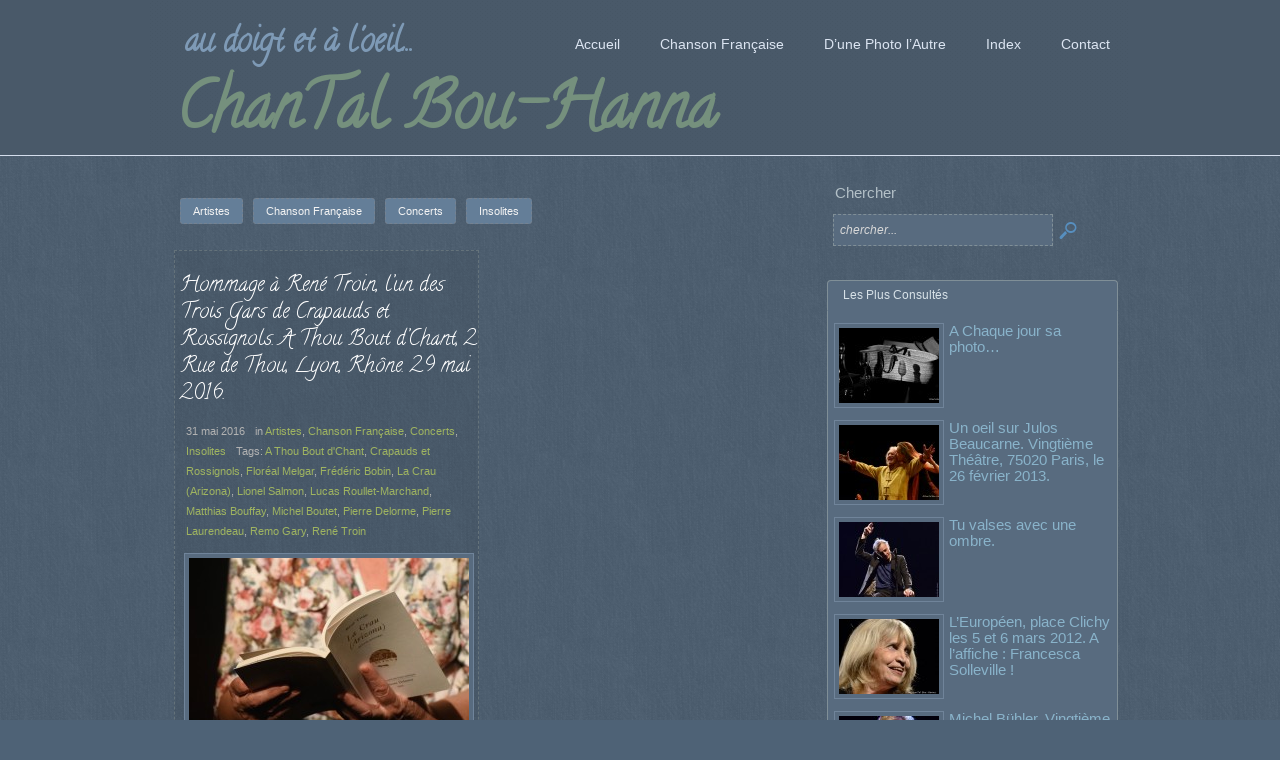

--- FILE ---
content_type: text/html; charset=UTF-8
request_url: http://chantalbouhanna.eu/index.php/tag/pierre-laurendeau/
body_size: 44636
content:
<!DOCTYPE html>
<html lang="fr-FR" class="no-js">
<head>
	<meta charset="UTF-8" />
	<meta http-equiv="X-UA-Compatible" content="IE=edge" />
	<title>Pierre Laurendeau   | ChanTal Bou-Hanna</title>
	<meta name="designer" content="themeeditor.dottoro.com" />
	<meta name="HandheldFriendly" content="True" />
	<meta name="MobileOptimized" content="320" />
	<meta name="viewport" content="width=device-width, initial-scale=1, minimal-ui=1" />
	<meta http-equiv="cleartype" content="on" />
	<link rel="shortcut icon" href="http://chantalbouhanna.eu/wp-content/themes/dottoro/favicon.ico" />
	
	<link rel="alternate" type="application/rss+xml" title="ChanTal Bou-Hanna &raquo; Blog Feed" href="http://chantalbouhanna.eu/index.php/feed/?post_type=post" />    <link rel="pingback" href="http://chantalbouhanna.eu/xmlrpc.php" />
	<link rel="profile" href="http://gmpg.org/xfn/11" />

	<link rel="stylesheet" type="text/css" media="all" href="http://chantalbouhanna.eu/wp-content/themes/dottoro/style.css?ver=1.44" />
	<!--[if lt IE 8]>
		<link rel="stylesheet" type="text/css" media="all" href="http://chantalbouhanna.eu/wp-content/themes/dottoro/style_ie7.css?ver=1.44" />
	<![endif]-->

	<link rel="stylesheet" type="text/css" href="http://fonts.googleapis.com/css?family=Calligraffitti" />	<link rel="stylesheet" type="text/css" media="all" id="style_skin_link" href="http://chantalbouhanna.eu/wp-content/themes/dottoro/skins/site_1/style_skin.css?ver=1492249468" />

	<link rel="stylesheet" type="text/css" media="all" id="dottoro_child_css" href="http://chantalbouhanna.eu/wp-content/themes/dottoro_child/style.css?ver=1372495067" />
	<!--[if IE]>
		<script type="text/javascript">
			(function () {
				try {
					if (window.top != window) {
						var linkTag = document.getElementById ('dottoro_child_css');
						if (linkTag) {
							linkTag.href += '' + Math.random ();
						}
					}
				}
				catch (e) {};
			}) ();
		</script>
	<![endif]-->
	
	
	<script type="text/javascript" src="http://chantalbouhanna.eu/wp-content/themes/dottoro_child/languages/public/fr_FR.js?ver=1370336166"></script>
<script type="text/javascript" src="http://chantalbouhanna.eu/wp-content/themes/dottoro/lib/js/dottoro-2.37/dottoro_theme.js"></script>
	<script type="text/javascript" src="http://chantalbouhanna.eu/wp-content/themes/dottoro/lib/js/utils.js?ver=1.44"></script>
			<script type="text/javascript">
				Dottoro.CssEx.SetDefOptions ({"aspectRatio":{"tags":["object","embed"],"urls":["^http(s)?:\/\/www.youtube(-nocookie)?.com","^http:\/\/player.vimeo.com\/"]}});			</script>

    <script type="text/javascript">
        Dottoro.domReadyMethods.push (SetMainBg);

        function SetMainBg () {
            document.body.style.backgroundImage = "url('http://chantalbouhanna.eu/wp-content/themes/dottoro_child/images/bg3.jpg')";
        }
    </script>

<link rel='dns-prefetch' href='//s.w.org' />
<link rel="alternate" type="application/rss+xml" title="ChanTal Bou-Hanna &raquo; Flux" href="http://chantalbouhanna.eu/index.php/feed/" />
<link rel="alternate" type="application/rss+xml" title="ChanTal Bou-Hanna &raquo; Flux des commentaires" href="http://chantalbouhanna.eu/index.php/comments/feed/" />
<link rel="alternate" type="application/rss+xml" title="ChanTal Bou-Hanna &raquo; Flux de l’étiquette Pierre Laurendeau" href="http://chantalbouhanna.eu/index.php/tag/pierre-laurendeau/feed/" />
		<script type="text/javascript">
			window._wpemojiSettings = {"baseUrl":"https:\/\/s.w.org\/images\/core\/emoji\/2.3\/72x72\/","ext":".png","svgUrl":"https:\/\/s.w.org\/images\/core\/emoji\/2.3\/svg\/","svgExt":".svg","source":{"concatemoji":"http:\/\/chantalbouhanna.eu\/wp-includes\/js\/wp-emoji-release.min.js?ver=4.8.25"}};
			!function(t,a,e){var r,i,n,o=a.createElement("canvas"),l=o.getContext&&o.getContext("2d");function c(t){var e=a.createElement("script");e.src=t,e.defer=e.type="text/javascript",a.getElementsByTagName("head")[0].appendChild(e)}for(n=Array("flag","emoji4"),e.supports={everything:!0,everythingExceptFlag:!0},i=0;i<n.length;i++)e.supports[n[i]]=function(t){var e,a=String.fromCharCode;if(!l||!l.fillText)return!1;switch(l.clearRect(0,0,o.width,o.height),l.textBaseline="top",l.font="600 32px Arial",t){case"flag":return(l.fillText(a(55356,56826,55356,56819),0,0),e=o.toDataURL(),l.clearRect(0,0,o.width,o.height),l.fillText(a(55356,56826,8203,55356,56819),0,0),e===o.toDataURL())?!1:(l.clearRect(0,0,o.width,o.height),l.fillText(a(55356,57332,56128,56423,56128,56418,56128,56421,56128,56430,56128,56423,56128,56447),0,0),e=o.toDataURL(),l.clearRect(0,0,o.width,o.height),l.fillText(a(55356,57332,8203,56128,56423,8203,56128,56418,8203,56128,56421,8203,56128,56430,8203,56128,56423,8203,56128,56447),0,0),e!==o.toDataURL());case"emoji4":return l.fillText(a(55358,56794,8205,9794,65039),0,0),e=o.toDataURL(),l.clearRect(0,0,o.width,o.height),l.fillText(a(55358,56794,8203,9794,65039),0,0),e!==o.toDataURL()}return!1}(n[i]),e.supports.everything=e.supports.everything&&e.supports[n[i]],"flag"!==n[i]&&(e.supports.everythingExceptFlag=e.supports.everythingExceptFlag&&e.supports[n[i]]);e.supports.everythingExceptFlag=e.supports.everythingExceptFlag&&!e.supports.flag,e.DOMReady=!1,e.readyCallback=function(){e.DOMReady=!0},e.supports.everything||(r=function(){e.readyCallback()},a.addEventListener?(a.addEventListener("DOMContentLoaded",r,!1),t.addEventListener("load",r,!1)):(t.attachEvent("onload",r),a.attachEvent("onreadystatechange",function(){"complete"===a.readyState&&e.readyCallback()})),(r=e.source||{}).concatemoji?c(r.concatemoji):r.wpemoji&&r.twemoji&&(c(r.twemoji),c(r.wpemoji)))}(window,document,window._wpemojiSettings);
		</script>
		<style type="text/css">
img.wp-smiley,
img.emoji {
	display: inline !important;
	border: none !important;
	box-shadow: none !important;
	height: 1em !important;
	width: 1em !important;
	margin: 0 .07em !important;
	vertical-align: -0.1em !important;
	background: none !important;
	padding: 0 !important;
}
</style>
<link rel='stylesheet' id='photomosaic_base_css-css'  href='http://chantalbouhanna.eu/wp-content/plugins/photomosaic-for-wordpress/css/photoMosaic.css?ver=4.8.25' type='text/css' media='all' />
<link rel='stylesheet' id='contact-form-7-css'  href='http://chantalbouhanna.eu/wp-content/plugins/contact-form-7/includes/css/styles.css?ver=4.9' type='text/css' media='all' />
<link rel='stylesheet' id='sharedaddy-css'  href='http://chantalbouhanna.eu/wp-content/plugins/slimjetpack/modules/sharedaddy/sharing.css?ver=2.7' type='text/css' media='all' />
<link rel='stylesheet' id='-css'  href='http://chantalbouhanna.eu/wp-content/plugins/recent-post-thumbnail-slider-widget/css/sliderman.css?ver=4.8.25' type='text/css' media='all' />
<link rel='stylesheet' id='fancyMusicPlayer-css'  href='http://chantalbouhanna.eu/wp-content/plugins/ultimate-dj-manager/css/jquery.fancyMusicPlayer-white.css?ver=4.8.25' type='text/css' media='all' />
<link rel='stylesheet' id='sc-player-stylePosition-css'  href='http://chantalbouhanna.eu/wp-content/plugins/ultimate-dj-manager/css/soundcloud/standard-structure-horizontal.css?ver=4.8.25' type='text/css' media='all' />
<link rel='stylesheet' id='sc-player-styleColor-css'  href='http://chantalbouhanna.eu/wp-content/plugins/ultimate-dj-manager/css/soundcloud/standard-colors-orange.css?ver=4.8.25' type='text/css' media='all' />
<link rel='stylesheet' id='gigsStyles-css'  href='http://chantalbouhanna.eu/wp-content/plugins/ultimate-dj-manager/css/udm.gigs.css?ver=4.8.25' type='text/css' media='all' />
<link rel='stylesheet' id='jquery-ui-datepicker-css'  href='http://chantalbouhanna.eu/wp-content/plugins/ultimate-dj-manager/css/smoothness/jquery-ui-datepicker.css?ver=4.8.25' type='text/css' media='all' />
<link rel='stylesheet' id='prettyphoto-css'  href='http://chantalbouhanna.eu/wp-content/plugins/ultimate-dj-manager/css/prettyPhoto.css?ver=4.8.25' type='text/css' media='all' />
<script type='text/javascript' src='http://chantalbouhanna.eu/wp-content/plugins/intuitive-navigation/int-nav-script.js?ver=4.8.25'></script>
<script type='text/javascript' src='http://chantalbouhanna.eu/wp-content/plugins/photomosaic-for-wordpress/js/jquery.photoMosaic.js?ver=4.8.25'></script>
<script type='text/javascript' src='http://chantalbouhanna.eu/wp-includes/js/jquery/jquery.js?ver=1.12.4'></script>
<script type='text/javascript' src='http://chantalbouhanna.eu/wp-includes/js/jquery/jquery-migrate.min.js?ver=1.4.1'></script>
<script type='text/javascript' src='http://chantalbouhanna.eu/wp-content/plugins/recent-post-thumbnail-slider-widget/js/sliderman.1.1.1.js?ver=4.8.25'></script>
<script type='text/javascript' src='http://chantalbouhanna.eu/wp-content/plugins/ultimate-dj-manager/js/jquery.jscrollpane.min.js?ver=4.8.25'></script>
<script type='text/javascript' src='http://chantalbouhanna.eu/wp-content/plugins/ultimate-dj-manager/js/jquery.mousewheel.js?ver=4.8.25'></script>
<script type='text/javascript' src='http://chantalbouhanna.eu/wp-content/plugins/ultimate-dj-manager/js/soundmanager2-nodebug-jsmin.js?ver=4.8.25'></script>
<script type='text/javascript' src='http://chantalbouhanna.eu/wp-includes/js/jquery/jquery.color.min.js?ver=2.1.1'></script>
<script type='text/javascript' src='http://chantalbouhanna.eu/wp-content/plugins/ultimate-dj-manager/js/jquery.fancyMusicPlayer.min.js?ver=4.8.25'></script>
<script type='text/javascript'>
/* <![CDATA[ */
var optionsSc = {"apiKey":"","autoPlay":"","randomize":""};
/* ]]> */
</script>
<script type='text/javascript' src='http://chantalbouhanna.eu/wp-content/plugins/ultimate-dj-manager/js/udm.soundcloud.js?ver=4.8.25'></script>
<script type='text/javascript' src='http://chantalbouhanna.eu/wp-content/plugins/ultimate-dj-manager/js/jquery.prettyPhoto.js?ver=4.8.25'></script>
<script type='text/javascript' src='http://chantalbouhanna.eu/wp-includes/js/jquery/ui/core.min.js?ver=1.11.4'></script>
<script type='text/javascript' src='http://chantalbouhanna.eu/wp-includes/js/jquery/ui/datepicker.min.js?ver=1.11.4'></script>
<script type='text/javascript'>
/* <![CDATA[ */
var optionsGigs = {"dividerColor":"#dddddd","showPastGigs":"","dateFormat":"mm-dd-yy"};
/* ]]> */
</script>
<script type='text/javascript' src='http://chantalbouhanna.eu/wp-content/plugins/ultimate-dj-manager/js/udm.gigs.js?ver=4.8.25'></script>
<link rel='https://api.w.org/' href='http://chantalbouhanna.eu/index.php/wp-json/' />
<link rel="EditURI" type="application/rsd+xml" title="RSD" href="http://chantalbouhanna.eu/xmlrpc.php?rsd" />
<link rel="wlwmanifest" type="application/wlwmanifest+xml" href="http://chantalbouhanna.eu/wp-includes/wlwmanifest.xml" /> 
<meta name="generator" content="WordPress 4.8.25" />
<meta name="viewport" content="width=device-width, height=device-height, initial-scale=1.0"><script type="text/javascript">soundManager.url = "http://chantalbouhanna.eu/wp-content/plugins/ultimate-dj-manager/swf/"; soundManager.flashVersion = 9; soundManager.useHTML5Audio = true; soundManager.debugMode = false;</script></head>
<body class="archive tag tag-pierre-laurendeau tag-1537 post_type_blog">
<!-- Global site tag (gtag.js) - Google Analytics -->
<script async src="https://www.googletagmanager.com/gtag/js?id=UA-783213-16"></script>
<script>
  window.dataLayer = window.dataLayer || [];
  function gtag(){dataLayer.push(arguments);}
  gtag('js', new Date());
  gtag('config', 'UA-783213-16');
</script>	<div id="top"></div>
	<div id="wrapper">
		<header id="headers_margin">
			<div id="headers">
				<div id="header_wrapper_margin" class="dottoro_standard_header">
					<div id="header_wrapper">
						<div class="inner">
							<div id="header_margin">
								<div id="header">
									<div id="header_info">
<div id="site_title"><a href="http://chantalbouhanna.eu">ChanTal Bou-Hanna</a></div><p id="site_description">au doigt et à l&#039;oeil...</p>									</div>
<nav id="nav" class="popup_menu css-menu horizontal"><ul id="menu-principal" class="menu menu_normal"><li id="menu-item-9495" class="menu-item menu-item-type-custom menu-item-object-custom menu-item-home opendir_downward menu-item-9495 leaf"><a href="http://chantalbouhanna.eu"><span class="submenu_icon_before"></span><span class="label_holder"><span class="label">Accueil</span></span><span class="submenu_icon_after"></span></a></li>
<li id="menu-item-9031" class="menu-item menu-item-type-taxonomy menu-item-object-category menu-item-has-children opendir_downward menu-item-9031 folder"><a href="http://chantalbouhanna.eu/index.php/category/chanson-francaise/"><span class="submenu_icon_before"></span><span class="label_holder"><span class="label">Chanson Française</span></span><span class="submenu_icon_after"></span></a>
<ul  class="sub-menu">
	<li id="menu-item-133" class="menu-item menu-item-type-taxonomy menu-item-object-category opendir_rightward menu-item-133 leaf"><a href="http://chantalbouhanna.eu/index.php/category/chanson-francaise/artistes/"><span class="submenu_icon_before"></span><span class="label_holder"><span class="label">Artistes</span></span><span class="submenu_icon_after"></span></a></li>
	<li id="menu-item-134" class="menu-item menu-item-type-taxonomy menu-item-object-category opendir_rightward menu-item-134 leaf"><a href="http://chantalbouhanna.eu/index.php/category/chanson-francaise/concerts/"><span class="submenu_icon_before"></span><span class="label_holder"><span class="label">Concerts</span></span><span class="submenu_icon_after"></span></a></li>
	<li id="menu-item-135" class="menu-item menu-item-type-taxonomy menu-item-object-category opendir_rightward menu-item-135 leaf"><a href="http://chantalbouhanna.eu/index.php/category/chanson-francaise/festivals/"><span class="submenu_icon_before"></span><span class="label_holder"><span class="label">Festivals</span></span><span class="submenu_icon_after"></span></a></li>
	<li id="menu-item-387" class="menu-item menu-item-type-taxonomy menu-item-object-category opendir_rightward menu-item-387 leaf"><a href="http://chantalbouhanna.eu/index.php/category/chanson-francaise/poing-leve/"><span class="submenu_icon_before"></span><span class="label_holder"><span class="label">Poing levé</span></span><span class="submenu_icon_after"></span></a></li>
	<li id="menu-item-2609" class="menu-item menu-item-type-taxonomy menu-item-object-category opendir_rightward menu-item-2609 leaf"><a href="http://chantalbouhanna.eu/index.php/category/chanson-francaise/quand-la-photo-chante/"><span class="submenu_icon_before"></span><span class="label_holder"><span class="label">Quand la photo chante</span></span><span class="submenu_icon_after"></span></a></li>
	<li id="menu-item-8471" class="menu-item menu-item-type-taxonomy menu-item-object-category opendir_rightward menu-item-8471 leaf"><a href="http://chantalbouhanna.eu/index.php/category/annonces/"><span class="submenu_icon_before"></span><span class="label_holder"><span class="label">Annonces</span></span><span class="submenu_icon_after"></span></a></li>
</ul>
</li>
<li id="menu-item-9032" class="menu-item menu-item-type-taxonomy menu-item-object-category menu-item-has-children opendir_downward menu-item-9032 folder"><a href="http://chantalbouhanna.eu/index.php/category/dune-photo-lautre/"><span class="submenu_icon_before"></span><span class="label_holder"><span class="label">D&rsquo;une Photo l&rsquo;Autre</span></span><span class="submenu_icon_after"></span></a>
<ul  class="sub-menu">
	<li id="menu-item-136" class="menu-item menu-item-type-taxonomy menu-item-object-category opendir_rightward menu-item-136 leaf"><a href="http://chantalbouhanna.eu/index.php/category/dune-photo-lautre/nature-et-autres-merveilles/"><span class="submenu_icon_before"></span><span class="label_holder"><span class="label">Nature</span></span><span class="submenu_icon_after"></span></a></li>
	<li id="menu-item-7039" class="menu-item menu-item-type-taxonomy menu-item-object-category opendir_rightward menu-item-7039 leaf"><a href="http://chantalbouhanna.eu/index.php/category/dune-photo-lautre/noir-blanc-dune-photo-lautre/"><span class="submenu_icon_before"></span><span class="label_holder"><span class="label">Noir &#038; Blanc</span></span><span class="submenu_icon_after"></span></a></li>
	<li id="menu-item-9813" class="menu-item menu-item-type-taxonomy menu-item-object-category opendir_rightward menu-item-9813 leaf"><a href="http://chantalbouhanna.eu/index.php/category/chanson-francaise/series-sepia/"><span class="submenu_icon_before"></span><span class="label_holder"><span class="label">Séries Sépia</span></span><span class="submenu_icon_after"></span></a></li>
	<li id="menu-item-7038" class="menu-item menu-item-type-taxonomy menu-item-object-category opendir_rightward menu-item-7038 leaf"><a href="http://chantalbouhanna.eu/index.php/category/dune-photo-lautre/insolites/"><span class="submenu_icon_before"></span><span class="label_holder"><span class="label">Insolites</span></span><span class="submenu_icon_after"></span></a></li>
	<li id="menu-item-199" class="menu-item menu-item-type-taxonomy menu-item-object-category opendir_rightward menu-item-199 leaf"><a href="http://chantalbouhanna.eu/index.php/category/dune-photo-lautre/paris-insolite/"><span class="submenu_icon_before"></span><span class="label_holder"><span class="label">Paris insolite</span></span><span class="submenu_icon_after"></span></a></li>
	<li id="menu-item-7040" class="menu-item menu-item-type-taxonomy menu-item-object-category opendir_rightward menu-item-7040 leaf"><a href="http://chantalbouhanna.eu/index.php/category/dune-photo-lautre/toulouse-insolite/"><span class="submenu_icon_before"></span><span class="label_holder"><span class="label">Toulouse insolite</span></span><span class="submenu_icon_after"></span></a></li>
</ul>
</li>
<li id="menu-item-9994" class="menu-item menu-item-type-custom menu-item-object-custom menu-item-has-children opendir_downward menu-item-9994 folder"><a href="#"><span class="submenu_icon_before"></span><span class="label_holder"><span class="label">Index</span></span><span class="submenu_icon_after"></span></a>
<ul  class="sub-menu">
	<li id="menu-item-9996" class="menu-item menu-item-type-post_type menu-item-object-page opendir_rightward menu-item-9996 leaf"><a href="http://chantalbouhanna.eu/index.php/index/"><span class="submenu_icon_before"></span><span class="label_holder"><span class="label">Index</span></span><span class="submenu_icon_after"></span></a></li>
	<li id="menu-item-9995" class="menu-item menu-item-type-post_type menu-item-object-page opendir_rightward menu-item-9995 leaf"><a href="http://chantalbouhanna.eu/index.php/index-mots-clefs/"><span class="submenu_icon_before"></span><span class="label_holder"><span class="label">Index Mots-Clefs</span></span><span class="submenu_icon_after"></span></a></li>
	<li id="menu-item-10205" class="menu-item menu-item-type-post_type menu-item-object-page opendir_rightward menu-item-10205 leaf"><a href="http://chantalbouhanna.eu/index.php/index-chanson-francaise/"><span class="submenu_icon_before"></span><span class="label_holder"><span class="label">Index Chanson Française</span></span><span class="submenu_icon_after"></span></a></li>
	<li id="menu-item-10206" class="menu-item menu-item-type-post_type menu-item-object-page opendir_rightward menu-item-10206 leaf"><a href="http://chantalbouhanna.eu/index.php/index-dune-photo-lautre/"><span class="submenu_icon_before"></span><span class="label_holder"><span class="label">Index D&rsquo;une Photo l&rsquo;Autre</span></span><span class="submenu_icon_after"></span></a></li>
	<li id="menu-item-11653" class="menu-item menu-item-type-custom menu-item-object-custom opendir_rightward menu-item-11653 leaf"><a href="http://chantalbouhanna.eu/index.php/index-au-doigt-et-a-loeil-2/"><span class="submenu_icon_before"></span><span class="label_holder"><span class="label">Index au doigt et à l&rsquo;oeil</span></span><span class="submenu_icon_after"></span></a></li>
</ul>
</li>
<li id="menu-item-10014" class="menu-item menu-item-type-post_type menu-item-object-page opendir_downward menu-item-10014 leaf"><a href="http://chantalbouhanna.eu/index.php/contact/"><span class="submenu_icon_before"></span><span class="label_holder"><span class="label">Contact</span></span><span class="submenu_icon_after"></span></a></li>
</ul></nav>					<script type="text/javascript">
				(function () {
					var menu = new Dottoro.Menu ();
					menu.SetSettings ( {"anim_duration":500,"open_event":"hover","first_level_open":false,"fade":true,"growing":true,"slide":false,"opacFilters":true,"compressed":false,"compressed_under":500,"custom_compressed":false,"move_into_view":true,"move_into_view_compressed":true,"detect_open":false} );
					menu.Build ('nav', '', 'compressed_menu');
				}) ();
			</script>
		
								</div><!-- #header -->
							</div><!-- #header_margin -->
						</div><!-- .inner -->
					</div><!-- #header_wrapper -->
				</div><!-- #header_wrapper_margin -->
			</div><!-- #headers -->
		</header><!-- #headers_margin -->
		<div id="body_wrapper_margin">
			<div id="body_wrapper">
				<div class="inner">
					<div id="body" class="default_sidebar">
						<div id="content_wrapper">
							<div id="content">

							<div class="entry blog_entry">
								<div id="page-0">
									<div class="entry">
																			</div>
									
					<div class="category_filters_wrapper" id="post_list696ecf8703166_filters">
						<div class="category_filters"><a href="http://chantalbouhanna.eu/index.php/tag/pierre-laurendeau/?cat_filter=artistes" class="button category_filter_artistes"><span>Artistes</span></a><a href="http://chantalbouhanna.eu/index.php/tag/pierre-laurendeau/?cat_filter=chanson-francaise" class="button category_filter_chanson-francaise"><span>Chanson Française</span></a><a href="http://chantalbouhanna.eu/index.php/tag/pierre-laurendeau/?cat_filter=concerts" class="button category_filter_concerts"><span>Concerts</span></a><a href="http://chantalbouhanna.eu/index.php/tag/pierre-laurendeau/?cat_filter=insolites" class="button category_filter_insolites"><span>Insolites</span></a>
						</div>
					</div>
				<div class="post_list_wrapper js_hidden" id="post_list696ecf8703166">
			<div class="post_list">
				<div class="grid_list list_2_col">
						<div class="col col2 col_idx_1 row_idx_1 idx_1mod2 idx_1mod3 idx_1mod4 first_col">
							<div class="inner_margin inner_margin_small"><div class="list_item post_box">
				<article class="entry post-27974 post type-post status-publish format-standard has-post-thumbnail hentry category-artistes category-chanson-francaise category-concerts category-insolites tag-a-thou-bout-dchant tag-crapauds-et-rossignols tag-floreal-melgar tag-frederic-bobin tag-la-crau-arizona tag-lionel-salmon tag-lucas-roullet-marchand tag-matthias-bouffay tag-michel-boutet tag-pierre-delorme tag-pierre-laurendeau tag-remo-gary tag-rene-troin media_center  post-template-post-list base-format-styles">
				
	<header class="post_header">
		<h2 class="headings_xsmall post_title"><a href="http://chantalbouhanna.eu/index.php/2016/05/31/hommage-a-rene-troin-lun-des-trois-gars-de-crapauds-et-rossignols-a-thou-bout-dchant-2-rue-de-thou-lyon-rhone-29-mai-2016/" rel="bookmark" title="Hommage à René Troin, l&rsquo;un des Trois Gars de Crapauds et Rossignols. A Thou Bout d&rsquo;Chant, 2 Rue de Thou,  Lyon, Rhône. 29 mai 2016.">Hommage à René Troin, l&rsquo;un des Trois Gars de Crapauds et Rossignols. A Thou Bout d&rsquo;Chant, 2 Rue de Thou,  Lyon, Rhône. 29 mai 2016.</a></h2>
		
				<div class="post_meta_margin">
					<div class="post_meta">
			<span class="post_date"><time class="date_text" datetime="2016-05-31T01:25:03+00:00">31 mai 2016</time></span>
			<span class="post_category">in <span class="category_text"><a rel="category" href="http://chantalbouhanna.eu/index.php/category/chanson-francaise/artistes/">Artistes</a>, <a rel="category" href="http://chantalbouhanna.eu/index.php/category/chanson-francaise/">Chanson Française</a>, <a rel="category" href="http://chantalbouhanna.eu/index.php/category/chanson-francaise/concerts/">Concerts</a>, <a rel="category" href="http://chantalbouhanna.eu/index.php/category/dune-photo-lautre/insolites/">Insolites</a></span></span>
			
			<span class="post_tags">Tags: <span class="tags_text"><a rel="tag" href="http://chantalbouhanna.eu/index.php/tag/a-thou-bout-dchant/">A Thou Bout d'Chant</a>, <a rel="tag" href="http://chantalbouhanna.eu/index.php/tag/crapauds-et-rossignols/">Crapauds et Rossignols</a>, <a rel="tag" href="http://chantalbouhanna.eu/index.php/tag/floreal-melgar/">Floréal Melgar</a>, <a rel="tag" href="http://chantalbouhanna.eu/index.php/tag/frederic-bobin/">Frédéric Bobin</a>, <a rel="tag" href="http://chantalbouhanna.eu/index.php/tag/la-crau-arizona/">La Crau (Arizona)</a>, <a rel="tag" href="http://chantalbouhanna.eu/index.php/tag/lionel-salmon/">Lionel Salmon</a>, <a rel="tag" href="http://chantalbouhanna.eu/index.php/tag/lucas-roullet-marchand/">Lucas Roullet-Marchand</a>, <a rel="tag" href="http://chantalbouhanna.eu/index.php/tag/matthias-bouffay/">Matthias Bouffay</a>, <a rel="tag" href="http://chantalbouhanna.eu/index.php/tag/michel-boutet/">Michel Boutet</a>, <a rel="tag" href="http://chantalbouhanna.eu/index.php/tag/pierre-delorme/">Pierre Delorme</a>, <a rel="tag" href="http://chantalbouhanna.eu/index.php/tag/pierre-laurendeau/">Pierre Laurendeau</a>, <a rel="tag" href="http://chantalbouhanna.eu/index.php/tag/remo-gary/">Remo Gary</a>, <a rel="tag" href="http://chantalbouhanna.eu/index.php/tag/rene-troin/">René Troin</a></span></span>
			
		</div>
				</div>
	</header>

	
				<div class="post_body">
		<div class="post_thumbnail aligned_center"><figure class="media_wrapper media_frame"><a class="media_inner_wrapper" id="overlay_696ecf8730b6c_over" href="http://chantalbouhanna.eu/index.php/2016/05/31/hommage-a-rene-troin-lun-des-trois-gars-de-crapauds-et-rossignols-a-thou-bout-dchant-2-rue-de-thou-lyon-rhone-29-mai-2016/"><img width="280" height="210" alt="thumbnail" src="http://chantalbouhanna.eu/wp-content/uploads/2016/05/DSC_8465-280x210.jpg" /></a></figure><a rel="bookmark" data-dottoro_name="overlay" data-dottoro_params="&quot;onclick&quot;:&quot;auto&quot;,&quot;visibility&quot;:&quot;on_hover&quot;,&quot;boxpos&quot;:&quot;content&quot;,&quot;smallwidth&quot;:&quot;130&quot;,&quot;smallheight&quot;:&quot;130&quot;,&quot;css_class&quot;:&quot;&quot;,&quot;overlayelem&quot;:&quot;overlay_696ecf8730b6c&quot;,&quot;ownerelem&quot;:&quot;overlay_696ecf8730b6c_over&quot;" style="display:none"></a><div class="dottoro_overlay builtin_overlay_dottoro_post_complex" id="overlay_696ecf8730b6c"><a data-dottoro_name="layer" data-dottoro_params="&quot;startevent&quot;:&quot;after_show&quot;,&quot;starttime&quot;:0,&quot;startduration&quot;:400,&quot;starteasing&quot;:&quot;ease&quot;,&quot;duration&quot;:0,&quot;showonce&quot;:false,&quot;endasstarted&quot;:false,&quot;breakanim&quot;:false,&quot;allow_empty&quot;:true,&quot;start&quot;:&quot;opacity:0&quot;,&quot;on&quot;:&quot;opacity:0.5&quot;,&quot;layer&quot;:&quot;layer696ecf8730d87&quot;"></a><div class="layer" style="left:0px;top:0px;bottom:0px;right:0px;background:#000;" id="layer696ecf8730d87"></div>
<a data-dottoro_name="layer" data-dottoro_params="&quot;startevent&quot;:&quot;after_show&quot;,&quot;starttime&quot;:0,&quot;startduration&quot;:400,&quot;starteasing&quot;:&quot;ease&quot;,&quot;duration&quot;:0,&quot;showonce&quot;:false,&quot;endasstarted&quot;:false,&quot;breakanim&quot;:false,&quot;allow_empty&quot;:false,&quot;start&quot;:&quot;opacity:0&quot;,&quot;on&quot;:&quot;opacity:1&quot;,&quot;layer&quot;:&quot;layer696ecf87317d1&quot;"></a><div class="layer center" style="left:0;top:0;" id="layer696ecf87317d1">
				<div class="post_content">&nbsp; &nbsp; &nbsp; &nbsp; &nbsp; &nbsp;</div></div><a data-dottoro_name="layer" data-dottoro_params="&quot;startevent&quot;:&quot;after_show&quot;,&quot;starttime&quot;:0,&quot;startduration&quot;:400,&quot;starteasing&quot;:&quot;ease&quot;,&quot;duration&quot;:0,&quot;showonce&quot;:false,&quot;endasstarted&quot;:false,&quot;breakanim&quot;:false,&quot;allow_empty&quot;:false,&quot;start&quot;:&quot;opacity:0,bottom:-20,marginLeft:&#039;-50%W&#039;&quot;,&quot;on&quot;:&quot;opacity:1,bottom:0,marginLeft:&#039;-50%W&#039;&quot;,&quot;layer&quot;:&quot;layer696ecf8731bec&quot;"></a><div class="layer" style="left:50%;white-space:nowrap;" id="layer696ecf8731bec"><a href="http://chantalbouhanna.eu/index.php/2016/05/31/hommage-a-rene-troin-lun-des-trois-gars-de-crapauds-et-rossignols-a-thou-bout-dchant-2-rue-de-thou-lyon-rhone-29-mai-2016/" class="overlay_button standard readmore"></a></div></div></div>
		
				<div class="post_content">&nbsp; &nbsp; &nbsp; &nbsp; &nbsp; &nbsp;</div>
		<div class="clear"></div>
	</div>

	
				<footer class="post_footer">
		
		<span style="float:right;" class="post_more"><a href="http://chantalbouhanna.eu/index.php/2016/05/31/hommage-a-rene-troin-lun-des-trois-gars-de-crapauds-et-rossignols-a-thou-bout-dchant-2-rue-de-thou-lyon-rhone-29-mai-2016/" class="button more_button"><span>Read More</span></a></span>
	</footer>

				</article></div>
							</div>
						</div>
					<div class="clear"></div>
				</div>
			</div>
				</div>
				<nav class="pagination" id="post_list696ecf8703166_pagination" style="text-align:left;">
					<div></div></nav><script>DottoroWP.AjaxPagination.Build ({"tags":[1537],"posts_per_page":8,"columns_num":2,"ajax_pagination":true,"pagination_type":"number","load_more_above_bottom":250,"paging_animation":"scale","paging_duration":0,"show_categories":true,"show_all_filter":false,"show_child_cats_as_filter":true,"datas_to_show":["title","preview","category","date","tags","read_more"],"excerpt_length":200,"thumbnail_width":280,"thumbnail_height":210,"thumbnail_overlay":"dottoro_post_complex","hover_datas_to_show":["preview","read_more"],"heading_class":"headings_xsmall","wrapper":"post_list696ecf8703166","base_id":"post_list696ecf8703166","post_type":"post","next_page_url":""});</script>								</div><!-- #page_id -->
							</div><!-- .entry -->

							</div><!-- #content -->
						</div><!-- #content_wrapper -->
						<aside id="sidebar_wrapper">
							<div id="sidebar">

					<aside class="primary_sidebar_widget_area widget_area">
						<div class="primary_sidebar_row">
							<div class="col col1">
								<div><section id="search-5" class="widget widget_distinct widget_search"><div class="widget_title_wrapper"><div class="widget_title"><div class="widget_title_icon"></div><h2 class="widget_title_text">Chercher</h2></div><!--widget_title_wrapper--></div><article class="widget_body">		<form method="get" action="http://chantalbouhanna.eu/" class="searchform">
			<input type="hidden" name="dottoro_search_category" value="-1" />						<div class="searchFieldHolder">
				<input type="text" name="s" class="searchField" data-dottoro_placeholder="chercher..." />				<button type="submit" class="searchButton" data-icon="&#xf048;" data-iconset="DottoroDing"></button>
			</div>
		</form>
	</article></section><!--widget-->								</div>
							</div>
							<div class="clear"></div>
						</div>
									<div class="primary_sidebar_row">
							<div class="col col1">
								<div>
		<section id="dottoro_tabbed_widget-2" class="widget widget_distinct widget_tabbed"><article class="widget_body">
			<div id="tabbed_696ecf87751b2" class="slider js-autofocus tabbed_widget justify">
				<div class="slider_navigation_wrapper tabset-horizontal tabbed_widget_tabs_wrapper"><div class="slider_navigation tabset_tabs tabset-horizontal tabbed_widget_tabs justify_childs_1"><div class="navigation_item_wrapper tabset-horizontal tabbed_widget_tab_wrapper active"><div class="navigation_item tabset-horizontal tabbed_widget_tab"><a>Les Plus Consultés</a></div></div></div></div>
<div class="slider_slides_inner_wrapper tabset-horizontal tabbed_widget_contents_wrapper"><div id="tabbed_696ecf87751b2_slides" class="slider_slides tabset-horizontal"><div class="slider_slide_wrapper tabset-horizontal tabbed_widget_content_wrapper"><div class="slider_slide tabset-horizontal"><section id="dottoro_popular_posts_widget-2" class="widget widget_distinct widget_popular_posts"><div class="widget_title_wrapper"><div class="widget_title"><div class="widget_title_icon"></div><h2 class="widget_title_text">Les Plus Consultés</h2></div><!--widget_title_wrapper--></div><article class="widget_body"><ul>	<li class="widget_with_thumb">
		<figure title="A Chaque jour sa photo&#8230;" class="media_wrapper alignleft media_frame"><a class="media_inner_wrapper" href="http://chantalbouhanna.eu/index.php/2013/04/08/a-chaque-jour-sa-photo/"><img width="100" height="75" alt="Image" src="http://chantalbouhanna.eu/wp-content/uploads/2013/04/A-Chaque-jour-sa-photo-85-100x75.jpg" /></a></figure>
		<h6 class="title"><a href="http://chantalbouhanna.eu/index.php/2013/04/08/a-chaque-jour-sa-photo/" title="A Chaque jour sa photo&#8230;">A Chaque jour sa photo&#8230;</a></h6>
		<div class="excerpt"></div>
		<div class="clear"></div>
	</li>

	<li class="widget_with_thumb">
		<figure title="Un oeil sur Julos Beaucarne. Vingtième Théâtre, 75020 Paris, le 26 février 2013." class="media_wrapper alignleft media_frame"><a class="media_inner_wrapper" href="http://chantalbouhanna.eu/index.php/2013/02/28/un-oeil-sur-julos-beaucarne-vingtieme-theatre-75020-paris-le-26-fevrier-2013/"><img width="100" height="75" alt="Image" src="http://chantalbouhanna.eu/wp-content/uploads/2013/02/DSC0478-1600x1200-100x75.jpg" /></a></figure>
		<h6 class="title"><a href="http://chantalbouhanna.eu/index.php/2013/02/28/un-oeil-sur-julos-beaucarne-vingtieme-theatre-75020-paris-le-26-fevrier-2013/" title="Un oeil sur Julos Beaucarne. Vingtième Théâtre, 75020 Paris, le 26 février 2013.">Un oeil sur Julos Beaucarne. Vingtième Théâtre, 75020 Paris, le 26 février 2013.</a></h6>
		<div class="excerpt"></div>
		<div class="clear"></div>
	</li>

	<li class="widget_with_thumb">
		<figure title="Tu valses avec une ombre." class="media_wrapper alignleft media_frame"><a class="media_inner_wrapper" href="http://chantalbouhanna.eu/index.php/2012/08/15/tu-valses-avec-une-ombre/"><img width="100" height="75" alt="Image" src="http://chantalbouhanna.eu/wp-content/uploads/2012/08/DSC5242-Copie-1600x12001-100x75.jpg" /></a></figure>
		<h6 class="title"><a href="http://chantalbouhanna.eu/index.php/2012/08/15/tu-valses-avec-une-ombre/" title="Tu valses avec une ombre.">Tu valses avec une ombre.</a></h6>
		<div class="excerpt"></div>
		<div class="clear"></div>
	</li>

	<li class="widget_with_thumb">
		<figure title="L’Européen, place Clichy les 5 et 6 mars 2012. A l’affiche : Francesca Solleville !" class="media_wrapper alignleft media_frame"><a class="media_inner_wrapper" href="http://chantalbouhanna.eu/index.php/2012/08/23/leuropeen-place-clichy-les-5-et-6-mars-a-laffiche-francesca-solleville/"><img width="100" height="75" alt="Image" src="http://chantalbouhanna.eu/wp-content/uploads/2012/08/DSC8975-1600x12001-100x75.jpg" /></a></figure>
		<h6 class="title"><a href="http://chantalbouhanna.eu/index.php/2012/08/23/leuropeen-place-clichy-les-5-et-6-mars-a-laffiche-francesca-solleville/" title="L’Européen, place Clichy les 5 et 6 mars 2012. A l’affiche : Francesca Solleville !">L’Européen, place Clichy les 5 et 6 mars 2012. A l’affiche : Francesca Solleville !</a></h6>
		<div class="excerpt"></div>
		<div class="clear"></div>
	</li>

	<li class="widget_with_thumb">
		<figure title="Michel Bühler. Vingtième Théâtre. Paris 75020. 19 mars 2012." class="media_wrapper alignleft media_frame"><a class="media_inner_wrapper" href="http://chantalbouhanna.eu/index.php/2012/08/25/michel-buhler-vingtieme-theatre-paris-75020-19-mars-2012/"><img width="100" height="75" alt="Image" src="http://chantalbouhanna.eu/wp-content/uploads/2012/08/DSC9549-1600x1200-100x75.jpg" /></a></figure>
		<h6 class="title"><a href="http://chantalbouhanna.eu/index.php/2012/08/25/michel-buhler-vingtieme-theatre-paris-75020-19-mars-2012/" title="Michel Bühler. Vingtième Théâtre. Paris 75020. 19 mars 2012.">Michel Bühler. Vingtième Théâtre. Paris 75020. 19 mars 2012.</a></h6>
		<div class="excerpt"></div>
		<div class="clear"></div>
	</li>

	<li class="widget_with_thumb">
		<figure title="Sans abri" class="media_wrapper alignleft media_frame"><a class="media_inner_wrapper" href="http://chantalbouhanna.eu/index.php/2014/04/01/sans-abri/"><img width="100" height="75" alt="Image" src="http://chantalbouhanna.eu/wp-content/uploads/2014/03/DSC7551-100x75.jpg" /></a></figure>
		<h6 class="title"><a href="http://chantalbouhanna.eu/index.php/2014/04/01/sans-abri/" title="Sans abri">Sans abri</a></h6>
		<div class="excerpt"></div>
		<div class="clear"></div>
	</li>

	<li class="widget_with_thumb">
		<figure title="D&rsquo;un vert l&rsquo;autre&#8230;" class="media_wrapper alignleft media_frame"><a class="media_inner_wrapper" href="http://chantalbouhanna.eu/index.php/2013/05/05/97/"><img width="100" height="75" alt="Image" src="http://chantalbouhanna.eu/wp-content/uploads/2012/09/DSC6367-1600x1200-100x75.jpg" /></a></figure>
		<h6 class="title"><a href="http://chantalbouhanna.eu/index.php/2013/05/05/97/" title="D&rsquo;un vert l&rsquo;autre&#8230;">D&rsquo;un vert l&rsquo;autre&#8230;</a></h6>
		<div class="excerpt"></div>
		<div class="clear"></div>
	</li>

	<li class="widget_with_thumb">
		<figure title="Allain Leprest, portrait. Quelques images inédites. In the garden, Paris 75014. 23 Septembre 2010." class="media_wrapper alignleft media_frame"><a class="media_inner_wrapper" href="http://chantalbouhanna.eu/index.php/2012/12/08/allain-leprest-portrait-quelques-images-inedites-in-the-garden-paris-75014-23-septembre-2010/"><img width="100" height="75" alt="Image" src="http://chantalbouhanna.eu/wp-content/uploads/2012/12/P9235635-1600x1200-100x75.jpg" /></a></figure>
		<h6 class="title"><a href="http://chantalbouhanna.eu/index.php/2012/12/08/allain-leprest-portrait-quelques-images-inedites-in-the-garden-paris-75014-23-septembre-2010/" title="Allain Leprest, portrait. Quelques images inédites. In the garden, Paris 75014. 23 Septembre 2010.">Allain Leprest, portrait. Quelques images inédites. In the garden, Paris 75014. 23 Septembre 2010.</a></h6>
		<div class="excerpt"></div>
		<div class="clear"></div>
	</li>

	<li class="widget_with_thumb">
		<figure title="Manu Lods. Un de mes coups de coeur du Loup du Faubourg (Merci les Louves). Paris 75014. 4 juillet 2009." class="media_wrapper alignleft media_frame"><a class="media_inner_wrapper" href="http://chantalbouhanna.eu/index.php/2012/11/09/manu-lods-paris-75014-4-juillet-2009/"><img width="100" height="75" alt="Image" src="http://chantalbouhanna.eu/wp-content/uploads/2012/08/P7047770-100x75.jpg" /></a></figure>
		<h6 class="title"><a href="http://chantalbouhanna.eu/index.php/2012/11/09/manu-lods-paris-75014-4-juillet-2009/" title="Manu Lods. Un de mes coups de coeur du Loup du Faubourg (Merci les Louves). Paris 75014. 4 juillet 2009.">Manu Lods. Un de mes coups de coeur du Loup du Faubourg (Merci les Louves). Paris 75014. 4 juillet 2009.</a></h6>
		<div class="excerpt"></div>
		<div class="clear"></div>
	</li>

	<li class="widget_with_thumb">
		<figure title="Yves Jamait chante « Au revoir Tachan ». I. Authume, 39100, les 31 octobre et 1er novembre 2014." class="media_wrapper alignleft media_frame"><a class="media_inner_wrapper" href="http://chantalbouhanna.eu/index.php/2014/11/04/yves-jamait-chante-au-revoir-tachan-authume-39100-les-31-octobre-et-1er-novembre-2014/"><img width="100" height="75" alt="Image" src="http://chantalbouhanna.eu/wp-content/uploads/2014/11/DSC3350-copie-2-100x75.jpg" /></a></figure>
		<h6 class="title"><a href="http://chantalbouhanna.eu/index.php/2014/11/04/yves-jamait-chante-au-revoir-tachan-authume-39100-les-31-octobre-et-1er-novembre-2014/" title="Yves Jamait chante « Au revoir Tachan ». I. Authume, 39100, les 31 octobre et 1er novembre 2014.">Yves Jamait chante « Au revoir Tachan ». I. Authume, 39100, les 31 octobre et 1er novembre 2014.</a></h6>
		<div class="excerpt"></div>
		<div class="clear"></div>
	</li>

</ul></article></section><!--widget--></div></div></div></div>

			</div><script>Dottoro.Slider.Build ("single", {"autoplay":{"trans":{"delay":5000,"end_action":"turn_back"}},"trans":{"anim_duration":500},"drag":{"device":"none"},"key_navigation":{"enabled":false},"wait_media_load":false,"pause_on_over":true,"slide":{"pause_on_over":false},"wrapper":"tabbed_696ecf87751b2"});</script></article></section><!--widget-->								</div>
							</div>
							<div class="clear"></div>
						</div>
									<div class="primary_sidebar_row">
							<div class="col col1">
								<div>
		<section id="black-studio-tinymce-3" class="widget widget_distinct widget_black_studio_tinymce"><div class="widget_title_wrapper"><div class="widget_title"><div class="widget_title_icon"></div><h2 class="widget_title_text"> </h2></div><!--widget_title_wrapper--></div><article class="widget_body"><div class="textwidget"><p style="text-align: center;"><a href="http://crapaudsetrossignols.fr" target="_blank"><br /></a> <br /><a href="http://chantalbouhanna.eu/wp-content/uploads/2000/01/SW_020.png">Où on parle encore de chanson française, <br />entre autres !</p>
<p><img class="alignnone  wp-image-14986" src="http://chantalbouhanna.eu/wp-content/uploads/2000/01/SW_020.png" alt="SW_020" width="250" height="167" /></a></p>
</div></article></section><!--widget-->								</div>
							</div>
							<div class="clear"></div>
						</div>
					</aside>
									</div><!-- sidebar -->
						</aside><!-- sidebar_wrapper -->

						<div class="clear"></div>
					</div><!-- #body -->
				</div><!-- .inner -->
			</div><!-- #body_wrapper -->
		</div><!-- #body_wrapper_margin -->
		<footer id="footer_wrapper_margin">
			<div id="footer_wrapper">
				<div id="footer_widget_wrapper_margin">
					<div id="footer_widget_wrapper">
						<div class="inner">
							<div id="footer">
								<div class="clear"></div>
							</div>
						</div>
					</div>
				</div>
				<div id="footer_content_wrapper_margin">
					<div id="footer_content_wrapper">
						<div class="inner">
							<div id="footer_content">
2026 @ Tous Droits Réservés - Chantal Bou-Hanna - <a href="http://chantalbouhanna.eu/index.php/feed/">Entries (RSS)</a>							</div>
						</div>
					</div>
				</div>
			</div><!-- #footer_wrapper -->
		</footer><!-- #footer_wrapper_margin -->
<script type="text/javascript">
			Set_Cookie( 'int_nav_term_id', '1537', '', '/', '', '' );
			Set_Cookie( 'int_nav_term_taxonomy', 'post_tag', '', '/', '', '' );
			Set_Cookie( 'int_nav_term_url', 'http://chantalbouhanna.eu/index.php/tag/pierre-laurendeau/', '', '/', '', '' );
			Set_Cookie( 'int_nav_ids', '27974', '', '/', '', '' );
		</script><div class="wordpress-hit-counter" align="center"><img src='http://chantalbouhanna.eu/wp-content/plugins/wordpress-hit-counter/styles/Classic/verd/2.gif'><img src='http://chantalbouhanna.eu/wp-content/plugins/wordpress-hit-counter/styles/Classic/verd/1.gif'><img src='http://chantalbouhanna.eu/wp-content/plugins/wordpress-hit-counter/styles/Classic/verd/7.gif'><img src='http://chantalbouhanna.eu/wp-content/plugins/wordpress-hit-counter/styles/Classic/verd/2.gif'><img src='http://chantalbouhanna.eu/wp-content/plugins/wordpress-hit-counter/styles/Classic/verd/5.gif'><img src='http://chantalbouhanna.eu/wp-content/plugins/wordpress-hit-counter/styles/Classic/verd/0.gif'><img src='http://chantalbouhanna.eu/wp-content/plugins/wordpress-hit-counter/styles/Classic/verd/0.gif'><img src='http://chantalbouhanna.eu/wp-content/plugins/wordpress-hit-counter/styles/Classic/verd/7.gif'></div><script type='text/javascript'>
/* <![CDATA[ */
var wpcf7 = {"apiSettings":{"root":"http:\/\/chantalbouhanna.eu\/index.php\/wp-json\/contact-form-7\/v1","namespace":"contact-form-7\/v1"},"recaptcha":{"messages":{"empty":"Merci de confirmer que vous n\u2019\u00eates pas un robot."}}};
/* ]]> */
</script>
<script type='text/javascript' src='http://chantalbouhanna.eu/wp-content/plugins/contact-form-7/includes/js/scripts.js?ver=4.9'></script>
<script type='text/javascript' src='http://chantalbouhanna.eu/wp-includes/js/wp-embed.min.js?ver=4.8.25'></script>
	</div><!-- #wrapper -->
<a id="to_top" href="#top" data-dottoro_name="scroller"><div class="arrow"></div><div class="arrow_inner"></div></a><script>DottoroWP.wrapMEPlayer ();</script>
</body>
</html>


--- FILE ---
content_type: application/x-javascript
request_url: http://chantalbouhanna.eu/wp-content/plugins/photomosaic-for-wordpress/js/jquery.photoMosaic.js?ver=4.8.25
body_size: 186799
content:
/* 
 *  PhotoMosaic v2.5.1 starts around line ~#110
 */

(function (window) {
    if (!window.PhotoMosaic) {
        window.PhotoMosaic = {};
    }
}(window));


/*
    jQuery v1.9.1 | (c) 2005, 2012 jQuery Foundation, Inc. | jquery.org/license
*/
(function(e,t){var n,r,i=typeof t,o=e.document,a=e.location,s=e.jQuery,u=e.$,l={},c=[],p="1.9.1",f=c.concat,d=c.push,h=c.slice,g=c.indexOf,m=l.toString,y=l.hasOwnProperty,v=p.trim,b=function(e,t){return new b.fn.init(e,t,r)},x=/[+-]?(?:\d*\.|)\d+(?:[eE][+-]?\d+|)/.source,w=/\S+/g,T=/^[\s\uFEFF\xA0]+|[\s\uFEFF\xA0]+$/g,N=/^(?:(<[\w\W]+>)[^>]*|#([\w-]*))$/,C=/^<(\w+)\s*\/?>(?:<\/\1>|)$/,k=/^[\],:{}\s]*$/,E=/(?:^|:|,)(?:\s*\[)+/g,S=/\\(?:["\\\/bfnrt]|u[\da-fA-F]{4})/g,A=/"[^"\\\r\n]*"|true|false|null|-?(?:\d+\.|)\d+(?:[eE][+-]?\d+|)/g,j=/^-ms-/,D=/-([\da-z])/gi,L=function(e,t){return t.toUpperCase()},H=function(e){(o.addEventListener||"load"===e.type||"complete"===o.readyState)&&(q(),b.ready())},q=function(){o.addEventListener?(o.removeEventListener("DOMContentLoaded",H,!1),e.removeEventListener("load",H,!1)):(o.detachEvent("onreadystatechange",H),e.detachEvent("onload",H))};b.fn=b.prototype={jquery:p,constructor:b,init:function(e,n,r){var i,a;if(!e)return this;if("string"==typeof e){if(i="<"===e.charAt(0)&&">"===e.charAt(e.length-1)&&e.length>=3?[null,e,null]:N.exec(e),!i||!i[1]&&n)return!n||n.jquery?(n||r).find(e):this.constructor(n).find(e);if(i[1]){if(n=n instanceof b?n[0]:n,b.merge(this,b.parseHTML(i[1],n&&n.nodeType?n.ownerDocument||n:o,!0)),C.test(i[1])&&b.isPlainObject(n))for(i in n)b.isFunction(this[i])?this[i](n[i]):this.attr(i,n[i]);return this}if(a=o.getElementById(i[2]),a&&a.parentNode){if(a.id!==i[2])return r.find(e);this.length=1,this[0]=a}return this.context=o,this.selector=e,this}return e.nodeType?(this.context=this[0]=e,this.length=1,this):b.isFunction(e)?r.ready(e):(e.selector!==t&&(this.selector=e.selector,this.context=e.context),b.makeArray(e,this))},selector:"",length:0,size:function(){return this.length},toArray:function(){return h.call(this)},get:function(e){return null==e?this.toArray():0>e?this[this.length+e]:this[e]},pushStack:function(e){var t=b.merge(this.constructor(),e);return t.prevObject=this,t.context=this.context,t},each:function(e,t){return b.each(this,e,t)},ready:function(e){return b.ready.promise().done(e),this},slice:function(){return this.pushStack(h.apply(this,arguments))},first:function(){return this.eq(0)},last:function(){return this.eq(-1)},eq:function(e){var t=this.length,n=+e+(0>e?t:0);return this.pushStack(n>=0&&t>n?[this[n]]:[])},map:function(e){return this.pushStack(b.map(this,function(t,n){return e.call(t,n,t)}))},end:function(){return this.prevObject||this.constructor(null)},push:d,sort:[].sort,splice:[].splice},b.fn.init.prototype=b.fn,b.extend=b.fn.extend=function(){var e,n,r,i,o,a,s=arguments[0]||{},u=1,l=arguments.length,c=!1;for("boolean"==typeof s&&(c=s,s=arguments[1]||{},u=2),"object"==typeof s||b.isFunction(s)||(s={}),l===u&&(s=this,--u);l>u;u++)if(null!=(o=arguments[u]))for(i in o)e=s[i],r=o[i],s!==r&&(c&&r&&(b.isPlainObject(r)||(n=b.isArray(r)))?(n?(n=!1,a=e&&b.isArray(e)?e:[]):a=e&&b.isPlainObject(e)?e:{},s[i]=b.extend(c,a,r)):r!==t&&(s[i]=r));return s},b.extend({noConflict:function(t){return e.$===b&&(e.$=u),t&&e.jQuery===b&&(e.jQuery=s),b},isReady:!1,readyWait:1,holdReady:function(e){e?b.readyWait++:b.ready(!0)},ready:function(e){if(e===!0?!--b.readyWait:!b.isReady){if(!o.body)return setTimeout(b.ready);b.isReady=!0,e!==!0&&--b.readyWait>0||(n.resolveWith(o,[b]),b.fn.trigger&&b(o).trigger("ready").off("ready"))}},isFunction:function(e){return"function"===b.type(e)},isArray:Array.isArray||function(e){return"array"===b.type(e)},isWindow:function(e){return null!=e&&e==e.window},isNumeric:function(e){return!isNaN(parseFloat(e))&&isFinite(e)},type:function(e){return null==e?e+"":"object"==typeof e||"function"==typeof e?l[m.call(e)]||"object":typeof e},isPlainObject:function(e){if(!e||"object"!==b.type(e)||e.nodeType||b.isWindow(e))return!1;try{if(e.constructor&&!y.call(e,"constructor")&&!y.call(e.constructor.prototype,"isPrototypeOf"))return!1}catch(n){return!1}var r;for(r in e);return r===t||y.call(e,r)},isEmptyObject:function(e){var t;for(t in e)return!1;return!0},error:function(e){throw Error(e)},parseHTML:function(e,t,n){if(!e||"string"!=typeof e)return null;"boolean"==typeof t&&(n=t,t=!1),t=t||o;var r=C.exec(e),i=!n&&[];return r?[t.createElement(r[1])]:(r=b.buildFragment([e],t,i),i&&b(i).remove(),b.merge([],r.childNodes))},parseJSON:function(n){return e.JSON&&e.JSON.parse?e.JSON.parse(n):null===n?n:"string"==typeof n&&(n=b.trim(n),n&&k.test(n.replace(S,"@").replace(A,"]").replace(E,"")))?Function("return "+n)():(b.error("Invalid JSON: "+n),t)},parseXML:function(n){var r,i;if(!n||"string"!=typeof n)return null;try{e.DOMParser?(i=new DOMParser,r=i.parseFromString(n,"text/xml")):(r=new ActiveXObject("Microsoft.XMLDOM"),r.async="false",r.loadXML(n))}catch(o){r=t}return r&&r.documentElement&&!r.getElementsByTagName("parsererror").length||b.error("Invalid XML: "+n),r},noop:function(){},globalEval:function(t){t&&b.trim(t)&&(e.execScript||function(t){e.eval.call(e,t)})(t)},camelCase:function(e){return e.replace(j,"ms-").replace(D,L)},nodeName:function(e,t){return e.nodeName&&e.nodeName.toLowerCase()===t.toLowerCase()},each:function(e,t,n){var r,i=0,o=e.length,a=M(e);if(n){if(a){for(;o>i;i++)if(r=t.apply(e[i],n),r===!1)break}else for(i in e)if(r=t.apply(e[i],n),r===!1)break}else if(a){for(;o>i;i++)if(r=t.call(e[i],i,e[i]),r===!1)break}else for(i in e)if(r=t.call(e[i],i,e[i]),r===!1)break;return e},trim:v&&!v.call("\ufeff\u00a0")?function(e){return null==e?"":v.call(e)}:function(e){return null==e?"":(e+"").replace(T,"")},makeArray:function(e,t){var n=t||[];return null!=e&&(M(Object(e))?b.merge(n,"string"==typeof e?[e]:e):d.call(n,e)),n},inArray:function(e,t,n){var r;if(t){if(g)return g.call(t,e,n);for(r=t.length,n=n?0>n?Math.max(0,r+n):n:0;r>n;n++)if(n in t&&t[n]===e)return n}return-1},merge:function(e,n){var r=n.length,i=e.length,o=0;if("number"==typeof r)for(;r>o;o++)e[i++]=n[o];else while(n[o]!==t)e[i++]=n[o++];return e.length=i,e},grep:function(e,t,n){var r,i=[],o=0,a=e.length;for(n=!!n;a>o;o++)r=!!t(e[o],o),n!==r&&i.push(e[o]);return i},map:function(e,t,n){var r,i=0,o=e.length,a=M(e),s=[];if(a)for(;o>i;i++)r=t(e[i],i,n),null!=r&&(s[s.length]=r);else for(i in e)r=t(e[i],i,n),null!=r&&(s[s.length]=r);return f.apply([],s)},guid:1,proxy:function(e,n){var r,i,o;return"string"==typeof n&&(o=e[n],n=e,e=o),b.isFunction(e)?(r=h.call(arguments,2),i=function(){return e.apply(n||this,r.concat(h.call(arguments)))},i.guid=e.guid=e.guid||b.guid++,i):t},access:function(e,n,r,i,o,a,s){var u=0,l=e.length,c=null==r;if("object"===b.type(r)){o=!0;for(u in r)b.access(e,n,u,r[u],!0,a,s)}else if(i!==t&&(o=!0,b.isFunction(i)||(s=!0),c&&(s?(n.call(e,i),n=null):(c=n,n=function(e,t,n){return c.call(b(e),n)})),n))for(;l>u;u++)n(e[u],r,s?i:i.call(e[u],u,n(e[u],r)));return o?e:c?n.call(e):l?n(e[0],r):a},now:function(){return(new Date).getTime()}}),b.ready.promise=function(t){if(!n)if(n=b.Deferred(),"complete"===o.readyState)setTimeout(b.ready);else if(o.addEventListener)o.addEventListener("DOMContentLoaded",H,!1),e.addEventListener("load",H,!1);else{o.attachEvent("onreadystatechange",H),e.attachEvent("onload",H);var r=!1;try{r=null==e.frameElement&&o.documentElement}catch(i){}r&&r.doScroll&&function a(){if(!b.isReady){try{r.doScroll("left")}catch(e){return setTimeout(a,50)}q(),b.ready()}}()}return n.promise(t)},b.each("Boolean Number String Function Array Date RegExp Object Error".split(" "),function(e,t){l["[object "+t+"]"]=t.toLowerCase()});function M(e){var t=e.length,n=b.type(e);return b.isWindow(e)?!1:1===e.nodeType&&t?!0:"array"===n||"function"!==n&&(0===t||"number"==typeof t&&t>0&&t-1 in e)}r=b(o);var _={};function F(e){var t=_[e]={};return b.each(e.match(w)||[],function(e,n){t[n]=!0}),t}b.Callbacks=function(e){e="string"==typeof e?_[e]||F(e):b.extend({},e);var n,r,i,o,a,s,u=[],l=!e.once&&[],c=function(t){for(r=e.memory&&t,i=!0,a=s||0,s=0,o=u.length,n=!0;u&&o>a;a++)if(u[a].apply(t[0],t[1])===!1&&e.stopOnFalse){r=!1;break}n=!1,u&&(l?l.length&&c(l.shift()):r?u=[]:p.disable())},p={add:function(){if(u){var t=u.length;(function i(t){b.each(t,function(t,n){var r=b.type(n);"function"===r?e.unique&&p.has(n)||u.push(n):n&&n.length&&"string"!==r&&i(n)})})(arguments),n?o=u.length:r&&(s=t,c(r))}return this},remove:function(){return u&&b.each(arguments,function(e,t){var r;while((r=b.inArray(t,u,r))>-1)u.splice(r,1),n&&(o>=r&&o--,a>=r&&a--)}),this},has:function(e){return e?b.inArray(e,u)>-1:!(!u||!u.length)},empty:function(){return u=[],this},disable:function(){return u=l=r=t,this},disabled:function(){return!u},lock:function(){return l=t,r||p.disable(),this},locked:function(){return!l},fireWith:function(e,t){return t=t||[],t=[e,t.slice?t.slice():t],!u||i&&!l||(n?l.push(t):c(t)),this},fire:function(){return p.fireWith(this,arguments),this},fired:function(){return!!i}};return p},b.extend({Deferred:function(e){var t=[["resolve","done",b.Callbacks("once memory"),"resolved"],["reject","fail",b.Callbacks("once memory"),"rejected"],["notify","progress",b.Callbacks("memory")]],n="pending",r={state:function(){return n},always:function(){return i.done(arguments).fail(arguments),this},then:function(){var e=arguments;return b.Deferred(function(n){b.each(t,function(t,o){var a=o[0],s=b.isFunction(e[t])&&e[t];i[o[1]](function(){var e=s&&s.apply(this,arguments);e&&b.isFunction(e.promise)?e.promise().done(n.resolve).fail(n.reject).progress(n.notify):n[a+"With"](this===r?n.promise():this,s?[e]:arguments)})}),e=null}).promise()},promise:function(e){return null!=e?b.extend(e,r):r}},i={};return r.pipe=r.then,b.each(t,function(e,o){var a=o[2],s=o[3];r[o[1]]=a.add,s&&a.add(function(){n=s},t[1^e][2].disable,t[2][2].lock),i[o[0]]=function(){return i[o[0]+"With"](this===i?r:this,arguments),this},i[o[0]+"With"]=a.fireWith}),r.promise(i),e&&e.call(i,i),i},when:function(e){var t=0,n=h.call(arguments),r=n.length,i=1!==r||e&&b.isFunction(e.promise)?r:0,o=1===i?e:b.Deferred(),a=function(e,t,n){return function(r){t[e]=this,n[e]=arguments.length>1?h.call(arguments):r,n===s?o.notifyWith(t,n):--i||o.resolveWith(t,n)}},s,u,l;if(r>1)for(s=Array(r),u=Array(r),l=Array(r);r>t;t++)n[t]&&b.isFunction(n[t].promise)?n[t].promise().done(a(t,l,n)).fail(o.reject).progress(a(t,u,s)):--i;return i||o.resolveWith(l,n),o.promise()}}),b.support=function(){var t,n,r,a,s,u,l,c,p,f,d=o.createElement("div");if(d.setAttribute("className","t"),d.innerHTML="  <link/><table></table><a href='/a'>a</a><input type='checkbox'/>",n=d.getElementsByTagName("*"),r=d.getElementsByTagName("a")[0],!n||!r||!n.length)return{};s=o.createElement("select"),l=s.appendChild(o.createElement("option")),a=d.getElementsByTagName("input")[0],r.style.cssText="top:1px;float:left;opacity:.5",t={getSetAttribute:"t"!==d.className,leadingWhitespace:3===d.firstChild.nodeType,tbody:!d.getElementsByTagName("tbody").length,htmlSerialize:!!d.getElementsByTagName("link").length,style:/top/.test(r.getAttribute("style")),hrefNormalized:"/a"===r.getAttribute("href"),opacity:/^0.5/.test(r.style.opacity),cssFloat:!!r.style.cssFloat,checkOn:!!a.value,optSelected:l.selected,enctype:!!o.createElement("form").enctype,html5Clone:"<:nav></:nav>"!==o.createElement("nav").cloneNode(!0).outerHTML,boxModel:"CSS1Compat"===o.compatMode,deleteExpando:!0,noCloneEvent:!0,inlineBlockNeedsLayout:!1,shrinkWrapBlocks:!1,reliableMarginRight:!0,boxSizingReliable:!0,pixelPosition:!1},a.checked=!0,t.noCloneChecked=a.cloneNode(!0).checked,s.disabled=!0,t.optDisabled=!l.disabled;try{delete d.test}catch(h){t.deleteExpando=!1}a=o.createElement("input"),a.setAttribute("value",""),t.input=""===a.getAttribute("value"),a.value="t",a.setAttribute("type","radio"),t.radioValue="t"===a.value,a.setAttribute("checked","t"),a.setAttribute("name","t"),u=o.createDocumentFragment(),u.appendChild(a),t.appendChecked=a.checked,t.checkClone=u.cloneNode(!0).cloneNode(!0).lastChild.checked,d.attachEvent&&(d.attachEvent("onclick",function(){t.noCloneEvent=!1}),d.cloneNode(!0).click());for(f in{submit:!0,change:!0,focusin:!0})d.setAttribute(c="on"+f,"t"),t[f+"Bubbles"]=c in e||d.attributes[c].expando===!1;return d.style.backgroundClip="content-box",d.cloneNode(!0).style.backgroundClip="",t.clearCloneStyle="content-box"===d.style.backgroundClip,b(function(){var n,r,a,s="padding:0;margin:0;border:0;display:block;box-sizing:content-box;-moz-box-sizing:content-box;-webkit-box-sizing:content-box;",u=o.getElementsByTagName("body")[0];u&&(n=o.createElement("div"),n.style.cssText="border:0;width:0;height:0;position:absolute;top:0;left:-9999px;margin-top:1px",u.appendChild(n).appendChild(d),d.innerHTML="<table><tr><td></td><td>t</td></tr></table>",a=d.getElementsByTagName("td"),a[0].style.cssText="padding:0;margin:0;border:0;display:none",p=0===a[0].offsetHeight,a[0].style.display="",a[1].style.display="none",t.reliableHiddenOffsets=p&&0===a[0].offsetHeight,d.innerHTML="",d.style.cssText="box-sizing:border-box;-moz-box-sizing:border-box;-webkit-box-sizing:border-box;padding:1px;border:1px;display:block;width:4px;margin-top:1%;position:absolute;top:1%;",t.boxSizing=4===d.offsetWidth,t.doesNotIncludeMarginInBodyOffset=1!==u.offsetTop,e.getComputedStyle&&(t.pixelPosition="1%"!==(e.getComputedStyle(d,null)||{}).top,t.boxSizingReliable="4px"===(e.getComputedStyle(d,null)||{width:"4px"}).width,r=d.appendChild(o.createElement("div")),r.style.cssText=d.style.cssText=s,r.style.marginRight=r.style.width="0",d.style.width="1px",t.reliableMarginRight=!parseFloat((e.getComputedStyle(r,null)||{}).marginRight)),typeof d.style.zoom!==i&&(d.innerHTML="",d.style.cssText=s+"width:1px;padding:1px;display:inline;zoom:1",t.inlineBlockNeedsLayout=3===d.offsetWidth,d.style.display="block",d.innerHTML="<div></div>",d.firstChild.style.width="5px",t.shrinkWrapBlocks=3!==d.offsetWidth,t.inlineBlockNeedsLayout&&(u.style.zoom=1)),u.removeChild(n),n=d=a=r=null)}),n=s=u=l=r=a=null,t}();var O=/(?:\{[\s\S]*\}|\[[\s\S]*\])$/,B=/([A-Z])/g;function P(e,n,r,i){if(b.acceptData(e)){var o,a,s=b.expando,u="string"==typeof n,l=e.nodeType,p=l?b.cache:e,f=l?e[s]:e[s]&&s;if(f&&p[f]&&(i||p[f].data)||!u||r!==t)return f||(l?e[s]=f=c.pop()||b.guid++:f=s),p[f]||(p[f]={},l||(p[f].toJSON=b.noop)),("object"==typeof n||"function"==typeof n)&&(i?p[f]=b.extend(p[f],n):p[f].data=b.extend(p[f].data,n)),o=p[f],i||(o.data||(o.data={}),o=o.data),r!==t&&(o[b.camelCase(n)]=r),u?(a=o[n],null==a&&(a=o[b.camelCase(n)])):a=o,a}}function R(e,t,n){if(b.acceptData(e)){var r,i,o,a=e.nodeType,s=a?b.cache:e,u=a?e[b.expando]:b.expando;if(s[u]){if(t&&(o=n?s[u]:s[u].data)){b.isArray(t)?t=t.concat(b.map(t,b.camelCase)):t in o?t=[t]:(t=b.camelCase(t),t=t in o?[t]:t.split(" "));for(r=0,i=t.length;i>r;r++)delete o[t[r]];if(!(n?$:b.isEmptyObject)(o))return}(n||(delete s[u].data,$(s[u])))&&(a?b.cleanData([e],!0):b.support.deleteExpando||s!=s.window?delete s[u]:s[u]=null)}}}b.extend({cache:{},expando:"jQuery"+(p+Math.random()).replace(/\D/g,""),noData:{embed:!0,object:"clsid:D27CDB6E-AE6D-11cf-96B8-444553540000",applet:!0},hasData:function(e){return e=e.nodeType?b.cache[e[b.expando]]:e[b.expando],!!e&&!$(e)},data:function(e,t,n){return P(e,t,n)},removeData:function(e,t){return R(e,t)},_data:function(e,t,n){return P(e,t,n,!0)},_removeData:function(e,t){return R(e,t,!0)},acceptData:function(e){if(e.nodeType&&1!==e.nodeType&&9!==e.nodeType)return!1;var t=e.nodeName&&b.noData[e.nodeName.toLowerCase()];return!t||t!==!0&&e.getAttribute("classid")===t}}),b.fn.extend({data:function(e,n){var r,i,o=this[0],a=0,s=null;if(e===t){if(this.length&&(s=b.data(o),1===o.nodeType&&!b._data(o,"parsedAttrs"))){for(r=o.attributes;r.length>a;a++)i=r[a].name,i.indexOf("data-")||(i=b.camelCase(i.slice(5)),W(o,i,s[i]));b._data(o,"parsedAttrs",!0)}return s}return"object"==typeof e?this.each(function(){b.data(this,e)}):b.access(this,function(n){return n===t?o?W(o,e,b.data(o,e)):null:(this.each(function(){b.data(this,e,n)}),t)},null,n,arguments.length>1,null,!0)},removeData:function(e){return this.each(function(){b.removeData(this,e)})}});function W(e,n,r){if(r===t&&1===e.nodeType){var i="data-"+n.replace(B,"-$1").toLowerCase();if(r=e.getAttribute(i),"string"==typeof r){try{r="true"===r?!0:"false"===r?!1:"null"===r?null:+r+""===r?+r:O.test(r)?b.parseJSON(r):r}catch(o){}b.data(e,n,r)}else r=t}return r}function $(e){var t;for(t in e)if(("data"!==t||!b.isEmptyObject(e[t]))&&"toJSON"!==t)return!1;return!0}b.extend({queue:function(e,n,r){var i;return e?(n=(n||"fx")+"queue",i=b._data(e,n),r&&(!i||b.isArray(r)?i=b._data(e,n,b.makeArray(r)):i.push(r)),i||[]):t},dequeue:function(e,t){t=t||"fx";var n=b.queue(e,t),r=n.length,i=n.shift(),o=b._queueHooks(e,t),a=function(){b.dequeue(e,t)};"inprogress"===i&&(i=n.shift(),r--),o.cur=i,i&&("fx"===t&&n.unshift("inprogress"),delete o.stop,i.call(e,a,o)),!r&&o&&o.empty.fire()},_queueHooks:function(e,t){var n=t+"queueHooks";return b._data(e,n)||b._data(e,n,{empty:b.Callbacks("once memory").add(function(){b._removeData(e,t+"queue"),b._removeData(e,n)})})}}),b.fn.extend({queue:function(e,n){var r=2;return"string"!=typeof e&&(n=e,e="fx",r--),r>arguments.length?b.queue(this[0],e):n===t?this:this.each(function(){var t=b.queue(this,e,n);b._queueHooks(this,e),"fx"===e&&"inprogress"!==t[0]&&b.dequeue(this,e)})},dequeue:function(e){return this.each(function(){b.dequeue(this,e)})},delay:function(e,t){return e=b.fx?b.fx.speeds[e]||e:e,t=t||"fx",this.queue(t,function(t,n){var r=setTimeout(t,e);n.stop=function(){clearTimeout(r)}})},clearQueue:function(e){return this.queue(e||"fx",[])},promise:function(e,n){var r,i=1,o=b.Deferred(),a=this,s=this.length,u=function(){--i||o.resolveWith(a,[a])};"string"!=typeof e&&(n=e,e=t),e=e||"fx";while(s--)r=b._data(a[s],e+"queueHooks"),r&&r.empty&&(i++,r.empty.add(u));return u(),o.promise(n)}});var I,z,X=/[\t\r\n]/g,U=/\r/g,V=/^(?:input|select|textarea|button|object)$/i,Y=/^(?:a|area)$/i,J=/^(?:checked|selected|autofocus|autoplay|async|controls|defer|disabled|hidden|loop|multiple|open|readonly|required|scoped)$/i,G=/^(?:checked|selected)$/i,Q=b.support.getSetAttribute,K=b.support.input;b.fn.extend({attr:function(e,t){return b.access(this,b.attr,e,t,arguments.length>1)},removeAttr:function(e){return this.each(function(){b.removeAttr(this,e)})},prop:function(e,t){return b.access(this,b.prop,e,t,arguments.length>1)},removeProp:function(e){return e=b.propFix[e]||e,this.each(function(){try{this[e]=t,delete this[e]}catch(n){}})},addClass:function(e){var t,n,r,i,o,a=0,s=this.length,u="string"==typeof e&&e;if(b.isFunction(e))return this.each(function(t){b(this).addClass(e.call(this,t,this.className))});if(u)for(t=(e||"").match(w)||[];s>a;a++)if(n=this[a],r=1===n.nodeType&&(n.className?(" "+n.className+" ").replace(X," "):" ")){o=0;while(i=t[o++])0>r.indexOf(" "+i+" ")&&(r+=i+" ");n.className=b.trim(r)}return this},removeClass:function(e){var t,n,r,i,o,a=0,s=this.length,u=0===arguments.length||"string"==typeof e&&e;if(b.isFunction(e))return this.each(function(t){b(this).removeClass(e.call(this,t,this.className))});if(u)for(t=(e||"").match(w)||[];s>a;a++)if(n=this[a],r=1===n.nodeType&&(n.className?(" "+n.className+" ").replace(X," "):"")){o=0;while(i=t[o++])while(r.indexOf(" "+i+" ")>=0)r=r.replace(" "+i+" "," ");n.className=e?b.trim(r):""}return this},toggleClass:function(e,t){var n=typeof e,r="boolean"==typeof t;return b.isFunction(e)?this.each(function(n){b(this).toggleClass(e.call(this,n,this.className,t),t)}):this.each(function(){if("string"===n){var o,a=0,s=b(this),u=t,l=e.match(w)||[];while(o=l[a++])u=r?u:!s.hasClass(o),s[u?"addClass":"removeClass"](o)}else(n===i||"boolean"===n)&&(this.className&&b._data(this,"__className__",this.className),this.className=this.className||e===!1?"":b._data(this,"__className__")||"")})},hasClass:function(e){var t=" "+e+" ",n=0,r=this.length;for(;r>n;n++)if(1===this[n].nodeType&&(" "+this[n].className+" ").replace(X," ").indexOf(t)>=0)return!0;return!1},val:function(e){var n,r,i,o=this[0];{if(arguments.length)return i=b.isFunction(e),this.each(function(n){var o,a=b(this);1===this.nodeType&&(o=i?e.call(this,n,a.val()):e,null==o?o="":"number"==typeof o?o+="":b.isArray(o)&&(o=b.map(o,function(e){return null==e?"":e+""})),r=b.valHooks[this.type]||b.valHooks[this.nodeName.toLowerCase()],r&&"set"in r&&r.set(this,o,"value")!==t||(this.value=o))});if(o)return r=b.valHooks[o.type]||b.valHooks[o.nodeName.toLowerCase()],r&&"get"in r&&(n=r.get(o,"value"))!==t?n:(n=o.value,"string"==typeof n?n.replace(U,""):null==n?"":n)}}}),b.extend({valHooks:{option:{get:function(e){var t=e.attributes.value;return!t||t.specified?e.value:e.text}},select:{get:function(e){var t,n,r=e.options,i=e.selectedIndex,o="select-one"===e.type||0>i,a=o?null:[],s=o?i+1:r.length,u=0>i?s:o?i:0;for(;s>u;u++)if(n=r[u],!(!n.selected&&u!==i||(b.support.optDisabled?n.disabled:null!==n.getAttribute("disabled"))||n.parentNode.disabled&&b.nodeName(n.parentNode,"optgroup"))){if(t=b(n).val(),o)return t;a.push(t)}return a},set:function(e,t){var n=b.makeArray(t);return b(e).find("option").each(function(){this.selected=b.inArray(b(this).val(),n)>=0}),n.length||(e.selectedIndex=-1),n}}},attr:function(e,n,r){var o,a,s,u=e.nodeType;if(e&&3!==u&&8!==u&&2!==u)return typeof e.getAttribute===i?b.prop(e,n,r):(a=1!==u||!b.isXMLDoc(e),a&&(n=n.toLowerCase(),o=b.attrHooks[n]||(J.test(n)?z:I)),r===t?o&&a&&"get"in o&&null!==(s=o.get(e,n))?s:(typeof e.getAttribute!==i&&(s=e.getAttribute(n)),null==s?t:s):null!==r?o&&a&&"set"in o&&(s=o.set(e,r,n))!==t?s:(e.setAttribute(n,r+""),r):(b.removeAttr(e,n),t))},removeAttr:function(e,t){var n,r,i=0,o=t&&t.match(w);if(o&&1===e.nodeType)while(n=o[i++])r=b.propFix[n]||n,J.test(n)?!Q&&G.test(n)?e[b.camelCase("default-"+n)]=e[r]=!1:e[r]=!1:b.attr(e,n,""),e.removeAttribute(Q?n:r)},attrHooks:{type:{set:function(e,t){if(!b.support.radioValue&&"radio"===t&&b.nodeName(e,"input")){var n=e.value;return e.setAttribute("type",t),n&&(e.value=n),t}}}},propFix:{tabindex:"tabIndex",readonly:"readOnly","for":"htmlFor","class":"className",maxlength:"maxLength",cellspacing:"cellSpacing",cellpadding:"cellPadding",rowspan:"rowSpan",colspan:"colSpan",usemap:"useMap",frameborder:"frameBorder",contenteditable:"contentEditable"},prop:function(e,n,r){var i,o,a,s=e.nodeType;if(e&&3!==s&&8!==s&&2!==s)return a=1!==s||!b.isXMLDoc(e),a&&(n=b.propFix[n]||n,o=b.propHooks[n]),r!==t?o&&"set"in o&&(i=o.set(e,r,n))!==t?i:e[n]=r:o&&"get"in o&&null!==(i=o.get(e,n))?i:e[n]},propHooks:{tabIndex:{get:function(e){var n=e.getAttributeNode("tabindex");return n&&n.specified?parseInt(n.value,10):V.test(e.nodeName)||Y.test(e.nodeName)&&e.href?0:t}}}}),z={get:function(e,n){var r=b.prop(e,n),i="boolean"==typeof r&&e.getAttribute(n),o="boolean"==typeof r?K&&Q?null!=i:G.test(n)?e[b.camelCase("default-"+n)]:!!i:e.getAttributeNode(n);return o&&o.value!==!1?n.toLowerCase():t},set:function(e,t,n){return t===!1?b.removeAttr(e,n):K&&Q||!G.test(n)?e.setAttribute(!Q&&b.propFix[n]||n,n):e[b.camelCase("default-"+n)]=e[n]=!0,n}},K&&Q||(b.attrHooks.value={get:function(e,n){var r=e.getAttributeNode(n);return b.nodeName(e,"input")?e.defaultValue:r&&r.specified?r.value:t},set:function(e,n,r){return b.nodeName(e,"input")?(e.defaultValue=n,t):I&&I.set(e,n,r)}}),Q||(I=b.valHooks.button={get:function(e,n){var r=e.getAttributeNode(n);return r&&("id"===n||"name"===n||"coords"===n?""!==r.value:r.specified)?r.value:t},set:function(e,n,r){var i=e.getAttributeNode(r);return i||e.setAttributeNode(i=e.ownerDocument.createAttribute(r)),i.value=n+="","value"===r||n===e.getAttribute(r)?n:t}},b.attrHooks.contenteditable={get:I.get,set:function(e,t,n){I.set(e,""===t?!1:t,n)}},b.each(["width","height"],function(e,n){b.attrHooks[n]=b.extend(b.attrHooks[n],{set:function(e,r){return""===r?(e.setAttribute(n,"auto"),r):t}})})),b.support.hrefNormalized||(b.each(["href","src","width","height"],function(e,n){b.attrHooks[n]=b.extend(b.attrHooks[n],{get:function(e){var r=e.getAttribute(n,2);return null==r?t:r}})}),b.each(["href","src"],function(e,t){b.propHooks[t]={get:function(e){return e.getAttribute(t,4)}}})),b.support.style||(b.attrHooks.style={get:function(e){return e.style.cssText||t},set:function(e,t){return e.style.cssText=t+""}}),b.support.optSelected||(b.propHooks.selected=b.extend(b.propHooks.selected,{get:function(e){var t=e.parentNode;return t&&(t.selectedIndex,t.parentNode&&t.parentNode.selectedIndex),null}})),b.support.enctype||(b.propFix.enctype="encoding"),b.support.checkOn||b.each(["radio","checkbox"],function(){b.valHooks[this]={get:function(e){return null===e.getAttribute("value")?"on":e.value}}}),b.each(["radio","checkbox"],function(){b.valHooks[this]=b.extend(b.valHooks[this],{set:function(e,n){return b.isArray(n)?e.checked=b.inArray(b(e).val(),n)>=0:t}})});var Z=/^(?:input|select|textarea)$/i,et=/^key/,tt=/^(?:mouse|contextmenu)|click/,nt=/^(?:focusinfocus|focusoutblur)$/,rt=/^([^.]*)(?:\.(.+)|)$/;function it(){return!0}function ot(){return!1}b.event={global:{},add:function(e,n,r,o,a){var s,u,l,c,p,f,d,h,g,m,y,v=b._data(e);if(v){r.handler&&(c=r,r=c.handler,a=c.selector),r.guid||(r.guid=b.guid++),(u=v.events)||(u=v.events={}),(f=v.handle)||(f=v.handle=function(e){return typeof b===i||e&&b.event.triggered===e.type?t:b.event.dispatch.apply(f.elem,arguments)},f.elem=e),n=(n||"").match(w)||[""],l=n.length;while(l--)s=rt.exec(n[l])||[],g=y=s[1],m=(s[2]||"").split(".").sort(),p=b.event.special[g]||{},g=(a?p.delegateType:p.bindType)||g,p=b.event.special[g]||{},d=b.extend({type:g,origType:y,data:o,handler:r,guid:r.guid,selector:a,needsContext:a&&b.expr.match.needsContext.test(a),namespace:m.join(".")},c),(h=u[g])||(h=u[g]=[],h.delegateCount=0,p.setup&&p.setup.call(e,o,m,f)!==!1||(e.addEventListener?e.addEventListener(g,f,!1):e.attachEvent&&e.attachEvent("on"+g,f))),p.add&&(p.add.call(e,d),d.handler.guid||(d.handler.guid=r.guid)),a?h.splice(h.delegateCount++,0,d):h.push(d),b.event.global[g]=!0;e=null}},remove:function(e,t,n,r,i){var o,a,s,u,l,c,p,f,d,h,g,m=b.hasData(e)&&b._data(e);if(m&&(c=m.events)){t=(t||"").match(w)||[""],l=t.length;while(l--)if(s=rt.exec(t[l])||[],d=g=s[1],h=(s[2]||"").split(".").sort(),d){p=b.event.special[d]||{},d=(r?p.delegateType:p.bindType)||d,f=c[d]||[],s=s[2]&&RegExp("(^|\\.)"+h.join("\\.(?:.*\\.|)")+"(\\.|$)"),u=o=f.length;while(o--)a=f[o],!i&&g!==a.origType||n&&n.guid!==a.guid||s&&!s.test(a.namespace)||r&&r!==a.selector&&("**"!==r||!a.selector)||(f.splice(o,1),a.selector&&f.delegateCount--,p.remove&&p.remove.call(e,a));u&&!f.length&&(p.teardown&&p.teardown.call(e,h,m.handle)!==!1||b.removeEvent(e,d,m.handle),delete c[d])}else for(d in c)b.event.remove(e,d+t[l],n,r,!0);b.isEmptyObject(c)&&(delete m.handle,b._removeData(e,"events"))}},trigger:function(n,r,i,a){var s,u,l,c,p,f,d,h=[i||o],g=y.call(n,"type")?n.type:n,m=y.call(n,"namespace")?n.namespace.split("."):[];if(l=f=i=i||o,3!==i.nodeType&&8!==i.nodeType&&!nt.test(g+b.event.triggered)&&(g.indexOf(".")>=0&&(m=g.split("."),g=m.shift(),m.sort()),u=0>g.indexOf(":")&&"on"+g,n=n[b.expando]?n:new b.Event(g,"object"==typeof n&&n),n.isTrigger=!0,n.namespace=m.join("."),n.namespace_re=n.namespace?RegExp("(^|\\.)"+m.join("\\.(?:.*\\.|)")+"(\\.|$)"):null,n.result=t,n.target||(n.target=i),r=null==r?[n]:b.makeArray(r,[n]),p=b.event.special[g]||{},a||!p.trigger||p.trigger.apply(i,r)!==!1)){if(!a&&!p.noBubble&&!b.isWindow(i)){for(c=p.delegateType||g,nt.test(c+g)||(l=l.parentNode);l;l=l.parentNode)h.push(l),f=l;f===(i.ownerDocument||o)&&h.push(f.defaultView||f.parentWindow||e)}d=0;while((l=h[d++])&&!n.isPropagationStopped())n.type=d>1?c:p.bindType||g,s=(b._data(l,"events")||{})[n.type]&&b._data(l,"handle"),s&&s.apply(l,r),s=u&&l[u],s&&b.acceptData(l)&&s.apply&&s.apply(l,r)===!1&&n.preventDefault();if(n.type=g,!(a||n.isDefaultPrevented()||p._default&&p._default.apply(i.ownerDocument,r)!==!1||"click"===g&&b.nodeName(i,"a")||!b.acceptData(i)||!u||!i[g]||b.isWindow(i))){f=i[u],f&&(i[u]=null),b.event.triggered=g;try{i[g]()}catch(v){}b.event.triggered=t,f&&(i[u]=f)}return n.result}},dispatch:function(e){e=b.event.fix(e);var n,r,i,o,a,s=[],u=h.call(arguments),l=(b._data(this,"events")||{})[e.type]||[],c=b.event.special[e.type]||{};if(u[0]=e,e.delegateTarget=this,!c.preDispatch||c.preDispatch.call(this,e)!==!1){s=b.event.handlers.call(this,e,l),n=0;while((o=s[n++])&&!e.isPropagationStopped()){e.currentTarget=o.elem,a=0;while((i=o.handlers[a++])&&!e.isImmediatePropagationStopped())(!e.namespace_re||e.namespace_re.test(i.namespace))&&(e.handleObj=i,e.data=i.data,r=((b.event.special[i.origType]||{}).handle||i.handler).apply(o.elem,u),r!==t&&(e.result=r)===!1&&(e.preventDefault(),e.stopPropagation()))}return c.postDispatch&&c.postDispatch.call(this,e),e.result}},handlers:function(e,n){var r,i,o,a,s=[],u=n.delegateCount,l=e.target;if(u&&l.nodeType&&(!e.button||"click"!==e.type))for(;l!=this;l=l.parentNode||this)if(1===l.nodeType&&(l.disabled!==!0||"click"!==e.type)){for(o=[],a=0;u>a;a++)i=n[a],r=i.selector+" ",o[r]===t&&(o[r]=i.needsContext?b(r,this).index(l)>=0:b.find(r,this,null,[l]).length),o[r]&&o.push(i);o.length&&s.push({elem:l,handlers:o})}return n.length>u&&s.push({elem:this,handlers:n.slice(u)}),s},fix:function(e){if(e[b.expando])return e;var t,n,r,i=e.type,a=e,s=this.fixHooks[i];s||(this.fixHooks[i]=s=tt.test(i)?this.mouseHooks:et.test(i)?this.keyHooks:{}),r=s.props?this.props.concat(s.props):this.props,e=new b.Event(a),t=r.length;while(t--)n=r[t],e[n]=a[n];return e.target||(e.target=a.srcElement||o),3===e.target.nodeType&&(e.target=e.target.parentNode),e.metaKey=!!e.metaKey,s.filter?s.filter(e,a):e},props:"altKey bubbles cancelable ctrlKey currentTarget eventPhase metaKey relatedTarget shiftKey target timeStamp view which".split(" "),fixHooks:{},keyHooks:{props:"char charCode key keyCode".split(" "),filter:function(e,t){return null==e.which&&(e.which=null!=t.charCode?t.charCode:t.keyCode),e}},mouseHooks:{props:"button buttons clientX clientY fromElement offsetX offsetY pageX pageY screenX screenY toElement".split(" "),filter:function(e,n){var r,i,a,s=n.button,u=n.fromElement;return null==e.pageX&&null!=n.clientX&&(i=e.target.ownerDocument||o,a=i.documentElement,r=i.body,e.pageX=n.clientX+(a&&a.scrollLeft||r&&r.scrollLeft||0)-(a&&a.clientLeft||r&&r.clientLeft||0),e.pageY=n.clientY+(a&&a.scrollTop||r&&r.scrollTop||0)-(a&&a.clientTop||r&&r.clientTop||0)),!e.relatedTarget&&u&&(e.relatedTarget=u===e.target?n.toElement:u),e.which||s===t||(e.which=1&s?1:2&s?3:4&s?2:0),e}},special:{load:{noBubble:!0},click:{trigger:function(){return b.nodeName(this,"input")&&"checkbox"===this.type&&this.click?(this.click(),!1):t}},focus:{trigger:function(){if(this!==o.activeElement&&this.focus)try{return this.focus(),!1}catch(e){}},delegateType:"focusin"},blur:{trigger:function(){return this===o.activeElement&&this.blur?(this.blur(),!1):t},delegateType:"focusout"},beforeunload:{postDispatch:function(e){e.result!==t&&(e.originalEvent.returnValue=e.result)}}},simulate:function(e,t,n,r){var i=b.extend(new b.Event,n,{type:e,isSimulated:!0,originalEvent:{}});r?b.event.trigger(i,null,t):b.event.dispatch.call(t,i),i.isDefaultPrevented()&&n.preventDefault()}},b.removeEvent=o.removeEventListener?function(e,t,n){e.removeEventListener&&e.removeEventListener(t,n,!1)}:function(e,t,n){var r="on"+t;e.detachEvent&&(typeof e[r]===i&&(e[r]=null),e.detachEvent(r,n))},b.Event=function(e,n){return this instanceof b.Event?(e&&e.type?(this.originalEvent=e,this.type=e.type,this.isDefaultPrevented=e.defaultPrevented||e.returnValue===!1||e.getPreventDefault&&e.getPreventDefault()?it:ot):this.type=e,n&&b.extend(this,n),this.timeStamp=e&&e.timeStamp||b.now(),this[b.expando]=!0,t):new b.Event(e,n)},b.Event.prototype={isDefaultPrevented:ot,isPropagationStopped:ot,isImmediatePropagationStopped:ot,preventDefault:function(){var e=this.originalEvent;this.isDefaultPrevented=it,e&&(e.preventDefault?e.preventDefault():e.returnValue=!1)},stopPropagation:function(){var e=this.originalEvent;this.isPropagationStopped=it,e&&(e.stopPropagation&&e.stopPropagation(),e.cancelBubble=!0)},stopImmediatePropagation:function(){this.isImmediatePropagationStopped=it,this.stopPropagation()}},b.each({mouseenter:"mouseover",mouseleave:"mouseout"},function(e,t){b.event.special[e]={delegateType:t,bindType:t,handle:function(e){var n,r=this,i=e.relatedTarget,o=e.handleObj;
return(!i||i!==r&&!b.contains(r,i))&&(e.type=o.origType,n=o.handler.apply(this,arguments),e.type=t),n}}}),b.support.submitBubbles||(b.event.special.submit={setup:function(){return b.nodeName(this,"form")?!1:(b.event.add(this,"click._submit keypress._submit",function(e){var n=e.target,r=b.nodeName(n,"input")||b.nodeName(n,"button")?n.form:t;r&&!b._data(r,"submitBubbles")&&(b.event.add(r,"submit._submit",function(e){e._submit_bubble=!0}),b._data(r,"submitBubbles",!0))}),t)},postDispatch:function(e){e._submit_bubble&&(delete e._submit_bubble,this.parentNode&&!e.isTrigger&&b.event.simulate("submit",this.parentNode,e,!0))},teardown:function(){return b.nodeName(this,"form")?!1:(b.event.remove(this,"._submit"),t)}}),b.support.changeBubbles||(b.event.special.change={setup:function(){return Z.test(this.nodeName)?(("checkbox"===this.type||"radio"===this.type)&&(b.event.add(this,"propertychange._change",function(e){"checked"===e.originalEvent.propertyName&&(this._just_changed=!0)}),b.event.add(this,"click._change",function(e){this._just_changed&&!e.isTrigger&&(this._just_changed=!1),b.event.simulate("change",this,e,!0)})),!1):(b.event.add(this,"beforeactivate._change",function(e){var t=e.target;Z.test(t.nodeName)&&!b._data(t,"changeBubbles")&&(b.event.add(t,"change._change",function(e){!this.parentNode||e.isSimulated||e.isTrigger||b.event.simulate("change",this.parentNode,e,!0)}),b._data(t,"changeBubbles",!0))}),t)},handle:function(e){var n=e.target;return this!==n||e.isSimulated||e.isTrigger||"radio"!==n.type&&"checkbox"!==n.type?e.handleObj.handler.apply(this,arguments):t},teardown:function(){return b.event.remove(this,"._change"),!Z.test(this.nodeName)}}),b.support.focusinBubbles||b.each({focus:"focusin",blur:"focusout"},function(e,t){var n=0,r=function(e){b.event.simulate(t,e.target,b.event.fix(e),!0)};b.event.special[t]={setup:function(){0===n++&&o.addEventListener(e,r,!0)},teardown:function(){0===--n&&o.removeEventListener(e,r,!0)}}}),b.fn.extend({on:function(e,n,r,i,o){var a,s;if("object"==typeof e){"string"!=typeof n&&(r=r||n,n=t);for(a in e)this.on(a,n,r,e[a],o);return this}if(null==r&&null==i?(i=n,r=n=t):null==i&&("string"==typeof n?(i=r,r=t):(i=r,r=n,n=t)),i===!1)i=ot;else if(!i)return this;return 1===o&&(s=i,i=function(e){return b().off(e),s.apply(this,arguments)},i.guid=s.guid||(s.guid=b.guid++)),this.each(function(){b.event.add(this,e,i,r,n)})},one:function(e,t,n,r){return this.on(e,t,n,r,1)},off:function(e,n,r){var i,o;if(e&&e.preventDefault&&e.handleObj)return i=e.handleObj,b(e.delegateTarget).off(i.namespace?i.origType+"."+i.namespace:i.origType,i.selector,i.handler),this;if("object"==typeof e){for(o in e)this.off(o,n,e[o]);return this}return(n===!1||"function"==typeof n)&&(r=n,n=t),r===!1&&(r=ot),this.each(function(){b.event.remove(this,e,r,n)})},bind:function(e,t,n){return this.on(e,null,t,n)},unbind:function(e,t){return this.off(e,null,t)},delegate:function(e,t,n,r){return this.on(t,e,n,r)},undelegate:function(e,t,n){return 1===arguments.length?this.off(e,"**"):this.off(t,e||"**",n)},trigger:function(e,t){return this.each(function(){b.event.trigger(e,t,this)})},triggerHandler:function(e,n){var r=this[0];return r?b.event.trigger(e,n,r,!0):t}}),function(e,t){var n,r,i,o,a,s,u,l,c,p,f,d,h,g,m,y,v,x="sizzle"+-new Date,w=e.document,T={},N=0,C=0,k=it(),E=it(),S=it(),A=typeof t,j=1<<31,D=[],L=D.pop,H=D.push,q=D.slice,M=D.indexOf||function(e){var t=0,n=this.length;for(;n>t;t++)if(this[t]===e)return t;return-1},_="[\\x20\\t\\r\\n\\f]",F="(?:\\\\.|[\\w-]|[^\\x00-\\xa0])+",O=F.replace("w","w#"),B="([*^$|!~]?=)",P="\\["+_+"*("+F+")"+_+"*(?:"+B+_+"*(?:(['\"])((?:\\\\.|[^\\\\])*?)\\3|("+O+")|)|)"+_+"*\\]",R=":("+F+")(?:\\(((['\"])((?:\\\\.|[^\\\\])*?)\\3|((?:\\\\.|[^\\\\()[\\]]|"+P.replace(3,8)+")*)|.*)\\)|)",W=RegExp("^"+_+"+|((?:^|[^\\\\])(?:\\\\.)*)"+_+"+$","g"),$=RegExp("^"+_+"*,"+_+"*"),I=RegExp("^"+_+"*([\\x20\\t\\r\\n\\f>+~])"+_+"*"),z=RegExp(R),X=RegExp("^"+O+"$"),U={ID:RegExp("^#("+F+")"),CLASS:RegExp("^\\.("+F+")"),NAME:RegExp("^\\[name=['\"]?("+F+")['\"]?\\]"),TAG:RegExp("^("+F.replace("w","w*")+")"),ATTR:RegExp("^"+P),PSEUDO:RegExp("^"+R),CHILD:RegExp("^:(only|first|last|nth|nth-last)-(child|of-type)(?:\\("+_+"*(even|odd|(([+-]|)(\\d*)n|)"+_+"*(?:([+-]|)"+_+"*(\\d+)|))"+_+"*\\)|)","i"),needsContext:RegExp("^"+_+"*[>+~]|:(even|odd|eq|gt|lt|nth|first|last)(?:\\("+_+"*((?:-\\d)?\\d*)"+_+"*\\)|)(?=[^-]|$)","i")},V=/[\x20\t\r\n\f]*[+~]/,Y=/^[^{]+\{\s*\[native code/,J=/^(?:#([\w-]+)|(\w+)|\.([\w-]+))$/,G=/^(?:input|select|textarea|button)$/i,Q=/^h\d$/i,K=/'|\\/g,Z=/\=[\x20\t\r\n\f]*([^'"\]]*)[\x20\t\r\n\f]*\]/g,et=/\\([\da-fA-F]{1,6}[\x20\t\r\n\f]?|.)/g,tt=function(e,t){var n="0x"+t-65536;return n!==n?t:0>n?String.fromCharCode(n+65536):String.fromCharCode(55296|n>>10,56320|1023&n)};try{q.call(w.documentElement.childNodes,0)[0].nodeType}catch(nt){q=function(e){var t,n=[];while(t=this[e++])n.push(t);return n}}function rt(e){return Y.test(e+"")}function it(){var e,t=[];return e=function(n,r){return t.push(n+=" ")>i.cacheLength&&delete e[t.shift()],e[n]=r}}function ot(e){return e[x]=!0,e}function at(e){var t=p.createElement("div");try{return e(t)}catch(n){return!1}finally{t=null}}function st(e,t,n,r){var i,o,a,s,u,l,f,g,m,v;if((t?t.ownerDocument||t:w)!==p&&c(t),t=t||p,n=n||[],!e||"string"!=typeof e)return n;if(1!==(s=t.nodeType)&&9!==s)return[];if(!d&&!r){if(i=J.exec(e))if(a=i[1]){if(9===s){if(o=t.getElementById(a),!o||!o.parentNode)return n;if(o.id===a)return n.push(o),n}else if(t.ownerDocument&&(o=t.ownerDocument.getElementById(a))&&y(t,o)&&o.id===a)return n.push(o),n}else{if(i[2])return H.apply(n,q.call(t.getElementsByTagName(e),0)),n;if((a=i[3])&&T.getByClassName&&t.getElementsByClassName)return H.apply(n,q.call(t.getElementsByClassName(a),0)),n}if(T.qsa&&!h.test(e)){if(f=!0,g=x,m=t,v=9===s&&e,1===s&&"object"!==t.nodeName.toLowerCase()){l=ft(e),(f=t.getAttribute("id"))?g=f.replace(K,"\\$&"):t.setAttribute("id",g),g="[id='"+g+"'] ",u=l.length;while(u--)l[u]=g+dt(l[u]);m=V.test(e)&&t.parentNode||t,v=l.join(",")}if(v)try{return H.apply(n,q.call(m.querySelectorAll(v),0)),n}catch(b){}finally{f||t.removeAttribute("id")}}}return wt(e.replace(W,"$1"),t,n,r)}a=st.isXML=function(e){var t=e&&(e.ownerDocument||e).documentElement;return t?"HTML"!==t.nodeName:!1},c=st.setDocument=function(e){var n=e?e.ownerDocument||e:w;return n!==p&&9===n.nodeType&&n.documentElement?(p=n,f=n.documentElement,d=a(n),T.tagNameNoComments=at(function(e){return e.appendChild(n.createComment("")),!e.getElementsByTagName("*").length}),T.attributes=at(function(e){e.innerHTML="<select></select>";var t=typeof e.lastChild.getAttribute("multiple");return"boolean"!==t&&"string"!==t}),T.getByClassName=at(function(e){return e.innerHTML="<div class='hidden e'></div><div class='hidden'></div>",e.getElementsByClassName&&e.getElementsByClassName("e").length?(e.lastChild.className="e",2===e.getElementsByClassName("e").length):!1}),T.getByName=at(function(e){e.id=x+0,e.innerHTML="<a name='"+x+"'></a><div name='"+x+"'></div>",f.insertBefore(e,f.firstChild);var t=n.getElementsByName&&n.getElementsByName(x).length===2+n.getElementsByName(x+0).length;return T.getIdNotName=!n.getElementById(x),f.removeChild(e),t}),i.attrHandle=at(function(e){return e.innerHTML="<a href='#'></a>",e.firstChild&&typeof e.firstChild.getAttribute!==A&&"#"===e.firstChild.getAttribute("href")})?{}:{href:function(e){return e.getAttribute("href",2)},type:function(e){return e.getAttribute("type")}},T.getIdNotName?(i.find.ID=function(e,t){if(typeof t.getElementById!==A&&!d){var n=t.getElementById(e);return n&&n.parentNode?[n]:[]}},i.filter.ID=function(e){var t=e.replace(et,tt);return function(e){return e.getAttribute("id")===t}}):(i.find.ID=function(e,n){if(typeof n.getElementById!==A&&!d){var r=n.getElementById(e);return r?r.id===e||typeof r.getAttributeNode!==A&&r.getAttributeNode("id").value===e?[r]:t:[]}},i.filter.ID=function(e){var t=e.replace(et,tt);return function(e){var n=typeof e.getAttributeNode!==A&&e.getAttributeNode("id");return n&&n.value===t}}),i.find.TAG=T.tagNameNoComments?function(e,n){return typeof n.getElementsByTagName!==A?n.getElementsByTagName(e):t}:function(e,t){var n,r=[],i=0,o=t.getElementsByTagName(e);if("*"===e){while(n=o[i++])1===n.nodeType&&r.push(n);return r}return o},i.find.NAME=T.getByName&&function(e,n){return typeof n.getElementsByName!==A?n.getElementsByName(name):t},i.find.CLASS=T.getByClassName&&function(e,n){return typeof n.getElementsByClassName===A||d?t:n.getElementsByClassName(e)},g=[],h=[":focus"],(T.qsa=rt(n.querySelectorAll))&&(at(function(e){e.innerHTML="<select><option selected=''></option></select>",e.querySelectorAll("[selected]").length||h.push("\\["+_+"*(?:checked|disabled|ismap|multiple|readonly|selected|value)"),e.querySelectorAll(":checked").length||h.push(":checked")}),at(function(e){e.innerHTML="<input type='hidden' i=''/>",e.querySelectorAll("[i^='']").length&&h.push("[*^$]="+_+"*(?:\"\"|'')"),e.querySelectorAll(":enabled").length||h.push(":enabled",":disabled"),e.querySelectorAll("*,:x"),h.push(",.*:")})),(T.matchesSelector=rt(m=f.matchesSelector||f.mozMatchesSelector||f.webkitMatchesSelector||f.oMatchesSelector||f.msMatchesSelector))&&at(function(e){T.disconnectedMatch=m.call(e,"div"),m.call(e,"[s!='']:x"),g.push("!=",R)}),h=RegExp(h.join("|")),g=RegExp(g.join("|")),y=rt(f.contains)||f.compareDocumentPosition?function(e,t){var n=9===e.nodeType?e.documentElement:e,r=t&&t.parentNode;return e===r||!(!r||1!==r.nodeType||!(n.contains?n.contains(r):e.compareDocumentPosition&&16&e.compareDocumentPosition(r)))}:function(e,t){if(t)while(t=t.parentNode)if(t===e)return!0;return!1},v=f.compareDocumentPosition?function(e,t){var r;return e===t?(u=!0,0):(r=t.compareDocumentPosition&&e.compareDocumentPosition&&e.compareDocumentPosition(t))?1&r||e.parentNode&&11===e.parentNode.nodeType?e===n||y(w,e)?-1:t===n||y(w,t)?1:0:4&r?-1:1:e.compareDocumentPosition?-1:1}:function(e,t){var r,i=0,o=e.parentNode,a=t.parentNode,s=[e],l=[t];if(e===t)return u=!0,0;if(!o||!a)return e===n?-1:t===n?1:o?-1:a?1:0;if(o===a)return ut(e,t);r=e;while(r=r.parentNode)s.unshift(r);r=t;while(r=r.parentNode)l.unshift(r);while(s[i]===l[i])i++;return i?ut(s[i],l[i]):s[i]===w?-1:l[i]===w?1:0},u=!1,[0,0].sort(v),T.detectDuplicates=u,p):p},st.matches=function(e,t){return st(e,null,null,t)},st.matchesSelector=function(e,t){if((e.ownerDocument||e)!==p&&c(e),t=t.replace(Z,"='$1']"),!(!T.matchesSelector||d||g&&g.test(t)||h.test(t)))try{var n=m.call(e,t);if(n||T.disconnectedMatch||e.document&&11!==e.document.nodeType)return n}catch(r){}return st(t,p,null,[e]).length>0},st.contains=function(e,t){return(e.ownerDocument||e)!==p&&c(e),y(e,t)},st.attr=function(e,t){var n;return(e.ownerDocument||e)!==p&&c(e),d||(t=t.toLowerCase()),(n=i.attrHandle[t])?n(e):d||T.attributes?e.getAttribute(t):((n=e.getAttributeNode(t))||e.getAttribute(t))&&e[t]===!0?t:n&&n.specified?n.value:null},st.error=function(e){throw Error("Syntax error, unrecognized expression: "+e)},st.uniqueSort=function(e){var t,n=[],r=1,i=0;if(u=!T.detectDuplicates,e.sort(v),u){for(;t=e[r];r++)t===e[r-1]&&(i=n.push(r));while(i--)e.splice(n[i],1)}return e};function ut(e,t){var n=t&&e,r=n&&(~t.sourceIndex||j)-(~e.sourceIndex||j);if(r)return r;if(n)while(n=n.nextSibling)if(n===t)return-1;return e?1:-1}function lt(e){return function(t){var n=t.nodeName.toLowerCase();return"input"===n&&t.type===e}}function ct(e){return function(t){var n=t.nodeName.toLowerCase();return("input"===n||"button"===n)&&t.type===e}}function pt(e){return ot(function(t){return t=+t,ot(function(n,r){var i,o=e([],n.length,t),a=o.length;while(a--)n[i=o[a]]&&(n[i]=!(r[i]=n[i]))})})}o=st.getText=function(e){var t,n="",r=0,i=e.nodeType;if(i){if(1===i||9===i||11===i){if("string"==typeof e.textContent)return e.textContent;for(e=e.firstChild;e;e=e.nextSibling)n+=o(e)}else if(3===i||4===i)return e.nodeValue}else for(;t=e[r];r++)n+=o(t);return n},i=st.selectors={cacheLength:50,createPseudo:ot,match:U,find:{},relative:{">":{dir:"parentNode",first:!0}," ":{dir:"parentNode"},"+":{dir:"previousSibling",first:!0},"~":{dir:"previousSibling"}},preFilter:{ATTR:function(e){return e[1]=e[1].replace(et,tt),e[3]=(e[4]||e[5]||"").replace(et,tt),"~="===e[2]&&(e[3]=" "+e[3]+" "),e.slice(0,4)},CHILD:function(e){return e[1]=e[1].toLowerCase(),"nth"===e[1].slice(0,3)?(e[3]||st.error(e[0]),e[4]=+(e[4]?e[5]+(e[6]||1):2*("even"===e[3]||"odd"===e[3])),e[5]=+(e[7]+e[8]||"odd"===e[3])):e[3]&&st.error(e[0]),e},PSEUDO:function(e){var t,n=!e[5]&&e[2];return U.CHILD.test(e[0])?null:(e[4]?e[2]=e[4]:n&&z.test(n)&&(t=ft(n,!0))&&(t=n.indexOf(")",n.length-t)-n.length)&&(e[0]=e[0].slice(0,t),e[2]=n.slice(0,t)),e.slice(0,3))}},filter:{TAG:function(e){return"*"===e?function(){return!0}:(e=e.replace(et,tt).toLowerCase(),function(t){return t.nodeName&&t.nodeName.toLowerCase()===e})},CLASS:function(e){var t=k[e+" "];return t||(t=RegExp("(^|"+_+")"+e+"("+_+"|$)"))&&k(e,function(e){return t.test(e.className||typeof e.getAttribute!==A&&e.getAttribute("class")||"")})},ATTR:function(e,t,n){return function(r){var i=st.attr(r,e);return null==i?"!="===t:t?(i+="","="===t?i===n:"!="===t?i!==n:"^="===t?n&&0===i.indexOf(n):"*="===t?n&&i.indexOf(n)>-1:"$="===t?n&&i.slice(-n.length)===n:"~="===t?(" "+i+" ").indexOf(n)>-1:"|="===t?i===n||i.slice(0,n.length+1)===n+"-":!1):!0}},CHILD:function(e,t,n,r,i){var o="nth"!==e.slice(0,3),a="last"!==e.slice(-4),s="of-type"===t;return 1===r&&0===i?function(e){return!!e.parentNode}:function(t,n,u){var l,c,p,f,d,h,g=o!==a?"nextSibling":"previousSibling",m=t.parentNode,y=s&&t.nodeName.toLowerCase(),v=!u&&!s;if(m){if(o){while(g){p=t;while(p=p[g])if(s?p.nodeName.toLowerCase()===y:1===p.nodeType)return!1;h=g="only"===e&&!h&&"nextSibling"}return!0}if(h=[a?m.firstChild:m.lastChild],a&&v){c=m[x]||(m[x]={}),l=c[e]||[],d=l[0]===N&&l[1],f=l[0]===N&&l[2],p=d&&m.childNodes[d];while(p=++d&&p&&p[g]||(f=d=0)||h.pop())if(1===p.nodeType&&++f&&p===t){c[e]=[N,d,f];break}}else if(v&&(l=(t[x]||(t[x]={}))[e])&&l[0]===N)f=l[1];else while(p=++d&&p&&p[g]||(f=d=0)||h.pop())if((s?p.nodeName.toLowerCase()===y:1===p.nodeType)&&++f&&(v&&((p[x]||(p[x]={}))[e]=[N,f]),p===t))break;return f-=i,f===r||0===f%r&&f/r>=0}}},PSEUDO:function(e,t){var n,r=i.pseudos[e]||i.setFilters[e.toLowerCase()]||st.error("unsupported pseudo: "+e);return r[x]?r(t):r.length>1?(n=[e,e,"",t],i.setFilters.hasOwnProperty(e.toLowerCase())?ot(function(e,n){var i,o=r(e,t),a=o.length;while(a--)i=M.call(e,o[a]),e[i]=!(n[i]=o[a])}):function(e){return r(e,0,n)}):r}},pseudos:{not:ot(function(e){var t=[],n=[],r=s(e.replace(W,"$1"));return r[x]?ot(function(e,t,n,i){var o,a=r(e,null,i,[]),s=e.length;while(s--)(o=a[s])&&(e[s]=!(t[s]=o))}):function(e,i,o){return t[0]=e,r(t,null,o,n),!n.pop()}}),has:ot(function(e){return function(t){return st(e,t).length>0}}),contains:ot(function(e){return function(t){return(t.textContent||t.innerText||o(t)).indexOf(e)>-1}}),lang:ot(function(e){return X.test(e||"")||st.error("unsupported lang: "+e),e=e.replace(et,tt).toLowerCase(),function(t){var n;do if(n=d?t.getAttribute("xml:lang")||t.getAttribute("lang"):t.lang)return n=n.toLowerCase(),n===e||0===n.indexOf(e+"-");while((t=t.parentNode)&&1===t.nodeType);return!1}}),target:function(t){var n=e.location&&e.location.hash;return n&&n.slice(1)===t.id},root:function(e){return e===f},focus:function(e){return e===p.activeElement&&(!p.hasFocus||p.hasFocus())&&!!(e.type||e.href||~e.tabIndex)},enabled:function(e){return e.disabled===!1},disabled:function(e){return e.disabled===!0},checked:function(e){var t=e.nodeName.toLowerCase();return"input"===t&&!!e.checked||"option"===t&&!!e.selected},selected:function(e){return e.parentNode&&e.parentNode.selectedIndex,e.selected===!0},empty:function(e){for(e=e.firstChild;e;e=e.nextSibling)if(e.nodeName>"@"||3===e.nodeType||4===e.nodeType)return!1;return!0},parent:function(e){return!i.pseudos.empty(e)},header:function(e){return Q.test(e.nodeName)},input:function(e){return G.test(e.nodeName)},button:function(e){var t=e.nodeName.toLowerCase();return"input"===t&&"button"===e.type||"button"===t},text:function(e){var t;return"input"===e.nodeName.toLowerCase()&&"text"===e.type&&(null==(t=e.getAttribute("type"))||t.toLowerCase()===e.type)},first:pt(function(){return[0]}),last:pt(function(e,t){return[t-1]}),eq:pt(function(e,t,n){return[0>n?n+t:n]}),even:pt(function(e,t){var n=0;for(;t>n;n+=2)e.push(n);return e}),odd:pt(function(e,t){var n=1;for(;t>n;n+=2)e.push(n);return e}),lt:pt(function(e,t,n){var r=0>n?n+t:n;for(;--r>=0;)e.push(r);return e}),gt:pt(function(e,t,n){var r=0>n?n+t:n;for(;t>++r;)e.push(r);return e})}};for(n in{radio:!0,checkbox:!0,file:!0,password:!0,image:!0})i.pseudos[n]=lt(n);for(n in{submit:!0,reset:!0})i.pseudos[n]=ct(n);function ft(e,t){var n,r,o,a,s,u,l,c=E[e+" "];if(c)return t?0:c.slice(0);s=e,u=[],l=i.preFilter;while(s){(!n||(r=$.exec(s)))&&(r&&(s=s.slice(r[0].length)||s),u.push(o=[])),n=!1,(r=I.exec(s))&&(n=r.shift(),o.push({value:n,type:r[0].replace(W," ")}),s=s.slice(n.length));for(a in i.filter)!(r=U[a].exec(s))||l[a]&&!(r=l[a](r))||(n=r.shift(),o.push({value:n,type:a,matches:r}),s=s.slice(n.length));if(!n)break}return t?s.length:s?st.error(e):E(e,u).slice(0)}function dt(e){var t=0,n=e.length,r="";for(;n>t;t++)r+=e[t].value;return r}function ht(e,t,n){var i=t.dir,o=n&&"parentNode"===i,a=C++;return t.first?function(t,n,r){while(t=t[i])if(1===t.nodeType||o)return e(t,n,r)}:function(t,n,s){var u,l,c,p=N+" "+a;if(s){while(t=t[i])if((1===t.nodeType||o)&&e(t,n,s))return!0}else while(t=t[i])if(1===t.nodeType||o)if(c=t[x]||(t[x]={}),(l=c[i])&&l[0]===p){if((u=l[1])===!0||u===r)return u===!0}else if(l=c[i]=[p],l[1]=e(t,n,s)||r,l[1]===!0)return!0}}function gt(e){return e.length>1?function(t,n,r){var i=e.length;while(i--)if(!e[i](t,n,r))return!1;return!0}:e[0]}function mt(e,t,n,r,i){var o,a=[],s=0,u=e.length,l=null!=t;for(;u>s;s++)(o=e[s])&&(!n||n(o,r,i))&&(a.push(o),l&&t.push(s));return a}function yt(e,t,n,r,i,o){return r&&!r[x]&&(r=yt(r)),i&&!i[x]&&(i=yt(i,o)),ot(function(o,a,s,u){var l,c,p,f=[],d=[],h=a.length,g=o||xt(t||"*",s.nodeType?[s]:s,[]),m=!e||!o&&t?g:mt(g,f,e,s,u),y=n?i||(o?e:h||r)?[]:a:m;if(n&&n(m,y,s,u),r){l=mt(y,d),r(l,[],s,u),c=l.length;while(c--)(p=l[c])&&(y[d[c]]=!(m[d[c]]=p))}if(o){if(i||e){if(i){l=[],c=y.length;while(c--)(p=y[c])&&l.push(m[c]=p);i(null,y=[],l,u)}c=y.length;while(c--)(p=y[c])&&(l=i?M.call(o,p):f[c])>-1&&(o[l]=!(a[l]=p))}}else y=mt(y===a?y.splice(h,y.length):y),i?i(null,a,y,u):H.apply(a,y)})}function vt(e){var t,n,r,o=e.length,a=i.relative[e[0].type],s=a||i.relative[" "],u=a?1:0,c=ht(function(e){return e===t},s,!0),p=ht(function(e){return M.call(t,e)>-1},s,!0),f=[function(e,n,r){return!a&&(r||n!==l)||((t=n).nodeType?c(e,n,r):p(e,n,r))}];for(;o>u;u++)if(n=i.relative[e[u].type])f=[ht(gt(f),n)];else{if(n=i.filter[e[u].type].apply(null,e[u].matches),n[x]){for(r=++u;o>r;r++)if(i.relative[e[r].type])break;return yt(u>1&&gt(f),u>1&&dt(e.slice(0,u-1)).replace(W,"$1"),n,r>u&&vt(e.slice(u,r)),o>r&&vt(e=e.slice(r)),o>r&&dt(e))}f.push(n)}return gt(f)}function bt(e,t){var n=0,o=t.length>0,a=e.length>0,s=function(s,u,c,f,d){var h,g,m,y=[],v=0,b="0",x=s&&[],w=null!=d,T=l,C=s||a&&i.find.TAG("*",d&&u.parentNode||u),k=N+=null==T?1:Math.random()||.1;for(w&&(l=u!==p&&u,r=n);null!=(h=C[b]);b++){if(a&&h){g=0;while(m=e[g++])if(m(h,u,c)){f.push(h);break}w&&(N=k,r=++n)}o&&((h=!m&&h)&&v--,s&&x.push(h))}if(v+=b,o&&b!==v){g=0;while(m=t[g++])m(x,y,u,c);if(s){if(v>0)while(b--)x[b]||y[b]||(y[b]=L.call(f));y=mt(y)}H.apply(f,y),w&&!s&&y.length>0&&v+t.length>1&&st.uniqueSort(f)}return w&&(N=k,l=T),x};return o?ot(s):s}s=st.compile=function(e,t){var n,r=[],i=[],o=S[e+" "];if(!o){t||(t=ft(e)),n=t.length;while(n--)o=vt(t[n]),o[x]?r.push(o):i.push(o);o=S(e,bt(i,r))}return o};function xt(e,t,n){var r=0,i=t.length;for(;i>r;r++)st(e,t[r],n);return n}function wt(e,t,n,r){var o,a,u,l,c,p=ft(e);if(!r&&1===p.length){if(a=p[0]=p[0].slice(0),a.length>2&&"ID"===(u=a[0]).type&&9===t.nodeType&&!d&&i.relative[a[1].type]){if(t=i.find.ID(u.matches[0].replace(et,tt),t)[0],!t)return n;e=e.slice(a.shift().value.length)}o=U.needsContext.test(e)?0:a.length;while(o--){if(u=a[o],i.relative[l=u.type])break;if((c=i.find[l])&&(r=c(u.matches[0].replace(et,tt),V.test(a[0].type)&&t.parentNode||t))){if(a.splice(o,1),e=r.length&&dt(a),!e)return H.apply(n,q.call(r,0)),n;break}}}return s(e,p)(r,t,d,n,V.test(e)),n}i.pseudos.nth=i.pseudos.eq;function Tt(){}i.filters=Tt.prototype=i.pseudos,i.setFilters=new Tt,c(),st.attr=b.attr,b.find=st,b.expr=st.selectors,b.expr[":"]=b.expr.pseudos,b.unique=st.uniqueSort,b.text=st.getText,b.isXMLDoc=st.isXML,b.contains=st.contains}(e);var at=/Until$/,st=/^(?:parents|prev(?:Until|All))/,ut=/^.[^:#\[\.,]*$/,lt=b.expr.match.needsContext,ct={children:!0,contents:!0,next:!0,prev:!0};b.fn.extend({find:function(e){var t,n,r,i=this.length;if("string"!=typeof e)return r=this,this.pushStack(b(e).filter(function(){for(t=0;i>t;t++)if(b.contains(r[t],this))return!0}));for(n=[],t=0;i>t;t++)b.find(e,this[t],n);return n=this.pushStack(i>1?b.unique(n):n),n.selector=(this.selector?this.selector+" ":"")+e,n},has:function(e){var t,n=b(e,this),r=n.length;return this.filter(function(){for(t=0;r>t;t++)if(b.contains(this,n[t]))return!0})},not:function(e){return this.pushStack(ft(this,e,!1))},filter:function(e){return this.pushStack(ft(this,e,!0))},is:function(e){return!!e&&("string"==typeof e?lt.test(e)?b(e,this.context).index(this[0])>=0:b.filter(e,this).length>0:this.filter(e).length>0)},closest:function(e,t){var n,r=0,i=this.length,o=[],a=lt.test(e)||"string"!=typeof e?b(e,t||this.context):0;for(;i>r;r++){n=this[r];while(n&&n.ownerDocument&&n!==t&&11!==n.nodeType){if(a?a.index(n)>-1:b.find.matchesSelector(n,e)){o.push(n);break}n=n.parentNode}}return this.pushStack(o.length>1?b.unique(o):o)},index:function(e){return e?"string"==typeof e?b.inArray(this[0],b(e)):b.inArray(e.jquery?e[0]:e,this):this[0]&&this[0].parentNode?this.first().prevAll().length:-1},add:function(e,t){var n="string"==typeof e?b(e,t):b.makeArray(e&&e.nodeType?[e]:e),r=b.merge(this.get(),n);return this.pushStack(b.unique(r))},addBack:function(e){return this.add(null==e?this.prevObject:this.prevObject.filter(e))}}),b.fn.andSelf=b.fn.addBack;function pt(e,t){do e=e[t];while(e&&1!==e.nodeType);return e}b.each({parent:function(e){var t=e.parentNode;return t&&11!==t.nodeType?t:null},parents:function(e){return b.dir(e,"parentNode")},parentsUntil:function(e,t,n){return b.dir(e,"parentNode",n)},next:function(e){return pt(e,"nextSibling")},prev:function(e){return pt(e,"previousSibling")},nextAll:function(e){return b.dir(e,"nextSibling")},prevAll:function(e){return b.dir(e,"previousSibling")},nextUntil:function(e,t,n){return b.dir(e,"nextSibling",n)},prevUntil:function(e,t,n){return b.dir(e,"previousSibling",n)},siblings:function(e){return b.sibling((e.parentNode||{}).firstChild,e)},children:function(e){return b.sibling(e.firstChild)},contents:function(e){return b.nodeName(e,"iframe")?e.contentDocument||e.contentWindow.document:b.merge([],e.childNodes)}},function(e,t){b.fn[e]=function(n,r){var i=b.map(this,t,n);return at.test(e)||(r=n),r&&"string"==typeof r&&(i=b.filter(r,i)),i=this.length>1&&!ct[e]?b.unique(i):i,this.length>1&&st.test(e)&&(i=i.reverse()),this.pushStack(i)}}),b.extend({filter:function(e,t,n){return n&&(e=":not("+e+")"),1===t.length?b.find.matchesSelector(t[0],e)?[t[0]]:[]:b.find.matches(e,t)},dir:function(e,n,r){var i=[],o=e[n];while(o&&9!==o.nodeType&&(r===t||1!==o.nodeType||!b(o).is(r)))1===o.nodeType&&i.push(o),o=o[n];return i},sibling:function(e,t){var n=[];for(;e;e=e.nextSibling)1===e.nodeType&&e!==t&&n.push(e);return n}});function ft(e,t,n){if(t=t||0,b.isFunction(t))return b.grep(e,function(e,r){var i=!!t.call(e,r,e);return i===n});if(t.nodeType)return b.grep(e,function(e){return e===t===n});if("string"==typeof t){var r=b.grep(e,function(e){return 1===e.nodeType});if(ut.test(t))return b.filter(t,r,!n);t=b.filter(t,r)}return b.grep(e,function(e){return b.inArray(e,t)>=0===n})}function dt(e){var t=ht.split("|"),n=e.createDocumentFragment();if(n.createElement)while(t.length)n.createElement(t.pop());return n}var ht="abbr|article|aside|audio|bdi|canvas|data|datalist|details|figcaption|figure|footer|header|hgroup|mark|meter|nav|output|progress|section|summary|time|video",gt=/ jQuery\d+="(?:null|\d+)"/g,mt=RegExp("<(?:"+ht+")[\\s/>]","i"),yt=/^\s+/,vt=/<(?!area|br|col|embed|hr|img|input|link|meta|param)(([\w:]+)[^>]*)\/>/gi,bt=/<([\w:]+)/,xt=/<tbody/i,wt=/<|&#?\w+;/,Tt=/<(?:script|style|link)/i,Nt=/^(?:checkbox|radio)$/i,Ct=/checked\s*(?:[^=]|=\s*.checked.)/i,kt=/^$|\/(?:java|ecma)script/i,Et=/^true\/(.*)/,St=/^\s*<!(?:\[CDATA\[|--)|(?:\]\]|--)>\s*$/g,At={option:[1,"<select multiple='multiple'>","</select>"],legend:[1,"<fieldset>","</fieldset>"],area:[1,"<map>","</map>"],param:[1,"<object>","</object>"],thead:[1,"<table>","</table>"],tr:[2,"<table><tbody>","</tbody></table>"],col:[2,"<table><tbody></tbody><colgroup>","</colgroup></table>"],td:[3,"<table><tbody><tr>","</tr></tbody></table>"],_default:b.support.htmlSerialize?[0,"",""]:[1,"X<div>","</div>"]},jt=dt(o),Dt=jt.appendChild(o.createElement("div"));At.optgroup=At.option,At.tbody=At.tfoot=At.colgroup=At.caption=At.thead,At.th=At.td,b.fn.extend({text:function(e){return b.access(this,function(e){return e===t?b.text(this):this.empty().append((this[0]&&this[0].ownerDocument||o).createTextNode(e))},null,e,arguments.length)},wrapAll:function(e){if(b.isFunction(e))return this.each(function(t){b(this).wrapAll(e.call(this,t))});if(this[0]){var t=b(e,this[0].ownerDocument).eq(0).clone(!0);this[0].parentNode&&t.insertBefore(this[0]),t.map(function(){var e=this;while(e.firstChild&&1===e.firstChild.nodeType)e=e.firstChild;return e}).append(this)}return this},wrapInner:function(e){return b.isFunction(e)?this.each(function(t){b(this).wrapInner(e.call(this,t))}):this.each(function(){var t=b(this),n=t.contents();n.length?n.wrapAll(e):t.append(e)})},wrap:function(e){var t=b.isFunction(e);return this.each(function(n){b(this).wrapAll(t?e.call(this,n):e)})},unwrap:function(){return this.parent().each(function(){b.nodeName(this,"body")||b(this).replaceWith(this.childNodes)}).end()},append:function(){return this.domManip(arguments,!0,function(e){(1===this.nodeType||11===this.nodeType||9===this.nodeType)&&this.appendChild(e)})},prepend:function(){return this.domManip(arguments,!0,function(e){(1===this.nodeType||11===this.nodeType||9===this.nodeType)&&this.insertBefore(e,this.firstChild)})},before:function(){return this.domManip(arguments,!1,function(e){this.parentNode&&this.parentNode.insertBefore(e,this)})},after:function(){return this.domManip(arguments,!1,function(e){this.parentNode&&this.parentNode.insertBefore(e,this.nextSibling)})},remove:function(e,t){var n,r=0;for(;null!=(n=this[r]);r++)(!e||b.filter(e,[n]).length>0)&&(t||1!==n.nodeType||b.cleanData(Ot(n)),n.parentNode&&(t&&b.contains(n.ownerDocument,n)&&Mt(Ot(n,"script")),n.parentNode.removeChild(n)));return this},empty:function(){var e,t=0;for(;null!=(e=this[t]);t++){1===e.nodeType&&b.cleanData(Ot(e,!1));while(e.firstChild)e.removeChild(e.firstChild);e.options&&b.nodeName(e,"select")&&(e.options.length=0)}return this},clone:function(e,t){return e=null==e?!1:e,t=null==t?e:t,this.map(function(){return b.clone(this,e,t)})},html:function(e){return b.access(this,function(e){var n=this[0]||{},r=0,i=this.length;if(e===t)return 1===n.nodeType?n.innerHTML.replace(gt,""):t;if(!("string"!=typeof e||Tt.test(e)||!b.support.htmlSerialize&&mt.test(e)||!b.support.leadingWhitespace&&yt.test(e)||At[(bt.exec(e)||["",""])[1].toLowerCase()])){e=e.replace(vt,"<$1></$2>");try{for(;i>r;r++)n=this[r]||{},1===n.nodeType&&(b.cleanData(Ot(n,!1)),n.innerHTML=e);n=0}catch(o){}}n&&this.empty().append(e)},null,e,arguments.length)},replaceWith:function(e){var t=b.isFunction(e);return t||"string"==typeof e||(e=b(e).not(this).detach()),this.domManip([e],!0,function(e){var t=this.nextSibling,n=this.parentNode;n&&(b(this).remove(),n.insertBefore(e,t))})},detach:function(e){return this.remove(e,!0)},domManip:function(e,n,r){e=f.apply([],e);var i,o,a,s,u,l,c=0,p=this.length,d=this,h=p-1,g=e[0],m=b.isFunction(g);if(m||!(1>=p||"string"!=typeof g||b.support.checkClone)&&Ct.test(g))return this.each(function(i){var o=d.eq(i);m&&(e[0]=g.call(this,i,n?o.html():t)),o.domManip(e,n,r)});if(p&&(l=b.buildFragment(e,this[0].ownerDocument,!1,this),i=l.firstChild,1===l.childNodes.length&&(l=i),i)){for(n=n&&b.nodeName(i,"tr"),s=b.map(Ot(l,"script"),Ht),a=s.length;p>c;c++)o=l,c!==h&&(o=b.clone(o,!0,!0),a&&b.merge(s,Ot(o,"script"))),r.call(n&&b.nodeName(this[c],"table")?Lt(this[c],"tbody"):this[c],o,c);if(a)for(u=s[s.length-1].ownerDocument,b.map(s,qt),c=0;a>c;c++)o=s[c],kt.test(o.type||"")&&!b._data(o,"globalEval")&&b.contains(u,o)&&(o.src?b.ajax({url:o.src,type:"GET",dataType:"script",async:!1,global:!1,"throws":!0}):b.globalEval((o.text||o.textContent||o.innerHTML||"").replace(St,"")));l=i=null}return this}});function Lt(e,t){return e.getElementsByTagName(t)[0]||e.appendChild(e.ownerDocument.createElement(t))}function Ht(e){var t=e.getAttributeNode("type");return e.type=(t&&t.specified)+"/"+e.type,e}function qt(e){var t=Et.exec(e.type);return t?e.type=t[1]:e.removeAttribute("type"),e}function Mt(e,t){var n,r=0;for(;null!=(n=e[r]);r++)b._data(n,"globalEval",!t||b._data(t[r],"globalEval"))}function _t(e,t){if(1===t.nodeType&&b.hasData(e)){var n,r,i,o=b._data(e),a=b._data(t,o),s=o.events;if(s){delete a.handle,a.events={};for(n in s)for(r=0,i=s[n].length;i>r;r++)b.event.add(t,n,s[n][r])}a.data&&(a.data=b.extend({},a.data))}}function Ft(e,t){var n,r,i;if(1===t.nodeType){if(n=t.nodeName.toLowerCase(),!b.support.noCloneEvent&&t[b.expando]){i=b._data(t);for(r in i.events)b.removeEvent(t,r,i.handle);t.removeAttribute(b.expando)}"script"===n&&t.text!==e.text?(Ht(t).text=e.text,qt(t)):"object"===n?(t.parentNode&&(t.outerHTML=e.outerHTML),b.support.html5Clone&&e.innerHTML&&!b.trim(t.innerHTML)&&(t.innerHTML=e.innerHTML)):"input"===n&&Nt.test(e.type)?(t.defaultChecked=t.checked=e.checked,t.value!==e.value&&(t.value=e.value)):"option"===n?t.defaultSelected=t.selected=e.defaultSelected:("input"===n||"textarea"===n)&&(t.defaultValue=e.defaultValue)}}b.each({appendTo:"append",prependTo:"prepend",insertBefore:"before",insertAfter:"after",replaceAll:"replaceWith"},function(e,t){b.fn[e]=function(e){var n,r=0,i=[],o=b(e),a=o.length-1;for(;a>=r;r++)n=r===a?this:this.clone(!0),b(o[r])[t](n),d.apply(i,n.get());return this.pushStack(i)}});function Ot(e,n){var r,o,a=0,s=typeof e.getElementsByTagName!==i?e.getElementsByTagName(n||"*"):typeof e.querySelectorAll!==i?e.querySelectorAll(n||"*"):t;if(!s)for(s=[],r=e.childNodes||e;null!=(o=r[a]);a++)!n||b.nodeName(o,n)?s.push(o):b.merge(s,Ot(o,n));return n===t||n&&b.nodeName(e,n)?b.merge([e],s):s}function Bt(e){Nt.test(e.type)&&(e.defaultChecked=e.checked)}b.extend({clone:function(e,t,n){var r,i,o,a,s,u=b.contains(e.ownerDocument,e);if(b.support.html5Clone||b.isXMLDoc(e)||!mt.test("<"+e.nodeName+">")?o=e.cloneNode(!0):(Dt.innerHTML=e.outerHTML,Dt.removeChild(o=Dt.firstChild)),!(b.support.noCloneEvent&&b.support.noCloneChecked||1!==e.nodeType&&11!==e.nodeType||b.isXMLDoc(e)))for(r=Ot(o),s=Ot(e),a=0;null!=(i=s[a]);++a)r[a]&&Ft(i,r[a]);if(t)if(n)for(s=s||Ot(e),r=r||Ot(o),a=0;null!=(i=s[a]);a++)_t(i,r[a]);else _t(e,o);return r=Ot(o,"script"),r.length>0&&Mt(r,!u&&Ot(e,"script")),r=s=i=null,o},buildFragment:function(e,t,n,r){var i,o,a,s,u,l,c,p=e.length,f=dt(t),d=[],h=0;for(;p>h;h++)if(o=e[h],o||0===o)if("object"===b.type(o))b.merge(d,o.nodeType?[o]:o);else if(wt.test(o)){s=s||f.appendChild(t.createElement("div")),u=(bt.exec(o)||["",""])[1].toLowerCase(),c=At[u]||At._default,s.innerHTML=c[1]+o.replace(vt,"<$1></$2>")+c[2],i=c[0];while(i--)s=s.lastChild;if(!b.support.leadingWhitespace&&yt.test(o)&&d.push(t.createTextNode(yt.exec(o)[0])),!b.support.tbody){o="table"!==u||xt.test(o)?"<table>"!==c[1]||xt.test(o)?0:s:s.firstChild,i=o&&o.childNodes.length;while(i--)b.nodeName(l=o.childNodes[i],"tbody")&&!l.childNodes.length&&o.removeChild(l)
}b.merge(d,s.childNodes),s.textContent="";while(s.firstChild)s.removeChild(s.firstChild);s=f.lastChild}else d.push(t.createTextNode(o));s&&f.removeChild(s),b.support.appendChecked||b.grep(Ot(d,"input"),Bt),h=0;while(o=d[h++])if((!r||-1===b.inArray(o,r))&&(a=b.contains(o.ownerDocument,o),s=Ot(f.appendChild(o),"script"),a&&Mt(s),n)){i=0;while(o=s[i++])kt.test(o.type||"")&&n.push(o)}return s=null,f},cleanData:function(e,t){var n,r,o,a,s=0,u=b.expando,l=b.cache,p=b.support.deleteExpando,f=b.event.special;for(;null!=(n=e[s]);s++)if((t||b.acceptData(n))&&(o=n[u],a=o&&l[o])){if(a.events)for(r in a.events)f[r]?b.event.remove(n,r):b.removeEvent(n,r,a.handle);l[o]&&(delete l[o],p?delete n[u]:typeof n.removeAttribute!==i?n.removeAttribute(u):n[u]=null,c.push(o))}}});var Pt,Rt,Wt,$t=/alpha\([^)]*\)/i,It=/opacity\s*=\s*([^)]*)/,zt=/^(top|right|bottom|left)$/,Xt=/^(none|table(?!-c[ea]).+)/,Ut=/^margin/,Vt=RegExp("^("+x+")(.*)$","i"),Yt=RegExp("^("+x+")(?!px)[a-z%]+$","i"),Jt=RegExp("^([+-])=("+x+")","i"),Gt={BODY:"block"},Qt={position:"absolute",visibility:"hidden",display:"block"},Kt={letterSpacing:0,fontWeight:400},Zt=["Top","Right","Bottom","Left"],en=["Webkit","O","Moz","ms"];function tn(e,t){if(t in e)return t;var n=t.charAt(0).toUpperCase()+t.slice(1),r=t,i=en.length;while(i--)if(t=en[i]+n,t in e)return t;return r}function nn(e,t){return e=t||e,"none"===b.css(e,"display")||!b.contains(e.ownerDocument,e)}function rn(e,t){var n,r,i,o=[],a=0,s=e.length;for(;s>a;a++)r=e[a],r.style&&(o[a]=b._data(r,"olddisplay"),n=r.style.display,t?(o[a]||"none"!==n||(r.style.display=""),""===r.style.display&&nn(r)&&(o[a]=b._data(r,"olddisplay",un(r.nodeName)))):o[a]||(i=nn(r),(n&&"none"!==n||!i)&&b._data(r,"olddisplay",i?n:b.css(r,"display"))));for(a=0;s>a;a++)r=e[a],r.style&&(t&&"none"!==r.style.display&&""!==r.style.display||(r.style.display=t?o[a]||"":"none"));return e}b.fn.extend({css:function(e,n){return b.access(this,function(e,n,r){var i,o,a={},s=0;if(b.isArray(n)){for(o=Rt(e),i=n.length;i>s;s++)a[n[s]]=b.css(e,n[s],!1,o);return a}return r!==t?b.style(e,n,r):b.css(e,n)},e,n,arguments.length>1)},show:function(){return rn(this,!0)},hide:function(){return rn(this)},toggle:function(e){var t="boolean"==typeof e;return this.each(function(){(t?e:nn(this))?b(this).show():b(this).hide()})}}),b.extend({cssHooks:{opacity:{get:function(e,t){if(t){var n=Wt(e,"opacity");return""===n?"1":n}}}},cssNumber:{columnCount:!0,fillOpacity:!0,fontWeight:!0,lineHeight:!0,opacity:!0,orphans:!0,widows:!0,zIndex:!0,zoom:!0},cssProps:{"float":b.support.cssFloat?"cssFloat":"styleFloat"},style:function(e,n,r,i){if(e&&3!==e.nodeType&&8!==e.nodeType&&e.style){var o,a,s,u=b.camelCase(n),l=e.style;if(n=b.cssProps[u]||(b.cssProps[u]=tn(l,u)),s=b.cssHooks[n]||b.cssHooks[u],r===t)return s&&"get"in s&&(o=s.get(e,!1,i))!==t?o:l[n];if(a=typeof r,"string"===a&&(o=Jt.exec(r))&&(r=(o[1]+1)*o[2]+parseFloat(b.css(e,n)),a="number"),!(null==r||"number"===a&&isNaN(r)||("number"!==a||b.cssNumber[u]||(r+="px"),b.support.clearCloneStyle||""!==r||0!==n.indexOf("background")||(l[n]="inherit"),s&&"set"in s&&(r=s.set(e,r,i))===t)))try{l[n]=r}catch(c){}}},css:function(e,n,r,i){var o,a,s,u=b.camelCase(n);return n=b.cssProps[u]||(b.cssProps[u]=tn(e.style,u)),s=b.cssHooks[n]||b.cssHooks[u],s&&"get"in s&&(a=s.get(e,!0,r)),a===t&&(a=Wt(e,n,i)),"normal"===a&&n in Kt&&(a=Kt[n]),""===r||r?(o=parseFloat(a),r===!0||b.isNumeric(o)?o||0:a):a},swap:function(e,t,n,r){var i,o,a={};for(o in t)a[o]=e.style[o],e.style[o]=t[o];i=n.apply(e,r||[]);for(o in t)e.style[o]=a[o];return i}}),e.getComputedStyle?(Rt=function(t){return e.getComputedStyle(t,null)},Wt=function(e,n,r){var i,o,a,s=r||Rt(e),u=s?s.getPropertyValue(n)||s[n]:t,l=e.style;return s&&(""!==u||b.contains(e.ownerDocument,e)||(u=b.style(e,n)),Yt.test(u)&&Ut.test(n)&&(i=l.width,o=l.minWidth,a=l.maxWidth,l.minWidth=l.maxWidth=l.width=u,u=s.width,l.width=i,l.minWidth=o,l.maxWidth=a)),u}):o.documentElement.currentStyle&&(Rt=function(e){return e.currentStyle},Wt=function(e,n,r){var i,o,a,s=r||Rt(e),u=s?s[n]:t,l=e.style;return null==u&&l&&l[n]&&(u=l[n]),Yt.test(u)&&!zt.test(n)&&(i=l.left,o=e.runtimeStyle,a=o&&o.left,a&&(o.left=e.currentStyle.left),l.left="fontSize"===n?"1em":u,u=l.pixelLeft+"px",l.left=i,a&&(o.left=a)),""===u?"auto":u});function on(e,t,n){var r=Vt.exec(t);return r?Math.max(0,r[1]-(n||0))+(r[2]||"px"):t}function an(e,t,n,r,i){var o=n===(r?"border":"content")?4:"width"===t?1:0,a=0;for(;4>o;o+=2)"margin"===n&&(a+=b.css(e,n+Zt[o],!0,i)),r?("content"===n&&(a-=b.css(e,"padding"+Zt[o],!0,i)),"margin"!==n&&(a-=b.css(e,"border"+Zt[o]+"Width",!0,i))):(a+=b.css(e,"padding"+Zt[o],!0,i),"padding"!==n&&(a+=b.css(e,"border"+Zt[o]+"Width",!0,i)));return a}function sn(e,t,n){var r=!0,i="width"===t?e.offsetWidth:e.offsetHeight,o=Rt(e),a=b.support.boxSizing&&"border-box"===b.css(e,"boxSizing",!1,o);if(0>=i||null==i){if(i=Wt(e,t,o),(0>i||null==i)&&(i=e.style[t]),Yt.test(i))return i;r=a&&(b.support.boxSizingReliable||i===e.style[t]),i=parseFloat(i)||0}return i+an(e,t,n||(a?"border":"content"),r,o)+"px"}function un(e){var t=o,n=Gt[e];return n||(n=ln(e,t),"none"!==n&&n||(Pt=(Pt||b("<iframe frameborder='0' width='0' height='0'/>").css("cssText","display:block !important")).appendTo(t.documentElement),t=(Pt[0].contentWindow||Pt[0].contentDocument).document,t.write("<!doctype html><html><body>"),t.close(),n=ln(e,t),Pt.detach()),Gt[e]=n),n}function ln(e,t){var n=b(t.createElement(e)).appendTo(t.body),r=b.css(n[0],"display");return n.remove(),r}b.each(["height","width"],function(e,n){b.cssHooks[n]={get:function(e,r,i){return r?0===e.offsetWidth&&Xt.test(b.css(e,"display"))?b.swap(e,Qt,function(){return sn(e,n,i)}):sn(e,n,i):t},set:function(e,t,r){var i=r&&Rt(e);return on(e,t,r?an(e,n,r,b.support.boxSizing&&"border-box"===b.css(e,"boxSizing",!1,i),i):0)}}}),b.support.opacity||(b.cssHooks.opacity={get:function(e,t){return It.test((t&&e.currentStyle?e.currentStyle.filter:e.style.filter)||"")?.01*parseFloat(RegExp.$1)+"":t?"1":""},set:function(e,t){var n=e.style,r=e.currentStyle,i=b.isNumeric(t)?"alpha(opacity="+100*t+")":"",o=r&&r.filter||n.filter||"";n.zoom=1,(t>=1||""===t)&&""===b.trim(o.replace($t,""))&&n.removeAttribute&&(n.removeAttribute("filter"),""===t||r&&!r.filter)||(n.filter=$t.test(o)?o.replace($t,i):o+" "+i)}}),b(function(){b.support.reliableMarginRight||(b.cssHooks.marginRight={get:function(e,n){return n?b.swap(e,{display:"inline-block"},Wt,[e,"marginRight"]):t}}),!b.support.pixelPosition&&b.fn.position&&b.each(["top","left"],function(e,n){b.cssHooks[n]={get:function(e,r){return r?(r=Wt(e,n),Yt.test(r)?b(e).position()[n]+"px":r):t}}})}),b.expr&&b.expr.filters&&(b.expr.filters.hidden=function(e){return 0>=e.offsetWidth&&0>=e.offsetHeight||!b.support.reliableHiddenOffsets&&"none"===(e.style&&e.style.display||b.css(e,"display"))},b.expr.filters.visible=function(e){return!b.expr.filters.hidden(e)}),b.each({margin:"",padding:"",border:"Width"},function(e,t){b.cssHooks[e+t]={expand:function(n){var r=0,i={},o="string"==typeof n?n.split(" "):[n];for(;4>r;r++)i[e+Zt[r]+t]=o[r]||o[r-2]||o[0];return i}},Ut.test(e)||(b.cssHooks[e+t].set=on)});var cn=/%20/g,pn=/\[\]$/,fn=/\r?\n/g,dn=/^(?:submit|button|image|reset|file)$/i,hn=/^(?:input|select|textarea|keygen)/i;b.fn.extend({serialize:function(){return b.param(this.serializeArray())},serializeArray:function(){return this.map(function(){var e=b.prop(this,"elements");return e?b.makeArray(e):this}).filter(function(){var e=this.type;return this.name&&!b(this).is(":disabled")&&hn.test(this.nodeName)&&!dn.test(e)&&(this.checked||!Nt.test(e))}).map(function(e,t){var n=b(this).val();return null==n?null:b.isArray(n)?b.map(n,function(e){return{name:t.name,value:e.replace(fn,"\r\n")}}):{name:t.name,value:n.replace(fn,"\r\n")}}).get()}}),b.param=function(e,n){var r,i=[],o=function(e,t){t=b.isFunction(t)?t():null==t?"":t,i[i.length]=encodeURIComponent(e)+"="+encodeURIComponent(t)};if(n===t&&(n=b.ajaxSettings&&b.ajaxSettings.traditional),b.isArray(e)||e.jquery&&!b.isPlainObject(e))b.each(e,function(){o(this.name,this.value)});else for(r in e)gn(r,e[r],n,o);return i.join("&").replace(cn,"+")};function gn(e,t,n,r){var i;if(b.isArray(t))b.each(t,function(t,i){n||pn.test(e)?r(e,i):gn(e+"["+("object"==typeof i?t:"")+"]",i,n,r)});else if(n||"object"!==b.type(t))r(e,t);else for(i in t)gn(e+"["+i+"]",t[i],n,r)}b.each("blur focus focusin focusout load resize scroll unload click dblclick mousedown mouseup mousemove mouseover mouseout mouseenter mouseleave change select submit keydown keypress keyup error contextmenu".split(" "),function(e,t){b.fn[t]=function(e,n){return arguments.length>0?this.on(t,null,e,n):this.trigger(t)}}),b.fn.hover=function(e,t){return this.mouseenter(e).mouseleave(t||e)};var mn,yn,vn=b.now(),bn=/\?/,xn=/#.*$/,wn=/([?&])_=[^&]*/,Tn=/^(.*?):[ \t]*([^\r\n]*)\r?$/gm,Nn=/^(?:about|app|app-storage|.+-extension|file|res|widget):$/,Cn=/^(?:GET|HEAD)$/,kn=/^\/\//,En=/^([\w.+-]+:)(?:\/\/([^\/?#:]*)(?::(\d+)|)|)/,Sn=b.fn.load,An={},jn={},Dn="*/".concat("*");try{yn=a.href}catch(Ln){yn=o.createElement("a"),yn.href="",yn=yn.href}mn=En.exec(yn.toLowerCase())||[];function Hn(e){return function(t,n){"string"!=typeof t&&(n=t,t="*");var r,i=0,o=t.toLowerCase().match(w)||[];if(b.isFunction(n))while(r=o[i++])"+"===r[0]?(r=r.slice(1)||"*",(e[r]=e[r]||[]).unshift(n)):(e[r]=e[r]||[]).push(n)}}function qn(e,n,r,i){var o={},a=e===jn;function s(u){var l;return o[u]=!0,b.each(e[u]||[],function(e,u){var c=u(n,r,i);return"string"!=typeof c||a||o[c]?a?!(l=c):t:(n.dataTypes.unshift(c),s(c),!1)}),l}return s(n.dataTypes[0])||!o["*"]&&s("*")}function Mn(e,n){var r,i,o=b.ajaxSettings.flatOptions||{};for(i in n)n[i]!==t&&((o[i]?e:r||(r={}))[i]=n[i]);return r&&b.extend(!0,e,r),e}b.fn.load=function(e,n,r){if("string"!=typeof e&&Sn)return Sn.apply(this,arguments);var i,o,a,s=this,u=e.indexOf(" ");return u>=0&&(i=e.slice(u,e.length),e=e.slice(0,u)),b.isFunction(n)?(r=n,n=t):n&&"object"==typeof n&&(a="POST"),s.length>0&&b.ajax({url:e,type:a,dataType:"html",data:n}).done(function(e){o=arguments,s.html(i?b("<div>").append(b.parseHTML(e)).find(i):e)}).complete(r&&function(e,t){s.each(r,o||[e.responseText,t,e])}),this},b.each(["ajaxStart","ajaxStop","ajaxComplete","ajaxError","ajaxSuccess","ajaxSend"],function(e,t){b.fn[t]=function(e){return this.on(t,e)}}),b.each(["get","post"],function(e,n){b[n]=function(e,r,i,o){return b.isFunction(r)&&(o=o||i,i=r,r=t),b.ajax({url:e,type:n,dataType:o,data:r,success:i})}}),b.extend({active:0,lastModified:{},etag:{},ajaxSettings:{url:yn,type:"GET",isLocal:Nn.test(mn[1]),global:!0,processData:!0,async:!0,contentType:"application/x-www-form-urlencoded; charset=UTF-8",accepts:{"*":Dn,text:"text/plain",html:"text/html",xml:"application/xml, text/xml",json:"application/json, text/javascript"},contents:{xml:/xml/,html:/html/,json:/json/},responseFields:{xml:"responseXML",text:"responseText"},converters:{"* text":e.String,"text html":!0,"text json":b.parseJSON,"text xml":b.parseXML},flatOptions:{url:!0,context:!0}},ajaxSetup:function(e,t){return t?Mn(Mn(e,b.ajaxSettings),t):Mn(b.ajaxSettings,e)},ajaxPrefilter:Hn(An),ajaxTransport:Hn(jn),ajax:function(e,n){"object"==typeof e&&(n=e,e=t),n=n||{};var r,i,o,a,s,u,l,c,p=b.ajaxSetup({},n),f=p.context||p,d=p.context&&(f.nodeType||f.jquery)?b(f):b.event,h=b.Deferred(),g=b.Callbacks("once memory"),m=p.statusCode||{},y={},v={},x=0,T="canceled",N={readyState:0,getResponseHeader:function(e){var t;if(2===x){if(!c){c={};while(t=Tn.exec(a))c[t[1].toLowerCase()]=t[2]}t=c[e.toLowerCase()]}return null==t?null:t},getAllResponseHeaders:function(){return 2===x?a:null},setRequestHeader:function(e,t){var n=e.toLowerCase();return x||(e=v[n]=v[n]||e,y[e]=t),this},overrideMimeType:function(e){return x||(p.mimeType=e),this},statusCode:function(e){var t;if(e)if(2>x)for(t in e)m[t]=[m[t],e[t]];else N.always(e[N.status]);return this},abort:function(e){var t=e||T;return l&&l.abort(t),k(0,t),this}};if(h.promise(N).complete=g.add,N.success=N.done,N.error=N.fail,p.url=((e||p.url||yn)+"").replace(xn,"").replace(kn,mn[1]+"//"),p.type=n.method||n.type||p.method||p.type,p.dataTypes=b.trim(p.dataType||"*").toLowerCase().match(w)||[""],null==p.crossDomain&&(r=En.exec(p.url.toLowerCase()),p.crossDomain=!(!r||r[1]===mn[1]&&r[2]===mn[2]&&(r[3]||("http:"===r[1]?80:443))==(mn[3]||("http:"===mn[1]?80:443)))),p.data&&p.processData&&"string"!=typeof p.data&&(p.data=b.param(p.data,p.traditional)),qn(An,p,n,N),2===x)return N;u=p.global,u&&0===b.active++&&b.event.trigger("ajaxStart"),p.type=p.type.toUpperCase(),p.hasContent=!Cn.test(p.type),o=p.url,p.hasContent||(p.data&&(o=p.url+=(bn.test(o)?"&":"?")+p.data,delete p.data),p.cache===!1&&(p.url=wn.test(o)?o.replace(wn,"$1_="+vn++):o+(bn.test(o)?"&":"?")+"_="+vn++)),p.ifModified&&(b.lastModified[o]&&N.setRequestHeader("If-Modified-Since",b.lastModified[o]),b.etag[o]&&N.setRequestHeader("If-None-Match",b.etag[o])),(p.data&&p.hasContent&&p.contentType!==!1||n.contentType)&&N.setRequestHeader("Content-Type",p.contentType),N.setRequestHeader("Accept",p.dataTypes[0]&&p.accepts[p.dataTypes[0]]?p.accepts[p.dataTypes[0]]+("*"!==p.dataTypes[0]?", "+Dn+"; q=0.01":""):p.accepts["*"]);for(i in p.headers)N.setRequestHeader(i,p.headers[i]);if(p.beforeSend&&(p.beforeSend.call(f,N,p)===!1||2===x))return N.abort();T="abort";for(i in{success:1,error:1,complete:1})N[i](p[i]);if(l=qn(jn,p,n,N)){N.readyState=1,u&&d.trigger("ajaxSend",[N,p]),p.async&&p.timeout>0&&(s=setTimeout(function(){N.abort("timeout")},p.timeout));try{x=1,l.send(y,k)}catch(C){if(!(2>x))throw C;k(-1,C)}}else k(-1,"No Transport");function k(e,n,r,i){var c,y,v,w,T,C=n;2!==x&&(x=2,s&&clearTimeout(s),l=t,a=i||"",N.readyState=e>0?4:0,r&&(w=_n(p,N,r)),e>=200&&300>e||304===e?(p.ifModified&&(T=N.getResponseHeader("Last-Modified"),T&&(b.lastModified[o]=T),T=N.getResponseHeader("etag"),T&&(b.etag[o]=T)),204===e?(c=!0,C="nocontent"):304===e?(c=!0,C="notmodified"):(c=Fn(p,w),C=c.state,y=c.data,v=c.error,c=!v)):(v=C,(e||!C)&&(C="error",0>e&&(e=0))),N.status=e,N.statusText=(n||C)+"",c?h.resolveWith(f,[y,C,N]):h.rejectWith(f,[N,C,v]),N.statusCode(m),m=t,u&&d.trigger(c?"ajaxSuccess":"ajaxError",[N,p,c?y:v]),g.fireWith(f,[N,C]),u&&(d.trigger("ajaxComplete",[N,p]),--b.active||b.event.trigger("ajaxStop")))}return N},getScript:function(e,n){return b.get(e,t,n,"script")},getJSON:function(e,t,n){return b.get(e,t,n,"json")}});function _n(e,n,r){var i,o,a,s,u=e.contents,l=e.dataTypes,c=e.responseFields;for(s in c)s in r&&(n[c[s]]=r[s]);while("*"===l[0])l.shift(),o===t&&(o=e.mimeType||n.getResponseHeader("Content-Type"));if(o)for(s in u)if(u[s]&&u[s].test(o)){l.unshift(s);break}if(l[0]in r)a=l[0];else{for(s in r){if(!l[0]||e.converters[s+" "+l[0]]){a=s;break}i||(i=s)}a=a||i}return a?(a!==l[0]&&l.unshift(a),r[a]):t}function Fn(e,t){var n,r,i,o,a={},s=0,u=e.dataTypes.slice(),l=u[0];if(e.dataFilter&&(t=e.dataFilter(t,e.dataType)),u[1])for(i in e.converters)a[i.toLowerCase()]=e.converters[i];for(;r=u[++s];)if("*"!==r){if("*"!==l&&l!==r){if(i=a[l+" "+r]||a["* "+r],!i)for(n in a)if(o=n.split(" "),o[1]===r&&(i=a[l+" "+o[0]]||a["* "+o[0]])){i===!0?i=a[n]:a[n]!==!0&&(r=o[0],u.splice(s--,0,r));break}if(i!==!0)if(i&&e["throws"])t=i(t);else try{t=i(t)}catch(c){return{state:"parsererror",error:i?c:"No conversion from "+l+" to "+r}}}l=r}return{state:"success",data:t}}b.ajaxSetup({accepts:{script:"text/javascript, application/javascript, application/ecmascript, application/x-ecmascript"},contents:{script:/(?:java|ecma)script/},converters:{"text script":function(e){return b.globalEval(e),e}}}),b.ajaxPrefilter("script",function(e){e.cache===t&&(e.cache=!1),e.crossDomain&&(e.type="GET",e.global=!1)}),b.ajaxTransport("script",function(e){if(e.crossDomain){var n,r=o.head||b("head")[0]||o.documentElement;return{send:function(t,i){n=o.createElement("script"),n.async=!0,e.scriptCharset&&(n.charset=e.scriptCharset),n.src=e.url,n.onload=n.onreadystatechange=function(e,t){(t||!n.readyState||/loaded|complete/.test(n.readyState))&&(n.onload=n.onreadystatechange=null,n.parentNode&&n.parentNode.removeChild(n),n=null,t||i(200,"success"))},r.insertBefore(n,r.firstChild)},abort:function(){n&&n.onload(t,!0)}}}});var On=[],Bn=/(=)\?(?=&|$)|\?\?/;b.ajaxSetup({jsonp:"callback",jsonpCallback:function(){var e=On.pop()||b.expando+"_"+vn++;return this[e]=!0,e}}),b.ajaxPrefilter("json jsonp",function(n,r,i){var o,a,s,u=n.jsonp!==!1&&(Bn.test(n.url)?"url":"string"==typeof n.data&&!(n.contentType||"").indexOf("application/x-www-form-urlencoded")&&Bn.test(n.data)&&"data");return u||"jsonp"===n.dataTypes[0]?(o=n.jsonpCallback=b.isFunction(n.jsonpCallback)?n.jsonpCallback():n.jsonpCallback,u?n[u]=n[u].replace(Bn,"$1"+o):n.jsonp!==!1&&(n.url+=(bn.test(n.url)?"&":"?")+n.jsonp+"="+o),n.converters["script json"]=function(){return s||b.error(o+" was not called"),s[0]},n.dataTypes[0]="json",a=e[o],e[o]=function(){s=arguments},i.always(function(){e[o]=a,n[o]&&(n.jsonpCallback=r.jsonpCallback,On.push(o)),s&&b.isFunction(a)&&a(s[0]),s=a=t}),"script"):t});var Pn,Rn,Wn=0,$n=e.ActiveXObject&&function(){var e;for(e in Pn)Pn[e](t,!0)};function In(){try{return new e.XMLHttpRequest}catch(t){}}function zn(){try{return new e.ActiveXObject("Microsoft.XMLHTTP")}catch(t){}}b.ajaxSettings.xhr=e.ActiveXObject?function(){return!this.isLocal&&In()||zn()}:In,Rn=b.ajaxSettings.xhr(),b.support.cors=!!Rn&&"withCredentials"in Rn,Rn=b.support.ajax=!!Rn,Rn&&b.ajaxTransport(function(n){if(!n.crossDomain||b.support.cors){var r;return{send:function(i,o){var a,s,u=n.xhr();if(n.username?u.open(n.type,n.url,n.async,n.username,n.password):u.open(n.type,n.url,n.async),n.xhrFields)for(s in n.xhrFields)u[s]=n.xhrFields[s];n.mimeType&&u.overrideMimeType&&u.overrideMimeType(n.mimeType),n.crossDomain||i["X-Requested-With"]||(i["X-Requested-With"]="XMLHttpRequest");try{for(s in i)u.setRequestHeader(s,i[s])}catch(l){}u.send(n.hasContent&&n.data||null),r=function(e,i){var s,l,c,p;try{if(r&&(i||4===u.readyState))if(r=t,a&&(u.onreadystatechange=b.noop,$n&&delete Pn[a]),i)4!==u.readyState&&u.abort();else{p={},s=u.status,l=u.getAllResponseHeaders(),"string"==typeof u.responseText&&(p.text=u.responseText);try{c=u.statusText}catch(f){c=""}s||!n.isLocal||n.crossDomain?1223===s&&(s=204):s=p.text?200:404}}catch(d){i||o(-1,d)}p&&o(s,c,p,l)},n.async?4===u.readyState?setTimeout(r):(a=++Wn,$n&&(Pn||(Pn={},b(e).unload($n)),Pn[a]=r),u.onreadystatechange=r):r()},abort:function(){r&&r(t,!0)}}}});var Xn,Un,Vn=/^(?:toggle|show|hide)$/,Yn=RegExp("^(?:([+-])=|)("+x+")([a-z%]*)$","i"),Jn=/queueHooks$/,Gn=[nr],Qn={"*":[function(e,t){var n,r,i=this.createTween(e,t),o=Yn.exec(t),a=i.cur(),s=+a||0,u=1,l=20;if(o){if(n=+o[2],r=o[3]||(b.cssNumber[e]?"":"px"),"px"!==r&&s){s=b.css(i.elem,e,!0)||n||1;do u=u||".5",s/=u,b.style(i.elem,e,s+r);while(u!==(u=i.cur()/a)&&1!==u&&--l)}i.unit=r,i.start=s,i.end=o[1]?s+(o[1]+1)*n:n}return i}]};function Kn(){return setTimeout(function(){Xn=t}),Xn=b.now()}function Zn(e,t){b.each(t,function(t,n){var r=(Qn[t]||[]).concat(Qn["*"]),i=0,o=r.length;for(;o>i;i++)if(r[i].call(e,t,n))return})}function er(e,t,n){var r,i,o=0,a=Gn.length,s=b.Deferred().always(function(){delete u.elem}),u=function(){if(i)return!1;var t=Xn||Kn(),n=Math.max(0,l.startTime+l.duration-t),r=n/l.duration||0,o=1-r,a=0,u=l.tweens.length;for(;u>a;a++)l.tweens[a].run(o);return s.notifyWith(e,[l,o,n]),1>o&&u?n:(s.resolveWith(e,[l]),!1)},l=s.promise({elem:e,props:b.extend({},t),opts:b.extend(!0,{specialEasing:{}},n),originalProperties:t,originalOptions:n,startTime:Xn||Kn(),duration:n.duration,tweens:[],createTween:function(t,n){var r=b.Tween(e,l.opts,t,n,l.opts.specialEasing[t]||l.opts.easing);return l.tweens.push(r),r},stop:function(t){var n=0,r=t?l.tweens.length:0;if(i)return this;for(i=!0;r>n;n++)l.tweens[n].run(1);return t?s.resolveWith(e,[l,t]):s.rejectWith(e,[l,t]),this}}),c=l.props;for(tr(c,l.opts.specialEasing);a>o;o++)if(r=Gn[o].call(l,e,c,l.opts))return r;return Zn(l,c),b.isFunction(l.opts.start)&&l.opts.start.call(e,l),b.fx.timer(b.extend(u,{elem:e,anim:l,queue:l.opts.queue})),l.progress(l.opts.progress).done(l.opts.done,l.opts.complete).fail(l.opts.fail).always(l.opts.always)}function tr(e,t){var n,r,i,o,a;for(i in e)if(r=b.camelCase(i),o=t[r],n=e[i],b.isArray(n)&&(o=n[1],n=e[i]=n[0]),i!==r&&(e[r]=n,delete e[i]),a=b.cssHooks[r],a&&"expand"in a){n=a.expand(n),delete e[r];for(i in n)i in e||(e[i]=n[i],t[i]=o)}else t[r]=o}b.Animation=b.extend(er,{tweener:function(e,t){b.isFunction(e)?(t=e,e=["*"]):e=e.split(" ");var n,r=0,i=e.length;for(;i>r;r++)n=e[r],Qn[n]=Qn[n]||[],Qn[n].unshift(t)},prefilter:function(e,t){t?Gn.unshift(e):Gn.push(e)}});function nr(e,t,n){var r,i,o,a,s,u,l,c,p,f=this,d=e.style,h={},g=[],m=e.nodeType&&nn(e);n.queue||(c=b._queueHooks(e,"fx"),null==c.unqueued&&(c.unqueued=0,p=c.empty.fire,c.empty.fire=function(){c.unqueued||p()}),c.unqueued++,f.always(function(){f.always(function(){c.unqueued--,b.queue(e,"fx").length||c.empty.fire()})})),1===e.nodeType&&("height"in t||"width"in t)&&(n.overflow=[d.overflow,d.overflowX,d.overflowY],"inline"===b.css(e,"display")&&"none"===b.css(e,"float")&&(b.support.inlineBlockNeedsLayout&&"inline"!==un(e.nodeName)?d.zoom=1:d.display="inline-block")),n.overflow&&(d.overflow="hidden",b.support.shrinkWrapBlocks||f.always(function(){d.overflow=n.overflow[0],d.overflowX=n.overflow[1],d.overflowY=n.overflow[2]}));for(i in t)if(a=t[i],Vn.exec(a)){if(delete t[i],u=u||"toggle"===a,a===(m?"hide":"show"))continue;g.push(i)}if(o=g.length){s=b._data(e,"fxshow")||b._data(e,"fxshow",{}),"hidden"in s&&(m=s.hidden),u&&(s.hidden=!m),m?b(e).show():f.done(function(){b(e).hide()}),f.done(function(){var t;b._removeData(e,"fxshow");for(t in h)b.style(e,t,h[t])});for(i=0;o>i;i++)r=g[i],l=f.createTween(r,m?s[r]:0),h[r]=s[r]||b.style(e,r),r in s||(s[r]=l.start,m&&(l.end=l.start,l.start="width"===r||"height"===r?1:0))}}function rr(e,t,n,r,i){return new rr.prototype.init(e,t,n,r,i)}b.Tween=rr,rr.prototype={constructor:rr,init:function(e,t,n,r,i,o){this.elem=e,this.prop=n,this.easing=i||"swing",this.options=t,this.start=this.now=this.cur(),this.end=r,this.unit=o||(b.cssNumber[n]?"":"px")},cur:function(){var e=rr.propHooks[this.prop];return e&&e.get?e.get(this):rr.propHooks._default.get(this)},run:function(e){var t,n=rr.propHooks[this.prop];return this.pos=t=this.options.duration?b.easing[this.easing](e,this.options.duration*e,0,1,this.options.duration):e,this.now=(this.end-this.start)*t+this.start,this.options.step&&this.options.step.call(this.elem,this.now,this),n&&n.set?n.set(this):rr.propHooks._default.set(this),this}},rr.prototype.init.prototype=rr.prototype,rr.propHooks={_default:{get:function(e){var t;return null==e.elem[e.prop]||e.elem.style&&null!=e.elem.style[e.prop]?(t=b.css(e.elem,e.prop,""),t&&"auto"!==t?t:0):e.elem[e.prop]},set:function(e){b.fx.step[e.prop]?b.fx.step[e.prop](e):e.elem.style&&(null!=e.elem.style[b.cssProps[e.prop]]||b.cssHooks[e.prop])?b.style(e.elem,e.prop,e.now+e.unit):e.elem[e.prop]=e.now}}},rr.propHooks.scrollTop=rr.propHooks.scrollLeft={set:function(e){e.elem.nodeType&&e.elem.parentNode&&(e.elem[e.prop]=e.now)}},b.each(["toggle","show","hide"],function(e,t){var n=b.fn[t];b.fn[t]=function(e,r,i){return null==e||"boolean"==typeof e?n.apply(this,arguments):this.animate(ir(t,!0),e,r,i)}}),b.fn.extend({fadeTo:function(e,t,n,r){return this.filter(nn).css("opacity",0).show().end().animate({opacity:t},e,n,r)},animate:function(e,t,n,r){var i=b.isEmptyObject(e),o=b.speed(t,n,r),a=function(){var t=er(this,b.extend({},e),o);a.finish=function(){t.stop(!0)},(i||b._data(this,"finish"))&&t.stop(!0)};return a.finish=a,i||o.queue===!1?this.each(a):this.queue(o.queue,a)},stop:function(e,n,r){var i=function(e){var t=e.stop;delete e.stop,t(r)};return"string"!=typeof e&&(r=n,n=e,e=t),n&&e!==!1&&this.queue(e||"fx",[]),this.each(function(){var t=!0,n=null!=e&&e+"queueHooks",o=b.timers,a=b._data(this);if(n)a[n]&&a[n].stop&&i(a[n]);else for(n in a)a[n]&&a[n].stop&&Jn.test(n)&&i(a[n]);for(n=o.length;n--;)o[n].elem!==this||null!=e&&o[n].queue!==e||(o[n].anim.stop(r),t=!1,o.splice(n,1));(t||!r)&&b.dequeue(this,e)})},finish:function(e){return e!==!1&&(e=e||"fx"),this.each(function(){var t,n=b._data(this),r=n[e+"queue"],i=n[e+"queueHooks"],o=b.timers,a=r?r.length:0;for(n.finish=!0,b.queue(this,e,[]),i&&i.cur&&i.cur.finish&&i.cur.finish.call(this),t=o.length;t--;)o[t].elem===this&&o[t].queue===e&&(o[t].anim.stop(!0),o.splice(t,1));for(t=0;a>t;t++)r[t]&&r[t].finish&&r[t].finish.call(this);delete n.finish})}});function ir(e,t){var n,r={height:e},i=0;for(t=t?1:0;4>i;i+=2-t)n=Zt[i],r["margin"+n]=r["padding"+n]=e;return t&&(r.opacity=r.width=e),r}b.each({slideDown:ir("show"),slideUp:ir("hide"),slideToggle:ir("toggle"),fadeIn:{opacity:"show"},fadeOut:{opacity:"hide"},fadeToggle:{opacity:"toggle"}},function(e,t){b.fn[e]=function(e,n,r){return this.animate(t,e,n,r)}}),b.speed=function(e,t,n){var r=e&&"object"==typeof e?b.extend({},e):{complete:n||!n&&t||b.isFunction(e)&&e,duration:e,easing:n&&t||t&&!b.isFunction(t)&&t};return r.duration=b.fx.off?0:"number"==typeof r.duration?r.duration:r.duration in b.fx.speeds?b.fx.speeds[r.duration]:b.fx.speeds._default,(null==r.queue||r.queue===!0)&&(r.queue="fx"),r.old=r.complete,r.complete=function(){b.isFunction(r.old)&&r.old.call(this),r.queue&&b.dequeue(this,r.queue)},r},b.easing={linear:function(e){return e},swing:function(e){return.5-Math.cos(e*Math.PI)/2}},b.timers=[],b.fx=rr.prototype.init,b.fx.tick=function(){var e,n=b.timers,r=0;for(Xn=b.now();n.length>r;r++)e=n[r],e()||n[r]!==e||n.splice(r--,1);n.length||b.fx.stop(),Xn=t},b.fx.timer=function(e){e()&&b.timers.push(e)&&b.fx.start()},b.fx.interval=13,b.fx.start=function(){Un||(Un=setInterval(b.fx.tick,b.fx.interval))},b.fx.stop=function(){clearInterval(Un),Un=null},b.fx.speeds={slow:600,fast:200,_default:400},b.fx.step={},b.expr&&b.expr.filters&&(b.expr.filters.animated=function(e){return b.grep(b.timers,function(t){return e===t.elem}).length}),b.fn.offset=function(e){if(arguments.length)return e===t?this:this.each(function(t){b.offset.setOffset(this,e,t)});var n,r,o={top:0,left:0},a=this[0],s=a&&a.ownerDocument;if(s)return n=s.documentElement,b.contains(n,a)?(typeof a.getBoundingClientRect!==i&&(o=a.getBoundingClientRect()),r=or(s),{top:o.top+(r.pageYOffset||n.scrollTop)-(n.clientTop||0),left:o.left+(r.pageXOffset||n.scrollLeft)-(n.clientLeft||0)}):o},b.offset={setOffset:function(e,t,n){var r=b.css(e,"position");"static"===r&&(e.style.position="relative");var i=b(e),o=i.offset(),a=b.css(e,"top"),s=b.css(e,"left"),u=("absolute"===r||"fixed"===r)&&b.inArray("auto",[a,s])>-1,l={},c={},p,f;u?(c=i.position(),p=c.top,f=c.left):(p=parseFloat(a)||0,f=parseFloat(s)||0),b.isFunction(t)&&(t=t.call(e,n,o)),null!=t.top&&(l.top=t.top-o.top+p),null!=t.left&&(l.left=t.left-o.left+f),"using"in t?t.using.call(e,l):i.css(l)}},b.fn.extend({position:function(){if(this[0]){var e,t,n={top:0,left:0},r=this[0];return"fixed"===b.css(r,"position")?t=r.getBoundingClientRect():(e=this.offsetParent(),t=this.offset(),b.nodeName(e[0],"html")||(n=e.offset()),n.top+=b.css(e[0],"borderTopWidth",!0),n.left+=b.css(e[0],"borderLeftWidth",!0)),{top:t.top-n.top-b.css(r,"marginTop",!0),left:t.left-n.left-b.css(r,"marginLeft",!0)}}},offsetParent:function(){return this.map(function(){var e=this.offsetParent||o.documentElement;while(e&&!b.nodeName(e,"html")&&"static"===b.css(e,"position"))e=e.offsetParent;return e||o.documentElement})}}),b.each({scrollLeft:"pageXOffset",scrollTop:"pageYOffset"},function(e,n){var r=/Y/.test(n);b.fn[e]=function(i){return b.access(this,function(e,i,o){var a=or(e);return o===t?a?n in a?a[n]:a.document.documentElement[i]:e[i]:(a?a.scrollTo(r?b(a).scrollLeft():o,r?o:b(a).scrollTop()):e[i]=o,t)},e,i,arguments.length,null)}});function or(e){return b.isWindow(e)?e:9===e.nodeType?e.defaultView||e.parentWindow:!1}b.each({Height:"height",Width:"width"},function(e,n){b.each({padding:"inner"+e,content:n,"":"outer"+e},function(r,i){b.fn[i]=function(i,o){var a=arguments.length&&(r||"boolean"!=typeof i),s=r||(i===!0||o===!0?"margin":"border");return b.access(this,function(n,r,i){var o;return b.isWindow(n)?n.document.documentElement["client"+e]:9===n.nodeType?(o=n.documentElement,Math.max(n.body["scroll"+e],o["scroll"+e],n.body["offset"+e],o["offset"+e],o["client"+e])):i===t?b.css(n,r,s):b.style(n,r,i,s)},n,a?i:t,a,null)}})}),e.jQuery=e.$=b,"function"==typeof define&&define.amd&&define.amd.jQuery&&define("jquery",[],function(){return b})})(window);
JQPM = jQuery.noConflict(true);


/*
    JSTween JavaScript Library v1.1
    http://www.jstween.org/
    JSTween by Marco Wolfsheimer is licensed under a Creative Commons Attribution-ShareAlike 3.0 Unported License.
*/
(function (window) {
    if (!window.PhotoMosaic) {
        window.PhotoMosaic = {};
    }
    window.PhotoMosaic.JSTween = function(e,t){
        var n=/[\-]{0,1}[0-9\.]{1,}|#[0-9\.abcdef]{3,6}/gi,r=/[pxemtcin%]{1,2}|deg/gi,s=/[0-9\.\-]{1,}/gi,o=/[0-9a-f]{3,6}/gi,u=/^#/,a=/^[0-9\.\-]{1,}([pxemtcin%]{1,2}|deg)$/,f=/[a-z]{1,}/,l=/^rgb\(/,c=/^scroll/,h=/-([a-z])/ig,p=/^-ms/ig,d={opacity:["opacity","-moz-opacity","filter"],shadow:["box-shadow","-moz-box-shadow","-o-box-shadow","-ms-box-shadow","-webkit-box-shadow"],transform:["-moz-transform","transform","-o-transform","-ms-transform","-webkit-transform"],transformOrigin:["-moz-transform-origin","transform-origin","-o-transform-origin","-ms-transform-origin","-webkit-transform-origin"],borderRadius:["-moz-border-radius","border-radius","-webkit-border-radius"],borderRadiusTopLeft:["-moz-border-radius-topleft","border-top-left-radius","-webkit-border-top-left-radius"],borderRadiusTopRight:["-moz-border-radius-topright","border-top-right-radius","-webkit-border-top-right-radius"],borderRadiusBottomLeft:["-moz-border-radius-bottomleft","border-bottom-left-radius","-webkit-border-bottom-left-radius"],borderRadiusBottomRight:["-moz-border-radius-bottomright","border-bottom-right-radius","-webkit-border-bottom-right-radius"],backgroundSize:["background-size","-moz-background-size","-o-background-size","-webkit-background-size"]},v={},m=[],g=0,y=0,b=false,w=false,E=false,S=0,x={},T=/iPad/i.test(navigator.userAgent)||/iPhone OS/i.test(navigator.userAgent);var N=function(){A(T?30:45);O();try{C()}catch(e){return}};var C=function(){var n=e.fn;e.JSTween=t;n.tween=function(e){var t,n=this.length;for(t=0;t<n;t++){z(this[t],e)}return this};e.framerate=function(e){A(e)};e.play=function(e){V(e)};e.clear=function(e,t){$(e,t)};n.play=function(e){V(e);return this};n.clear=function(e){var t,n=this.length;for(t=0;t<n;t++){$(this[t],e)}return this};n.property=function(e){var t=[],n,r=this.length;for(n=0;n<r;n++){t.push(M(this[n],e))}return t.length===1?t[0]:t};n.opacity=function(e){var t,n=this.length;for(t=0;t<n;t++){Z(this[t],e)}return this};n.alpha=n.opacity;n.transparency=n.opacity;n.rotate=function(e){var t,n=this.length;for(t=0;t<n;t++){tt(this[t],e)}return this};n.action=function(t,n,i,o){var u,f,l,c=this.length,h={};if(typeof t==="object"){for(f in t){if(t.hasOwnProperty(f)&&typeof t[f]==="string"){if(a.test(t[f])){h[f]={value:parseFloat(t[f].match(s)[0],10),units:t[f].match(r)[0]}}else{h[f]={value:t[f],units:undefined}}}}for(l=0;l<c;l++){u=e.JSTween.register(this[l]);for(f in h){if(h.hasOwnProperty(f)){e.JSTween.action(u,f,h[f].value,h[f].units,undefined,true)}}}}else{for(l=0;l<c;l++){Q(ut(this[l]),t,n,i,o,true)}}return this};n.state=function(e){if(this.length>0){if(this[0].__animate!==undefined){if(e!==undefined&&this[0].__animate.state[e]!==undefined){return this[0].__animate.state[e]}else if(e===undefined){return this[0].__animate.state}}}};n.transform=function(e){var t,n=this.length;for(t=0;t<n;t++){nt(this[t],e)}return this};n.transformOrigin=function(e){var t,n=this.length;for(t=0;t<n;t++){it(this[t],e)}return this};n.backgroundSize=function(e){var t,n=this.length;for(t=0;t<n;t++){rt(this[t],e)}return this};n.shadow=function(e){var t,n=this.length;for(t=0;t<n;t++){et(this[t],e)}return this};n.borderRadius=function(e,t){var n,r=this.length;for(n=0;n<r;n++){st(this[n],e,t)}return this};n.borderRadiusTopRight=function(e,t){var n,r=this.length;for(n=0;n<r;n++){ot(this[n],"top","right",e,t)}return this};n.borderRadiusTopLeft=function(e,t){var n,r=this.length;for(n=0;n<r;n++){ot(this[n],"top","left",e,t)}return this};n.borderRadiusBottomRight=function(e,t){var n,r=this.length;for(n=0;n<r;n++){ot(this[n],"bottom","right",e,t)}return this};n.borderRadiusBottomLeft=function(e,t){var n,r=this.length;for(n=0;n<r;n++){ot(this[n],"bottom","left",e,t)}return this};n.borderRadiusCorner=function(e,t,n,r){var i,s=this.length;for(i=0;i<this.length;i++){ot(this[i],e,t,n,r)}return this}};var k=function(e,t){return t.toUpperCase()};var L=function(e){return e.replace(p,"ms").replace(h,k)};var A=function(e){if(!e){return x.frameRate}x.frameRate=e||45;x.frameDelay=Math.round(1e3/x.frameRate);x.frameLength=1/x.frameRate;return x.frameRate};var O=function(){var e=document.getElementsByTagName("html"),t,n;if(e[0]!==undefined){t=e[0].style;for(n in d){if(d.hasOwnProperty(n)){for(i=0;i<d[n].length;i++){if(t[d[n][i]]!==undefined){d[n]=d[n][i];break}else if(t[L(d[n][i])]!==undefined){d[n]=L(d[n][i]);break}}}}}};var M=function(e,t){if(e.__animate!==undefined){if(t===undefined){return e.__animate.state}else if(e.__animate.state[t]){return e.__animate.state[t]}else{return false}}else{return false}};var _=function(t,n,r){if(t.tagName===undefined&&(t.scroll!==undefined||t.scrollTo!==undefined)){return e(t).scrollLeft()+"px "+e(t).scrollTop()+"px"}else{return t.scrollLeft+"px "+t.scrollTop+"px"}};var D=function(e,t,n){var i=M(e,t),o,u,a,f;if(i!==false&&!c.test(t)){return{value:i.value,units:e.__animate.state[t].units}}else{switch(t){case"transform":case"transformOrigin":case"shadow":case"boxShadow":case"backgroundSize":u=n;break;case"opacity":case"transparency":case"alpha":u=100;break;case"scrollLeft":case"scrollTop":case"scroll":case"scrollTo":u=_(e,t,n);break;default:if(window.getComputedStyle!==undefined){o=window.getComputedStyle(e,null)[t]}else if(e.currentStyle!==undefined){o=e.currentStyle[t]}if(o==="auto"||o===undefined||o===""){u=0;a="px"}else if(l.test(o)){u=B(o)}else{u=parseFloat(o.match(s),10);a=o.match(r)}break}return{value:u,units:a}}};var P=function(e,t){var n={},r,i;for(r in t){if(t.hasOwnProperty(r)&&r!=="onStart"&&r!=="onStop"&&r!=="onFrame"){n[r]={};if(t[r].start===undefined){i=D(e,r,t[r].stop);n[r].start=i.value}else{n[r].start=H(t[r].start)}n[r].stop=H(t[r].stop,1);n[r].duration=H(t[r].duration||n[r].dur,1);n[r].time=H(t[r].time,0);n[r].merge=H(t[r].merge,false);n[r].effect=H(t[r].effect,"linear");n[r].framerate=H(t[r].framerate,x.frameRate);n[r].units=H(t[r].units,i?i.units:"px");n[r].end=H(t[r].end,n[r].time+n[r].duration);if(c.test(r)){if(typeof n[r].start==="number"){n[r].start=n[r].start+"px "+n[r].start+"px"}if(typeof n[r].stop==="number"){n[r].stop=n[r].stop+"px "+n[r].stop+"px"}}n[r].callback={onStart:t[r].onStart,onFrame:t[r].onFrame,onStop:t[r].onStop}}}return n};var H=function(e,t){if(typeof e==="function"){return e()}else if(e!==undefined){return e}else{return t}};var B=function(e){var t=e.match(s),n,r,i;n=parseInt(t[0],10).toString(16);if(n.length===1){n="0"+n}r=parseInt(t[1],10).toString(16);if(r.length===1){r="0"+r}i=parseInt(t[2],10).toString(16);if(i.length===1){i="0"+i}return"#"+n+r+i};var j=function(e){if(e.length===3){return[parseInt(e.substr(0,1),16)*16,parseInt(e.substr(1,1),16)*16,parseInt(e.substr(2,1),16)*16]}else{return[parseInt(e.substr(0,2),16),parseInt(e.substr(2,2),16),parseInt(e.substr(4,2),16)]}};var F=function(e){var t=e.match(n),r=e.split(n),i=[],a,f=t.length;for(a=0;a<f;a++){if(u.test(t[a])){t[a]=j(t[a].match(o)[0])}else{t[a]=parseFloat(t[a].match(s)[0],10)}}return{value:t,delimiter:r}};var I=function(e,t,n,r,i,s){var o="",u="",a,f,l=e.value.length,c=0;for(a=0;a<l;a++){if(typeof e.value[a]==="object"&&e.value[a].length!==undefined){o+=e.delimiter[a]+"#";c=e.value[a].length;for(f=0;f<c;f++){u=Math.round(at[r.effect](i-r.time,e.value[a][f],t.value[a][f]-e.value[a][f],s-r.time),10).toString(16);if(u.length===1){u="0"+u}o+=u}}else{o+=e.delimiter[a]+at[r.effect](i-r.time,e.value[a],t.value[a]-e.value[a],s-r.time)}}return o+e.delimiter[e.delimiter.length-1]};var q=function(e,t,n){var r,i=F(n.start),s=F(n.stop),o,u,a,f,l=x.frameLength,c=n.end;r=f=Math.round(x.frameRate/n.framerate-1);for(o=n.time;o<c;o+=l){u=g+Math.round(o*x.frameRate);if(r===0){a=I(i,s,t,n,o,n.end);W(u,e,t,a,n.units,false,false);r=f}else{W(u,e,t);r--}}u=g+Math.round(n.end*x.frameRate);W(u,e,t,n.stop,n.units,false,true)};var R=function(e,t,n){var r,i,s,o,u,a=x.frameLength,f=n.end;r=u=Math.round(x.frameRate/n.framerate-1);for(i=n.time;i<f;i+=a){s=g+Math.round(i*x.frameRate);if(r===0){o=at[n.effect](i-n.time,n.start,n.stop-n.start,n.end-n.time);W(s,e,t,o,n.units,false,false);r=u}else{W(s,e,t);r--}}s=g+Math.round(n.end*x.frameRate);W(s,e,t,n.stop,n.units,false,true)};var U=function(e){var t={start:0,stop:0},n;for(n in e){if(e.hasOwnProperty(n)){if(e[n].end>t.stop){t.stop=e[n].end}}}t.start=t.stop;for(n in e){if(e.hasOwnProperty(n)){if(e[n].time<t.start){t.start=e[n].time}}}return t};var z=function(e,t){var n=ut(e),r=0,i=0,s,o,u=0,a=P(e,t),f,l=U(a);for(f in a){if(a.hasOwnProperty(f)){if(typeof a[f].start==="string"){q(n,f,a[f])}else{R(n,f,a[f])}if(typeof a[f].callback.onStart==="function"){X(g+Math.round(a[f].time*x.frameRate),n,f,a[f].callback.onStart)}if(typeof a[f].callback.onFrame==="function"){for(i=a[f].time;i<a[f].end;i+=x.frameLength){r=g+Math.round(i*x.frameRate);X(r,n,f,a[f].callback.onFrame)}}if(typeof a[f].callback.onStop==="function"){X(g+Math.round(a[f].end*x.frameRate),n,f,a[f].callback.onStop)}r=g+Math.round(a[f].end*x.frameRate);if(r>y){y=r}}}if(typeof t.onStart==="function"){X(g+Math.round(l.start*x.frameRate),n,"callback",t.onStart)}if(typeof t.onFrame==="function"){for(frame=g+Math.round(l.start*x.frameRate);frame<=g+Math.round(l.stop*x.frameRate);frame++){X(frame,n,"callback",t.onFrame)}}if(typeof t.onStop==="function"){X(g+Math.round(l.stop*x.frameRate),n,"callback",t.onStop)}};var W=function(e,t,n,r,i,s,o){if(t!==undefined){if(v[e]===undefined){v[e]={};v[e][t]={};v[e][t][n]={value:r,units:i,callback:[],skip:o}}else if(v[e][t]===undefined){v[e][t]={};v[e][t][n]={value:r,units:i,callback:[],skip:o}}else if(v[e][t][n]===undefined){v[e][t][n]={value:r,units:i,callback:[],skip:o}}else{if(r!==false){v[e][t][n].value=r}if(i!==false){v[e][t][n].units=i}v[e][t][n].skip=o}if(typeof s==="function"){v[e][t][n].callback.push(s)}}else if(v[e]===undefined){v[e]={}}};var X=function(e,t,n,r){W(e,t,n,false,false,r,true)};var V=function(e){if(b===false){E=false;b=true;S=J();w=e;K()}};var $=function(e,t){var n;if(e!==undefined&&t!==undefined&&e.__animate!==undefined){for(n in v){if(v.hasOwnProperty(n)&&v[n][e.__animate.id]!==undefined&&v[n][e.__animate.id][t]!==undefined){delete v[n][e.__animate.id][t]}}}else if(e!==undefined&&e.__animate!==undefined){for(n in v){if(v.hasOwnProperty(n)&&v[n][e.__animate.id]!==undefined){delete v[n][e.__animate.id]}}}else{for(n in v){if(v.hasOwnProperty(n)){delete v[n]}}}};var J=function(){var e=new Date;return e.getTime()};var K=function(){var e,t,n,r;if(g<=y){r=x.frameDelay-(J()-S-g*x.frameDelay);if(r<0){r=0}else if(r>x.frameDelay){r=x.frameDelay}setTimeout(function(){K(r?true:false)},r);for(t in v[g]){if(v[g].hasOwnProperty(t)){e=v[g][t];for(n in e){if(e.hasOwnProperty(n)){Q(t,n,e[n].value,e[n].units,e[n].callback,e[n].skip===true?true:r?true:false)}}}}delete v[g];g++;E=J()}else{E=b=false;g=0;if(typeof w==="function"){w();w=false}}};var Q=function(e,t,n,r,s,o){var u=m[e].__animate.state[t];if(o===true&&n!==false&&(u===undefined||u.value!=n||u.units!=r)){switch(t){case"zIndex":m[e].style.zIndex=n;break;case"alpha":case"transparency":case"opacity":Z(m[e],n);break;case"scroll":case"scrollTop":case"scrollLeft":case"scrollTo":G(m[e],t,n);break;case"shadow":case"boxShadow":et(m[e],n);break;case"rotate":tt(m[e],n);break;case"transformOrigin":it(m[e],n);break;case"transform":nt(m[e],n);break;case"backgroundSize":rt(m[e],n);break;case"borderRadius":st(m[e],n,r);break;case"borderRadiusTopRight":ot(m[e],"top","right",n,r);break;case"borderRadiusTopLeft":ot(m[e],"top","left",n,r);break;case"borderRadiusBottomRight":ot(m[e],"bottom","right",n,r);break;case"borderRadiusBottomLeft":ot(m[e],"bottom","left",n,r);break;default:if(typeof n==="string"){m[e].style[t]=n}else{m[e].style[t]=n+r}break}}m[e].__animate.state[t]={value:n,units:r};if(s!==undefined&&s.length>0){for(i=0;i<s.length;i++){if(typeof s[i]==="function"){s[i](m[e],{type:t,value:n,units:r,id:e})}}}};var G=function(e,t,n){var r;if(e.tagName===undefined&&(typeof e.scroll==="function"||typeof e.scrollTo==="function")&&typeof n==="string"){r=n.match(s);if(r){if(self.pageYOffset){window.scroll(parseInt(r[0],10),parseInt(r[1],10))}else if(document.documentElement&&document.documentElement.scrollTop){window.scrollTo(parseInt(r[0],10),parseInt(r[1],10))}else if(document.body){window.scrollTo(parseInt(r[0],10),parseInt(r[1],10))}}}else{if(typeof n==="string"){r=n.match(s)}else{r=[n,n]}if(t==="scrollTop"){e.scrollTop=parseInt(r[1],10)}else if(t==="scrollLeft"){e.scrollLeft=parseInt(r[0],10)}else{e.scrollLeft=parseInt(r[0],10);e.scrollTop=parseInt(r[1],10)}}};var Y=function(e,t,n,r){e.style[t]=n+(r?r:"")};var Z=function(e,t){if(d.opacity==="filter"){Y(e,"filter","alpha(opacity="+t+")")}else{Y(e,d.opacity,t/100)}};var et=function(e,t){Y(e,d.shadow,t)};var tt=function(e,t){Y(e,d.transform,"rotate("+t+"deg)")};var nt=function(e,t){Y(e,d.transform,t)};var rt=function(e,t){Y(e,d.backgroundSize,t)};var it=function(e,t){Y(e,d.transformOrigin,t)};var st=function(e,t,n){Y(e,d.borderRadius,t,n)};var ot=function(e,t,n,r,i){if(t==="top"){if(n==="left"){Y(e,d.borderRadiusTopLeft,r,i)}else{Y(e,d.borderRadiusTopRight,r,i)}}else{if(n==="left"){Y(e,d.borderRadiusBottomLeft,r,i)}else{Y(e,d.borderRadiusBottomRight,r,i)}}};var ut=function(e){if(e.__animate===undefined){var t=m.length;e.__animate={id:t,state:{},callback:{},dragging:false};m.push(e);return t}else{return e.__animate.id}};var at={linear:function(e,t,n,r){return n*e/r+t},quadIn:function(e,t,n,r){return n*(e/=r)*e+t},quadOut:function(e,t,n,r){return-n*(e/=r)*(e-2)+t},quadInOut:function(e,t,n,r){if((e/=r/2)<1){return n/2*e*e+t}return-n/2*(--e*(e-2)-1)+t},cubicIn:function(e,t,n,r){return n*(e/=r)*e*e+t},cubicOut:function(e,t,n,r){return n*((e=e/r-1)*e*e+1)+t},cubicInOut:function(e,t,n,r){if((e/=r/2)<1){return n/2*e*e*e+t}return n/2*((e-=2)*e*e+2)+t},easeIn:function(e,t,n,r){return n*(e/=r)*e*e+t},easeOut:function(e,t,n,r){return n*((e=e/r-1)*e*e+1)+t},easeInOut:function(e,t,n,r){if((e/=r/2)<1){return n/2*e*e*e+t}return n/2*((e-=2)*e*e+2)+t},quartIn:function(e,t,n,r){return n*(e/=r)*e*e*e+t},quartOut:function(e,t,n,r){return-n*((e=e/r-1)*e*e*e-1)+t},quartInOut:function(e,t,n,r){if((e/=r/2)<1){return n/2*e*e*e*e+t}return-n/2*((e-=2)*e*e*e-2)+t},quintIn:function(e,t,n,r){return n*(e/=r)*e*e*e*e+t},quintOut:function(e,t,n,r){return n*((e=e/r-1)*e*e*e*e+1)+t},quintInOut:function(e,t,n,r){if((e/=r/2)<1){return n/2*e*e*e*e*e+t}return n/2*((e-=2)*e*e*e*e+2)+t},sineIn:function(e,t,n,r){return-n*Math.cos(e/r*(Math.PI/2))+n+t},sineOut:function(e,t,n,r){return n*Math.sin(e/r*(Math.PI/2))+t},sineInOut:function(e,t,n,r){return-n/2*(Math.cos(Math.PI*e/r)-1)+t},expoIn:function(e,t,n,r){return e===0?t:n*Math.pow(2,10*(e/r-1))+t},expoOut:function(e,t,n,r){return e===r?t+n:n*(-Math.pow(2,-10*e/r)+1)+t},expoInOut:function(e,t,n,r){if(e===0){return t}if(e===r){return t+n}if((e/=r/2)<1){return n/2*Math.pow(2,10*(e-1))+t}return n/2*(-Math.pow(2,-10*--e)+2)+t},circIn:function(e,t,n,r){return-n*(Math.sqrt(1-(e/=r)*e)-1)+t},circOut:function(e,t,n,r){return n*Math.sqrt(1-(e=e/r-1)*e)+t},circInOut:function(e,t,n,r){if((e/=r/2)<1){return-n/2*(Math.sqrt(1-e*e)-1)+t}return n/2*(Math.sqrt(1-(e-=2)*e)+1)+t},bounceIn:function(e,t,n,r){return n-at.bounceOut(r-e,0,n,r)+t},bounceOut:function(e,t,n,r){if((e/=r)<1/2.75){return n*7.5625*e*e+t}else if(e<2/2.75){return n*(7.5625*(e-=1.5/2.75)*e+.75)+t}else if(e<2.5/2.75){return n*(7.5625*(e-=2.25/2.75)*e+.9375)+t}else{return n*(7.5625*(e-=2.625/2.75)*e+.984375)+t}},bounceInOut:function(e,t,n,r){if(e<r/2){return at.bounceIn(e*2,0,n,r)*.5+t}return at.bounceOut(e*2-r,0,n,r)*.5+n*.5+t},elasticIn:function(e,t,n,r,i,s){if(e===0){return t}if((e/=r)===1){return t+n}if(!s){s=r*.3}if(!i){i=1}var o=0;if(i<Math.abs(n)){i=n;o=s/4}else{o=s/(2*Math.PI)*Math.asin(n/i)}return-(i*Math.pow(2,10*(e-=1))*Math.sin((e*r-o)*2*Math.PI/s))+t},elasticOut:function(e,t,n,r,i,s){if(e===0){return t}if((e/=r)===1){return t+n}if(!s){s=r*.3}if(!i){i=1}var o=0;if(i<Math.abs(n)){i=n;o=s/4}else{o=s/(2*Math.PI)*Math.asin(n/i)}return i*Math.pow(2,-10*e)*Math.sin((e*r-o)*2*Math.PI/s)+n+t},elasticInOut:function(e,t,n,r,i,s){if(e===0){return t}if((e/=r/2)===2){return t+n}if(!s){s=r*.3*1.5}if(!i){i=1}var o=0;if(i<Math.abs(n)){i=n;o=s/4}else{o=s/(2*Math.PI)*Math.asin(n/i)}if(e<1){return-.5*i*Math.pow(2,10*(e-=1))*Math.sin((e*r-o)*2*Math.PI/s)+t}return i*Math.pow(2,-10*(e-=1))*Math.sin((e*r-o)*2*Math.PI/s)*.5+n+t}};t.tween=z;t.action=Q;t.register=ut;t.shadow=et;t.opacity=Z;t.borderRadius=st;t.borderRadiusCorner=ot;t.backgroundSize=rt;t.transformOrigin=it;t.rotate=tt;t.transform=nt;t.clear=$;t.play=V;t.property=M;t.getScroll=_;t.scroll=G;t.framerate=A;N();return t;
    }(window.JQPM||jQuery, window.PhotoMosaic.JSTween||{});
}(window));


/*
    prettyPhoto - Lightbox clone for jQuery v3.1.5
    Stephane Caron (http://www.no-margin-for-errors.com)
    Edited by makfak - v3.1.5d
*/
(function(e){
    function t(){var e=location.href;hashtag=e.indexOf("#prettyPhoto")!==-1?decodeURI(e.substring(e.indexOf("#prettyPhoto")+1,e.length)):false;return hashtag}function n(){if(typeof theRel=="undefined")return;location.hash=theRel+"/"+rel_index+"/"}function r(){if(location.href.indexOf("#prettyPhoto")!==-1)location.hash="prettyPhoto"}function i(e,t){e=e.replace(/[\[]/,"\\[").replace(/[\]]/,"\\]");var n="[\\?&]"+e+"=([^&#]*)";var r=new RegExp(n);var i=r.exec(t);return i==null?"":i[1]}e.prettyPhoto={version:"3.1.5"};e.fn.prettyPhoto=function(s){function g(){e(".pp_loaderIcon").hide();projectedTop=scroll_pos["scrollTop"]+(d/2-a["containerHeight"]/2);if(projectedTop<0)projectedTop=0;$ppt.fadeTo(settings.animation_speed,1);$pp_pic_holder.find(".pp_content").animate({height:a["contentHeight"],width:a["contentWidth"]},settings.animation_speed);$pp_pic_holder.animate({top:projectedTop,left:v/2-a["containerWidth"]/2<0?0:v/2-a["containerWidth"]/2,width:a["containerWidth"]},settings.animation_speed,function(){$pp_pic_holder.find(".pp_hoverContainer,#fullResImage").height(a["height"]).width(a["width"]);$pp_pic_holder.find(".pp_fade").fadeIn(settings.animation_speed);if(isSet&&S(pp_images[set_position])=="image"){$pp_pic_holder.find(".pp_hoverContainer").show()}else{$pp_pic_holder.find(".pp_hoverContainer").hide()}if(settings.allow_expand){if(a["resized"]){e("a.pp_expand,a.pp_contract").show()}else{e("a.pp_expand").hide()}}if(settings.autoplay_slideshow&&!m&&!f)e.prettyPhoto.startSlideshow();settings.changepicturecallback();f=true});C();s.ajaxcallback()}function y(t){$pp_pic_holder.find("#pp_full_res object,#pp_full_res embed").css("visibility","hidden");$pp_pic_holder.find(".pp_fade").fadeOut(settings.animation_speed,function(){e(".pp_loaderIcon").show();t()})}function b(t){t>1?e(".pp_nav").show():e(".pp_nav").hide()}function w(e,t){resized=false;E(e,t);imageWidth=e,imageHeight=t;if((p>v||h>d)&&doresize&&settings.allow_resize&&!u){resized=true,fitting=false;while(!fitting){if(p>v){imageWidth=v-200;imageHeight=t/e*imageWidth}else if(h>d){imageHeight=d-200;imageWidth=e/t*imageHeight}else{fitting=true}h=imageHeight,p=imageWidth}if(p>v||h>d){w(p,h)}E(imageWidth,imageHeight)}return{width:Math.floor(imageWidth),height:Math.floor(imageHeight),containerHeight:Math.floor(h),containerWidth:Math.floor(p)+settings.horizontal_padding*2,contentHeight:Math.floor(l),contentWidth:Math.floor(c),resized:resized}}function E(t,n){t=parseFloat(t);n=parseFloat(n);$pp_details=$pp_pic_holder.find(".pp_details");$pp_details.width(t);detailsHeight=parseFloat($pp_details.css("marginTop"))+parseFloat($pp_details.css("marginBottom"));$pp_details=$pp_details.clone().addClass(settings.theme).width(t).appendTo(e("body")).css({position:"absolute",top:-1e4});detailsHeight+=$pp_details.height();detailsHeight=detailsHeight<=34?36:detailsHeight;$pp_details.remove();$pp_title=$pp_pic_holder.find(".ppt");$pp_title.width(t);titleHeight=parseFloat($pp_title.css("marginTop"))+parseFloat($pp_title.css("marginBottom"));$pp_title=$pp_title.clone().appendTo(e("body")).css({position:"absolute",top:-1e4});titleHeight+=$pp_title.height();$pp_title.remove();l=n+detailsHeight;c=t;h=l+titleHeight+$pp_pic_holder.find(".pp_top").height()+$pp_pic_holder.find(".pp_bottom").height();p=t}function S(e){var t=e.split("?")[0];if(e.match(/youtube\.com\/watch/i)||e.match(/youtu\.be/i)){return"youtube"}else if(e.match(/vimeo\.com/i)){return"vimeo"}else if(e.match(/\b.mov\b/i)){return"quicktime"}else if(e.match(/\b.swf\b/i)){return"flash"}else if(e.match(/\bajax=true\b/i)){return"ajax"}else if(e.match(/\bcustom=true\b/i)){return"custom"}else if(e.substr(0,1)=="#"){return"inline"}else if(e.match(/\biframe=true\b/i)||!t.match(/\.(gif|jpg|jpeg|tiff|png)$/i)){return"iframe"}else{return"image"}}function x(){if(doresize&&typeof $pp_pic_holder!="undefined"){scroll_pos=T();contentHeight=$pp_pic_holder.height(),contentwidth=$pp_pic_holder.width();projectedTop=d/2+scroll_pos["scrollTop"]-contentHeight/2;if(projectedTop<0)projectedTop=0;if(contentHeight>d)return;$pp_pic_holder.css({top:projectedTop,left:v/2+scroll_pos["scrollLeft"]-contentwidth/2})}}function T(){if(self.pageYOffset){return{scrollTop:self.pageYOffset,scrollLeft:self.pageXOffset}}else if(document.documentElement&&document.documentElement.scrollTop){return{scrollTop:document.documentElement.scrollTop,scrollLeft:document.documentElement.scrollLeft}}else if(document.body){return{scrollTop:document.body.scrollTop,scrollLeft:document.body.scrollLeft}}}function N(){d=e(window).height(),v=e(window).width();if(typeof $pp_overlay!="undefined")$pp_overlay.height(e(document).height()).width(v)}function C(){if(isSet&&settings.overlay_gallery&&S(pp_images[set_position])=="image"){itemWidth=52+5;navWidth=settings.theme=="facebook"||settings.theme=="pp_default"?50:30;itemsPerPage=Math.floor((a["containerWidth"]-100-navWidth)/itemWidth);itemsPerPage=itemsPerPage<pp_images.length?itemsPerPage:pp_images.length;totalPage=Math.ceil(pp_images.length/itemsPerPage)-1;if(totalPage==0){navWidth=0;$pp_gallery.find(".pp_arrow_next,.pp_arrow_previous").hide()}else{$pp_gallery.find(".pp_arrow_next,.pp_arrow_previous").show()}galleryWidth=itemsPerPage*itemWidth;fullGalleryWidth=pp_images.length*itemWidth;$pp_gallery.css("margin-left",-(galleryWidth/2+navWidth/2)).find("div:first").width(galleryWidth+5).find("ul").width(fullGalleryWidth).find("li.selected").removeClass("selected");goToPage=Math.floor(set_position/itemsPerPage)<totalPage?Math.floor(set_position/itemsPerPage):totalPage;e.prettyPhoto.changeGalleryPage(goToPage);$pp_gallery_li.filter(":eq("+set_position+")").addClass("selected")}else{$pp_pic_holder.find(".pp_content").unbind("mouseenter mouseleave")}}function k(t){if(settings.social_tools)facebook_like_link=settings.social_tools.replace("{location_href}",encodeURIComponent(location.href));settings.markup=settings.markup.replace("{pp_social}","");e("body").append(settings.markup);$pp_pic_holder=e(".pp_pic_holder"),$ppt=e(".ppt"),$pp_overlay=e("div.pp_overlay");if(isSet&&settings.overlay_gallery){currentGalleryPage=0;toInject="";for(var n=0;n<pp_images.length;n++){if(!pp_images[n].match(/\b(jpg|jpeg|png|gif)\b/gi)){classname="default";img_src=""}else{classname="";img_src=pp_images[n]}toInject+="<li class='"+classname+"'><a href='#'><img src='"+img_src+"' width='50' alt='' /></a></li>"}toInject=settings.gallery_markup.replace(/{gallery}/g,toInject);$pp_pic_holder.find("#pp_full_res").after(toInject);$pp_gallery=e(".pp_pic_holder .pp_gallery"),$pp_gallery_li=$pp_gallery.find("li");$pp_gallery.find(".pp_arrow_next").click(function(){e.prettyPhoto.changeGalleryPage("next");e.prettyPhoto.stopSlideshow();return false});$pp_gallery.find(".pp_arrow_previous").click(function(){e.prettyPhoto.changeGalleryPage("previous");e.prettyPhoto.stopSlideshow();return false});$pp_pic_holder.find(".pp_content").hover(function(){$pp_pic_holder.find(".pp_gallery:not(.disabled)").fadeIn()},function(){$pp_pic_holder.find(".pp_gallery:not(.disabled)").fadeOut()});itemWidth=52+5;$pp_gallery_li.each(function(t){e(this).find("a").click(function(){e.prettyPhoto.changePage(t);e.prettyPhoto.stopSlideshow();return false})})}if(settings.slideshow){$pp_pic_holder.find(".pp_nav").prepend('<a href="#" class="pp_play">Play</a>');$pp_pic_holder.find(".pp_nav .pp_play").click(function(){e.prettyPhoto.startSlideshow();return false})}$pp_pic_holder.attr("class","pp_pic_holder "+settings.theme);$pp_overlay.css({opacity:0,height:e(document).height(),width:e(window).width()}).bind("click",function(){if(!settings.modal)e.prettyPhoto.close()});e("a.pp_close").bind("click",function(){e.prettyPhoto.close();return false});if(settings.allow_expand){e("a.pp_expand").bind("click",function(t){if(e(this).hasClass("pp_expand")){e(this).removeClass("pp_expand").addClass("pp_contract");doresize=false}else{e(this).removeClass("pp_contract").addClass("pp_expand");doresize=true}y(function(){e.prettyPhoto.open()});return false})}$pp_pic_holder.find(".pp_previous, .pp_nav .pp_arrow_previous").bind("click",function(){e.prettyPhoto.changePage("previous");e.prettyPhoto.stopSlideshow();return false});$pp_pic_holder.find(".pp_next, .pp_nav .pp_arrow_next").bind("click",function(){e.prettyPhoto.changePage("next");e.prettyPhoto.stopSlideshow();return false});x()}s=e.extend({hook:"rel",animation_speed:"fast",ajaxcallback:function(){},slideshow:5e3,autoplay_slideshow:false,opacity:.8,show_title:true,allow_resize:true,allow_expand:true,default_width:500,default_height:344,counter_separator_label:"/",theme:"pp_default",horizontal_padding:20,hideflash:false,wmode:"opaque",autoplay:true,modal:false,deeplinking:true,overlay_gallery:true,overlay_gallery_max:30,keyboard_shortcuts:true,changepicturecallback:function(){},callback:function(){},ie6_fallback:true,markup:'<div class="pp_pic_holder">                         <div class="ppt"> </div>                         <div class="pp_top">                             <div class="pp_left"></div>                             <div class="pp_middle"></div>                             <div class="pp_right"></div>                         </div>                         <div class="pp_content_container">                             <div class="pp_left">                             <div class="pp_right">                                 <div class="pp_content">                                     <div class="pp_loaderIcon"></div>                                     <div class="pp_fade">                                         <a href="#" class="pp_expand" title="Expand the image">Expand</a>                                         <div class="pp_hoverContainer">                                             <a class="pp_next" href="#">next</a>                                             <a class="pp_previous" href="#">previous</a>                                         </div>                                         <div id="pp_full_res"></div>                                         <div class="pp_details">                                             <div class="pp_nav">                                                 <a href="#" class="pp_arrow_previous">Previous</a>                                                 <p class="currentTextHolder">0/0</p>                                                 <a href="#" class="pp_arrow_next">Next</a>                                             </div>                                             <p class="pp_description"></p>                                             <div class="pp_social">{pp_social}</div>                                             <a class="pp_close" href="#">Close</a>                                         </div>                                     </div>                                 </div>                             </div>                             </div>                         </div>                         <div class="pp_bottom">                             <div class="pp_left"></div>                             <div class="pp_middle"></div>                             <div class="pp_right"></div>                         </div>                     </div>                     <div class="pp_overlay"></div>',gallery_markup:'<div class="pp_gallery">                                 <a href="#" class="pp_arrow_previous">Previous</a>                                 <div>                                     <ul>                                         {gallery}                                     </ul>                                 </div>                                 <a href="#" class="pp_arrow_next">Next</a>                             </div>',image_markup:'<img id="fullResImage" src="{path}" />',flash_markup:'<object classid="clsid:D27CDB6E-AE6D-11cf-96B8-444553540000" width="{width}" height="{height}"><param name="wmode" value="{wmode}" /><param name="allowfullscreen" value="true" /><param name="allowscriptaccess" value="always" /><param name="movie" value="{path}" /><embed src="{path}" type="application/x-shockwave-flash" allowfullscreen="true" allowscriptaccess="always" width="{width}" height="{height}" wmode="{wmode}"></embed></object>',quicktime_markup:'<object classid="clsid:02BF25D5-8C17-4B23-BC80-D3488ABDDC6B" codebase="http://www.apple.com/qtactivex/qtplugin.cab" height="{height}" width="{width}"><param name="src" value="{path}"><param name="autoplay" value="{autoplay}"><param name="type" value="video/quicktime"><embed src="{path}" height="{height}" width="{width}" autoplay="{autoplay}" type="video/quicktime" pluginspage="http://www.apple.com/quicktime/download/"></embed></object>',iframe_markup:'<iframe src ="{path}" width="{width}" height="{height}" frameborder="no"></iframe>',inline_markup:'<div class="pp_inline">{content}</div>',custom_markup:"",social_tools:'<div class="twitter"><a href="http://twitter.com/share" class="twitter-share-button" data-count="none">Tweet</a><script type="text/javascript" src="http://platform.twitter.com/widgets.js"></script></div><div class="facebook"><iframe src="//www.facebook.com/plugins/like.php?locale=en_US&href={location_href}&layout=button_count&show_faces=true&width=500&action=like&font&colorscheme=light&height=23" scrolling="no" frameborder="0" style="border:none; overflow:hidden; width:500px; height:23px;" allowTransparency="true"></iframe></div>'},s);var o=this,u=false,a,f,l,c,h,p,d=e(window).height(),v=e(window).width(),m;doresize=true,scroll_pos=T();e(window).unbind("resize.pm-prettyphoto").bind("resize.pm-prettyphoto",function(){x();N()});if(s.keyboard_shortcuts){e(document).unbind("keydown.pm-prettyphoto").bind("keydown.pm-prettyphoto",function(t){if(typeof $pp_pic_holder!="undefined"){if($pp_pic_holder.is(":visible")){switch(t.keyCode){case 37:e.prettyPhoto.changePage("previous");t.preventDefault();break;case 39:e.prettyPhoto.changePage("next");t.preventDefault();break;case 27:if(!settings.modal)e.prettyPhoto.close();t.preventDefault();break}}}})}e.prettyPhoto.initialize=function(){settings=s;if(settings.theme=="pp_default")settings.horizontal_padding=16;theRel=e(this).attr(settings.hook);galleryRegExp=/\[(?:.*)\]/;isSet=galleryRegExp.exec(theRel)?true:false;pp_images=isSet?e.map(o,function(t,n){if(e(t).attr(settings.hook).indexOf(theRel)!=-1)return e(t).attr("href")}):e.makeArray(e(this).attr("href"));pp_titles=isSet?e.map(o,function(t,n){if(e(t).attr(settings.hook).indexOf(theRel)!=-1)return e(t).find("img").attr("alt")?e(t).find("img").attr("alt"):""}):e.makeArray(e(this).find("img").attr("alt"));pp_descriptions=isSet?e.map(o,function(t,n){if(e(t).attr(settings.hook).indexOf(theRel)!=-1)return e(t).attr("title")?e(t).attr("title"):""}):e.makeArray(e(this).attr("title"));if(pp_images.length>settings.overlay_gallery_max)settings.overlay_gallery=false;set_position=e.inArray(e(this).attr("href"),pp_images);rel_index=isSet?set_position:e("a["+settings.hook+"^='"+theRel+"']").index(e(this));k(this);if(settings.allow_resize)e(window).bind("scroll.pm-prettyphoto",function(){x()});e.prettyPhoto.open();return false};e.prettyPhoto.open=function(t){if(typeof settings=="undefined"){settings=s;pp_images=e.makeArray(arguments[0]);pp_titles=arguments[1]?e.makeArray(arguments[1]):e.makeArray("");pp_descriptions=arguments[2]?e.makeArray(arguments[2]):e.makeArray("");isSet=pp_images.length>1?true:false;set_position=arguments[3]?arguments[3]:0;k(t.target)}if(settings.hideflash)e("object,embed,iframe[src*=youtube],iframe[src*=vimeo]").css("visibility","hidden");b(e(pp_images).size());e(".pp_loaderIcon").show();if(settings.deeplinking)n();if(settings.social_tools){facebook_like_link=settings.social_tools.replace("{location_href}",encodeURIComponent(location.href));$pp_pic_holder.find(".pp_social").html(facebook_like_link)}if($ppt.is(":hidden"))$ppt.css("opacity",0).show();$pp_overlay.show().fadeTo(settings.animation_speed,settings.opacity);$pp_pic_holder.find(".currentTextHolder").text(set_position+1+settings.counter_separator_label+e(pp_images).size());if(typeof pp_descriptions[set_position]!="undefined"&&pp_descriptions[set_position]!=""){$pp_pic_holder.find(".pp_description").show().html(unescape(pp_descriptions[set_position]))}else{$pp_pic_holder.find(".pp_description").hide()}movie_width=parseFloat(i("width",pp_images[set_position]))?i("width",pp_images[set_position]):settings.default_width.toString();movie_height=parseFloat(i("height",pp_images[set_position]))?i("height",pp_images[set_position]):settings.default_height.toString();u=false;if(movie_height.indexOf("%")!=-1){movie_height=parseFloat(e(window).height()*parseFloat(movie_height)/100-150);u=true}if(movie_width.indexOf("%")!=-1){movie_width=parseFloat(e(window).width()*parseFloat(movie_width)/100-150);u=true}$pp_pic_holder.fadeIn(function(){settings.show_title&&pp_titles[set_position]!=""&&typeof pp_titles[set_position]!="undefined"?$ppt.html(unescape(pp_titles[set_position])):$ppt.html(" ");imgPreloader="";skipInjection=false;switch(S(pp_images[set_position])){case"image":imgPreloader=new Image;nextImage=new Image;if(isSet&&set_position<e(pp_images).size()-1)nextImage.src=pp_images[set_position+1];prevImage=new Image;if(isSet&&pp_images[set_position-1])prevImage.src=pp_images[set_position-1];$pp_pic_holder.find("#pp_full_res")[0].innerHTML=settings.image_markup.replace(/{path}/g,pp_images[set_position]);imgPreloader.onload=function(){a=w(imgPreloader.width,imgPreloader.height);g()};imgPreloader.onerror=function(){alert("Image cannot be loaded. Make sure the path is correct and image exist.");e.prettyPhoto.close()};imgPreloader.src=pp_images[set_position];break;case"youtube":a=w(movie_width,movie_height);movie_id=i("v",pp_images[set_position]);if(movie_id==""){movie_id=pp_images[set_position].split("youtu.be/");movie_id=movie_id[1];if(movie_id.indexOf("?")>0)movie_id=movie_id.substr(0,movie_id.indexOf("?"));if(movie_id.indexOf("&")>0)movie_id=movie_id.substr(0,movie_id.indexOf("&"))}movie="http://www.youtube.com/embed/"+movie_id;i("rel",pp_images[set_position])?movie+="?rel="+i("rel",pp_images[set_position]):movie+="?rel=1";if(settings.autoplay)movie+="&autoplay=1";toInject=settings.iframe_markup.replace(/{width}/g,a["width"]).replace(/{height}/g,a["height"]).replace(/{wmode}/g,settings.wmode).replace(/{path}/g,movie);break;case"vimeo":a=w(movie_width,movie_height);movie_id=pp_images[set_position];var t=/http(s?):\/\/(www\.)?vimeo.com\/(\d+)/;var n=movie_id.match(t);movie="http://player.vimeo.com/video/"+n[3]+"?title=0&byline=0&portrait=0";if(settings.autoplay)movie+="&autoplay=1;";vimeo_width=a["width"]+"/embed/?moog_width="+a["width"];toInject=settings.iframe_markup.replace(/{width}/g,vimeo_width).replace(/{height}/g,a["height"]).replace(/{path}/g,movie);break;case"quicktime":a=w(movie_width,movie_height);a["height"]+=15;a["contentHeight"]+=15;a["containerHeight"]+=15;toInject=settings.quicktime_markup.replace(/{width}/g,a["width"]).replace(/{height}/g,a["height"]).replace(/{wmode}/g,settings.wmode).replace(/{path}/g,pp_images[set_position]).replace(/{autoplay}/g,settings.autoplay);break;case"flash":a=w(movie_width,movie_height);flash_vars=pp_images[set_position];flash_vars=flash_vars.substring(pp_images[set_position].indexOf("flashvars")+10,pp_images[set_position].length);filename=pp_images[set_position];filename=filename.substring(0,filename.indexOf("?"));toInject=settings.flash_markup.replace(/{width}/g,a["width"]).replace(/{height}/g,a["height"]).replace(/{wmode}/g,settings.wmode).replace(/{path}/g,filename+"?"+flash_vars);break;case"iframe":a=w(movie_width,movie_height);frame_url=pp_images[set_position];if(frame_url.indexOf("?")!==0&&frame_url.indexOf("iframe")!==-1){frame_url=frame_url.substr(0,frame_url.indexOf("iframe")-1)}toInject=settings.iframe_markup.replace(/{width}/g,a["width"]).replace(/{height}/g,a["height"]).replace(/{path}/g,frame_url);break;case"ajax":doresize=false;a=w(movie_width,movie_height);doresize=true;skipInjection=true;e.get(pp_images[set_position],function(e){toInject=settings.inline_markup.replace(/{content}/g,e);$pp_pic_holder.find("#pp_full_res")[0].innerHTML=toInject;g()});break;case"custom":a=w(movie_width,movie_height);toInject=settings.custom_markup;break;case"inline":myClone=e(pp_images[set_position]).clone().append('<br clear="all" />').css({width:settings.default_width}).wrapInner('<div id="pp_full_res"><div class="pp_inline"></div></div>').appendTo(e("body")).show();doresize=false;a=w(e(myClone).width(),e(myClone).height());doresize=true;e(myClone).remove();toInject=settings.inline_markup.replace(/{content}/g,e(pp_images[set_position]).html());break}if(!imgPreloader&&!skipInjection){$pp_pic_holder.find("#pp_full_res")[0].innerHTML=toInject;g()}});return false};e.prettyPhoto.changePage=function(t){currentGalleryPage=0;if(t=="previous"){set_position--;if(set_position<0)set_position=e(pp_images).size()-1}else if(t=="next"){set_position++;if(set_position>e(pp_images).size()-1)set_position=0}else{set_position=t}rel_index=set_position;if(!doresize)doresize=true;if(settings.allow_expand){e(".pp_contract").removeClass("pp_contract").addClass("pp_expand")}y(function(){e.prettyPhoto.open()})};e.prettyPhoto.changeGalleryPage=function(e){if(e=="next"){currentGalleryPage++;if(currentGalleryPage>totalPage)currentGalleryPage=0}else if(e=="previous"){currentGalleryPage--;if(currentGalleryPage<0)currentGalleryPage=totalPage}else{currentGalleryPage=e}slide_speed=e=="next"||e=="previous"?settings.animation_speed:0;slide_to=currentGalleryPage*itemsPerPage*itemWidth;$pp_gallery.find("ul").animate({left:-slide_to},slide_speed)};e.prettyPhoto.startSlideshow=function(){if(typeof m=="undefined"){$pp_pic_holder.find(".pp_play").unbind("click").removeClass("pp_play").addClass("pp_pause").click(function(){e.prettyPhoto.stopSlideshow();return false});m=setInterval(e.prettyPhoto.startSlideshow,settings.slideshow)}else{e.prettyPhoto.changePage("next")}};e.prettyPhoto.stopSlideshow=function(){$pp_pic_holder.find(".pp_pause").unbind("click").removeClass("pp_pause").addClass("pp_play").click(function(){e.prettyPhoto.startSlideshow();return false});clearInterval(m);m=undefined};e.prettyPhoto.close=function(){if($pp_overlay.is(":animated"))return;e.prettyPhoto.stopSlideshow();$pp_pic_holder.stop().find("object,embed").css("visibility","hidden");e("div.pp_pic_holder,div.ppt,.pp_fade").fadeOut(settings.animation_speed,function(){e(this).remove()});$pp_overlay.fadeOut(settings.animation_speed,function(){if(settings.hideflash)e("object,embed,iframe[src*=youtube],iframe[src*=vimeo]").css("visibility","visible");e(this).remove();e(window).unbind("scroll.pm-prettyphoto");r();settings.callback();doresize=true;f=false;delete settings})};if(!pp_alreadyInitialized&&t()){pp_alreadyInitialized=true;hashIndex=t();hashRel=hashIndex;hashIndex=hashIndex.substring(hashIndex.indexOf("/")+1,hashIndex.length-1);hashRel=hashRel.substring(0,hashRel.indexOf("/"));setTimeout(function(){e("a["+s.hook+"^='"+hashRel+"']:eq("+hashIndex+")").trigger("click")},50)}return this.unbind("click.pm-prettyphoto").bind("click.pm-prettyphoto",e.prettyPhoto.initialize)};
}(window.JQPM||jQuery));
var pp_alreadyInitialized=false;


/*
    mustache.js — Logic-less templates in JavaScript
    See http://mustache.github.com/ for more info.
*/
(function(window){

if (!window.PhotoMosaic) {
    window.PhotoMosaic = {};
}

    window.PhotoMosaic.Mustache = function(){var Renderer=function(){};Renderer.prototype={otag:"{{",ctag:"}}",pragmas:{},buffer:[],pragmas_implemented:{"IMPLICIT-ITERATOR":true},context:{},render:function(template,context,partials,in_recursion){if(!in_recursion){this.context=context;this.buffer=[];}
    if(!this.includes("",template)){if(in_recursion){return template;}else{this.send(template);return;}}
    template=this.render_pragmas(template);var html=this.render_section(template,context,partials);if(in_recursion){return this.render_tags(html,context,partials,in_recursion);}
    this.render_tags(html,context,partials,in_recursion);},send:function(line){if(line!=""){this.buffer.push(line);}},render_pragmas:function(template){if(!this.includes("%",template)){return template;}
    var that=this;var regex=new RegExp(this.otag+"%([\\w-]+) ?([\\w]+=[\\w]+)?"+
    this.ctag);return template.replace(regex,function(match,pragma,options){if(!that.pragmas_implemented[pragma]){throw({message:"This implementation of mustache doesn't understand the '"+
    pragma+"' pragma"});}
    that.pragmas[pragma]={};if(options){var opts=options.split("=");that.pragmas[pragma][opts[0]]=opts[1];}
    return"";});},render_partial:function(name,context,partials){name=this.trim(name);if(!partials||partials[name]===undefined){throw({message:"unknown_partial '"+name+"'"});}
    if(typeof(context[name])!="object"){return this.render(partials[name],context,partials,true);}
    return this.render(partials[name],context[name],partials,true);},render_section:function(template,context,partials){if(!this.includes("#",template)&&!this.includes("^",template)){return template;}
    var that=this;var regex=new RegExp(this.otag+"(\\^|\\#)\\s*(.+)\\s*"+this.ctag+"\n*([\\s\\S]+?)"+this.otag+"\\/\\s*\\2\\s*"+this.ctag+"\\s*","mg");return template.replace(regex,function(match,type,name,content){var value=that.find(name,context);if(type=="^"){if(!value||that.is_array(value)&&value.length===0){return that.render(content,context,partials,true);}else{return"";}}else if(type=="#"){if(that.is_array(value)){return that.map(value,function(row){return that.render(content,that.create_context(row),partials,true);}).join("");}else if(that.is_object(value)){return that.render(content,that.create_context(value),partials,true);}else if(typeof value==="function"){return value.call(context,content,function(text){return that.render(text,context,partials,true);});}else if(value){return that.render(content,context,partials,true);}else{return"";}}});},render_tags:function(template,context,partials,in_recursion){var that=this;var new_regex=function(){return new RegExp(that.otag+"(=|!|>|\\{|%)?([^\\/#\\^]+?)\\1?"+
    that.ctag+"+","g");};var regex=new_regex();var tag_replace_callback=function(match,operator,name){switch(operator){case"!":return"";case"=":that.set_delimiters(name);regex=new_regex();return"";case">":return that.render_partial(name,context,partials);case"{":return that.find(name,context);default:return that.escape(that.find(name,context));}};var lines=template.split("\n");for(var i=0;i<lines.length;i++){lines[i]=lines[i].replace(regex,tag_replace_callback,this);if(!in_recursion){this.send(lines[i]);}}
    if(in_recursion){return lines.join("\n");}},set_delimiters:function(delimiters){var dels=delimiters.split(" ");this.otag=this.escape_regex(dels[0]);this.ctag=this.escape_regex(dels[1]);},escape_regex:function(text){if(!arguments.callee.sRE){var specials=['/','.','*','+','?','|','(',')','[',']','{','}','\\'];arguments.callee.sRE=new RegExp('(\\'+specials.join('|\\')+')','g');}
    return text.replace(arguments.callee.sRE,'\\$1');},find:function(name,context){name=this.trim(name);function is_kinda_truthy(bool){return bool===false||bool===0||bool;}
    var value;if(is_kinda_truthy(context[name])){value=context[name];}else if(is_kinda_truthy(this.context[name])){value=this.context[name];}
    if(typeof value==="function"){return value.apply(context);}
    if(value!==undefined){return value;}
    return"";},includes:function(needle,haystack){return haystack.indexOf(this.otag+needle)!=-1;},escape:function(s){s=String(s===null?"":s);return s.replace(/&(?!\w+;)|["'<>\\]/g,function(s){switch(s){case "&": return "&amp;";case "\\": return "\\\\";case '"': return '&quot;';case "'": return '&#39;';case "<": return "&lt;";case ">": return "&gt;";default: return s;
    }});},create_context:function(_context){if(this.is_object(_context)){return _context;}else{var iterator=".";if(this.pragmas["IMPLICIT-ITERATOR"]){iterator=this.pragmas["IMPLICIT-ITERATOR"].iterator;}
    var ctx={};ctx[iterator]=_context;return ctx;}},is_object:function(a){return a&&typeof a=="object";},is_array:function(a){return Object.prototype.toString.call(a)==='[object Array]';},trim:function(s){return s.replace(/^\s*|\s*$/g,"");},map:function(array,fn){if(typeof array.map=="function"){return array.map(fn);}else{var r=[];var l=array.length;for(var i=0;i<l;i++){r.push(fn(array[i]));}
    return r;}}};return({name:"mustache.js",version:"0.3.1-dev",to_html:function(template,view,partials,send_fun){var renderer=new Renderer();if(send_fun){renderer.send=send_fun;}
    renderer.render(template,view,partials);if(!send_fun){return renderer.buffer.join("\n");}}});}();

}(window));

/*
    Modernizr 2.6.2 (Custom Build) | MIT & BSD
    Build: http://modernizr.com/download/#-csstransforms-csstransitions-testprop-testallprops-domprefixes
*/
(function(window){
    if (!window.PhotoMosaic) {
        window.PhotoMosaic = {};
    }
    window.PhotoMosaic.Modernizr=function(a,b,c){function x(a){j.cssText=a}function y(a,b){return x(prefixes.join(a+";")+(b||""))}function z(a,b){return typeof a===b}function A(a,b){return!!~(""+a).indexOf(b)}function B(a,b){for(var d in a){var e=a[d];if(!A(e,"-")&&j[e]!==c)return b=="pfx"?e:!0}return!1}function C(a,b,d){for(var e in a){var f=b[a[e]];if(f!==c)return d===!1?a[e]:z(f,"function")?f.bind(d||b):f}return!1}function D(a,b,c){var d=a.charAt(0).toUpperCase()+a.slice(1),e=(a+" "+n.join(d+" ")+d).split(" ");return z(b,"string")||z(b,"undefined")?B(e,b):(e=(a+" "+o.join(d+" ")+d).split(" "),C(e,b,c))}var d="2.6.2",e={},f=!0,g=b.documentElement,h="modernizr",i=b.createElement(h),j=i.style,k,l={}.toString,m="Webkit Moz O ms",n=m.split(" "),o=m.toLowerCase().split(" "),p={},q={},r={},s=[],t=s.slice,u,v={}.hasOwnProperty,w;!z(v,"undefined")&&!z(v.call,"undefined")?w=function(a,b){return v.call(a,b)}:w=function(a,b){return b in a&&z(a.constructor.prototype[b],"undefined")},Function.prototype.bind||(Function.prototype.bind=function(b){var c=this;if(typeof c!="function")throw new TypeError;var d=t.call(arguments,1),e=function(){if(this instanceof e){var a=function(){};a.prototype=c.prototype;var f=new a,g=c.apply(f,d.concat(t.call(arguments)));return Object(g)===g?g:f}return c.apply(b,d.concat(t.call(arguments)))};return e}),p.csstransforms=function(){return!!D("transform")},p.csstransitions=function(){return D("transition")};for(var E in p)w(p,E)&&(u=E.toLowerCase(),e[u]=p[E](),s.push((e[u]?"":"no-")+u));return e.addTest=function(a,b){if(typeof a=="object")for(var d in a)w(a,d)&&e.addTest(d,a[d]);else{a=a.toLowerCase();if(e[a]!==c)return e;b=typeof b=="function"?b():b,typeof f!="undefined"&&f&&(g.className+=" PM_"+(b?"":"no-")+a),e[a]=b}return e},x(""),i=k=null,e._version=d,e._domPrefixes=o,e._cssomPrefixes=n,e.testProp=function(a){return B([a])},e.testAllProps=D,g.className=g.className.replace(/(^|\s)no-js(\s|$)/,"$1$2")+(f?" PM_js PM_"+s.join(" PM_")+" ":""),e}(this,this.document);
}(window));

/*
    imagesLoaded.js — Because you can't do ".load()"" on cached images.
    See http://desandro.github.com/imagesloaded/ for more info.
*/
(function(c,n){var l="[data-uri]";c.fn.imagesLoaded=function(f){function m(){var b=c(i),a=c(h);d&&(h.length?d.reject(e,b,a):d.resolve(e));c.isFunction(f)&&f.call(g,e,b,a)}function j(b,a){b.src===l||-1!==c.inArray(b,k)||(k.push(b),a?h.push(b):i.push(b),c.data(b,"imagesLoaded",{isBroken:a,src:b.src}),o&&d.notifyWith(c(b),[a,e,c(i),c(h)]),e.length===k.length&&(setTimeout(m),e.unbind(".imagesLoaded")))}var g=this,d=c.isFunction(c.Deferred)?c.Deferred():
0,o=c.isFunction(d.notify),e=g.find("img").add(g.filter("img")),k=[],i=[],h=[];c.isPlainObject(f)&&c.each(f,function(b,a){if("callback"===b)f=a;else if(d)d[b](a)});e.length?e.bind("load.imagesLoaded error.imagesLoaded",function(b){j(b.target,"error"===b.type)}).each(function(b,a){var d=a.src,e=c.data(a,"imagesLoaded");if(e&&e.src===d)j(a,e.isBroken);else if(a.complete&&a.naturalWidth!==n)j(a,0===a.naturalWidth||0===a.naturalHeight);else if(a.readyState||a.complete)a.src=l,a.src=d}):m();return d?d.promise(g):
g}}(window.JQPM||jQuery));


/*
    jQuery photoMosaic v2.5.1
    requires: jQuery 1.7+, JSTween, Mustache, Modernizr, & ImagesLoaded (all included above)
    optional: prettyPhoto (included above)
*/
(function ($) {
    // for debugging
    if (window.PhotoMosaic) {
        window.PhotoMosaic.$ = $;
        window.PhotoMosaic.mosaics = [];
    }

    var pluginName = 'photoMosaic';
    var self;

    var Plugin = function (el, options, i) {
        self = this;

        this.el = el;
        this.obj = $(el);
        this._options = options;

        this._id = this.makeID(true);

        this.init();
    };

    Plugin.prototype = {

        // IE sucks so hard
        log: {
            info: function (msg) {
                this.prefix(msg);
            },

            error: function (msg) {
                this.prefix("ERROR: " + msg);
            },

            prefix: function (msg) {
                this.print("PhotoMosaic: " + msg);
            },

            print: function (msg) {
                if (window.console !== 'undefined') {
                    window.console.log(msg);
                }
            }
        },

        _defaults: {
            input : 'json', // json, html, xml
            gallery : 'PMalbum', // json object, xml file path
            padding : 2,
            columns : 'auto', // auto (str) or (int)
            width : 'auto', // auto (str) or (int)
            height : 'auto', // auto (str) or (int)
            links : true,
            external_links: false,
            order : 'rows', // rows, columns, masonry, random
            center : true,
            prevent_crop : false,
            show_loading : false,
            loading_transition : 'fade', // none, fade, scale-up|down, slide-top|right|bottom|left, custom
            responsive_transition : true,
            responsive_transition_settings : {
                time: 0,
                duration: 0.3,
                effect: 'easeOut'
            },
            modal_name : null,
            modal_group : true,
            modal_ready_callback : null,
            log_gallery_data : false
            // random : false (deprecated: v2.2)
            // force_order : false (deprecated: v2.2)
            // auto_columns : false (deprecated: v2.2)
        },

        template: ' ' +
            '<div id="photoMosaic_{{id}}" class="photoMosaic loading {{clazz}}" style="width:{{width}}px; height:{{height}}px; {{#center}}margin-left:auto; margin-right:auto;{{/center}}">' +
                '{{#images}}' +
                    '{{#link}}' +
                        '<a class="loading" href="{{path}}" {{#external}}target="_blank"{{/external}}' +
                            ' {{#modal}}rel="{{modal}}"{{/modal}}' +
                            ' {{#caption}}title="{{caption}}"{{/caption}}' +
                            'style="' +
                                ' width:{{#width}}{{constraint}}{{/width}}px;' +
                                ' height:{{#height}}{{constraint}}{{/height}}px;' +
                                ' position:absolute; {{#position}}top:{{top}}px; left:{{left}}px;{{/position}}' +
                            '"' +
                        '>' +
                    '{{/link}}' +
                    '{{^link}}' +
                        '<span class="loading"' +
                            'style="' +
                                ' width:{{#width}}{{constraint}}{{/width}}px;' +
                                ' height:{{#height}}{{constraint}}{{/height}}px;' +
                                ' position:absolute; {{#position}}top:{{top}}px; left:{{left}}px;{{/position}}' +
                            '"' +
                        '>' +
                    '{{/link}}' +
                        '<img id="{{id}}" src="{{src}}" style="' +
                            'width:{{#width}}{{adjusted}}{{/width}}px; ' +
                            'height:{{#height}}{{adjusted}}{{/height}}px; ' +
                            '{{#adjustment}}{{type}}:-{{value}}px;{{/adjustment}}" ' +
                            'title="{{caption}}"' +
                            'alt="{{alt}}"/>' +
                    '{{#link}}</a>{{/link}}' +
                    '{{^link}}</span>{{/link}}' +
                '{{/images}}' +
            '</div>',

        loading_template: ' ' +
            '<div id="photoMosaic_{{id}}" class="photoMosaic">' +
                '<div class="photoMosaicLoading">loading gallery...</div>' +
            '</div>',

        init: function () {
            var self = this;

            this.opts = $.extend({}, this._defaults, this._options);
            this.opts = this.adjustDeprecatedOptions(this.opts);
            this._options = $.extend(true, {}, this.opts); // jQuery deep copy

            this.preload = 'PM_preloadify' + this._id;

            this.images = [];
            this.columns = [];

            if (this.opts.width === 'auto') {
                this.opts.width = this.obj.width();
            }

            // Error Checks
            if (this.errorChecks.initial()) {
                return;
            }

            $.when(
                this.getGalleryData()
            ).then(function (data) {
                self.opts.gallery = self.setImageIDs(data);
                self.configure();
            });
        },

        configure: function () {
            var self = this;

            if (this.opts.show_loading) {
                this.obj.html(PhotoMosaic.Mustache.to_html(this.loading_template, {
                    id: this._id
                }));
            }

            this.opts.columns = this.autoCols();

            this.col_width = Math.floor((this.opts.width - (this.opts.padding * (this.opts.columns - 1))) / this.opts.columns);

            // if all items have defined w/h we don't need to
            // wait for them to load to do the mosaic math
            if (this.hasDims()) {
                this.opts.gallery = this.prepData(this.opts.gallery);
                this.render();
            } else {
                $.when(this.preloadify()).then(function () {
                    self.opts.gallery = self.addPreloadData(self.opts.gallery);
                    self.render();
                });
            }
        },

        render: function () {
            var self = this;

            this.obj.html(this.makeMosaic());

            if ( self.opts.loading_transition !== 'none' && !PhotoMosaic.Modernizr.csstransitions ) {
                this.obj.find('img').css('opacity','0');
            }

            this.obj.imagesLoaded({
                progress: function (isBroken, $images, $proper, $broken) {
                    setTimeout(function () {
                        if ( self.opts.loading_transition === 'none' || PhotoMosaic.Modernizr.csstransitions ) {
                            $($proper[$proper.length - 1]).parents('span.loading, a.loading').removeClass('loading');

                            if ( ($proper.length + $broken.length) === $images.length ) {
                                self.obj.children('.photoMosaic').removeClass('loading');
                            }

                        } else {
                            $($proper[$proper.length - 1]).animate(
                                { 'opacity' : '1' },
                                self.opts.responsive_transition_settings.duration * 1000,
                                function(){
                                    $(this).parents('span.loading, a.loading').removeClass('loading');

                                    if ( ($proper.length + $broken.length) === $images.length ) {
                                        self.obj.children('.photoMosaic').removeClass('loading');
                                    }
                                }
                            );
                        }
                    }, 0);
                },
                always: function () {
                    // setTimeout(function () {
                    //     self.obj.children('.photoMosaic').removeClass('loading');
                    // }, 1000);
                },
                fail: function($images, $proper, $broken) {
                    var id = '';
                    var img = null;
                    var i = 0;
                    var j = 0;

                    for (i = 0; i < $broken.length; i++) {
                        $node = $($broken[i]);
                        id = $node.attr('id');
                        img = self.deepSearch(self.images, 'id', id);

                        for (j = 0; j < self.images.length; j++) {
                            if (self.images[j] === img) {
                                self.images.splice(j,1);
                            }
                        };

                        $node.parent().remove();
                    };

                    self.refresh();
                }
            });

            this.bindEvents();

            this.modalCallback();

            if (this.opts.log_gallery_data) {
                this.logGalleryData();
            }
        },

        makeMosaic: function () {
            var self = this;

            // get image sizes, set modalhook, & get link paths
            $.each(this.opts.gallery, function (i) {
                var image = $.extend(true, {}, this); // jQuery deep copy
                var image_url = (image.thumb && image.thumb !== '') ? image.thumb : image.src;
                var modal_text;

                // image sizes
                image.full = image.src;
                image.src = image_url;
                image.padding = self.opts.padding;

                image.width.adjusted = self.col_width;
                image.height.adjusted = Math.floor((image.height.original * image.width.adjusted) / image.width.original);

                // modal hooks
                if (self.opts.modal_name) {
                    if (self.opts.modal_group) {
                        modal_text = self.opts.modal_name + '[' + self._id + ']';
                    } else {
                        modal_text = self.opts.modal_name;
                    }
                    image.modal = modal_text;
                }

                // link paths
                if (self.opts.links && image.url) {
                    image.link = true;
                    image.path = image.url;
                    image.external = self.opts.external_links;
                    // delete image.modal;
                } else if (self.opts.links) {
                    image.link = true;
                    image.path = image.full;
                    image.external = self.opts.external_links;
                } else {
                    image.link = false;
                }

                self.images.push(image);
            });

            // ERROR CHECK: remove any images that didn't 404 but failed to load
            this.images = this.errorChecks.imageDimensions(this.images);
            if (this.images.length === 0) {
                return PhotoMosaic.Mustache.to_html('', {});
            }

            var json = this.makeMosaicView();

            // ERROR CHECK: don't load if the layout is broken
            if (this.errorChecks.layout(json)) {
                return PhotoMosaic.Mustache.to_html('', {});
            }

            return PhotoMosaic.Mustache.to_html(this.template, json);
        },

        makeMosaicView: function (isRefreshing) {
            /*
                Images are already in order.

                Deal into columns
                 - order == random --> randomize => rows
                 - order == rows --> rows
                 - order == columns --> rows => columns
                 - order == masonry --> masonry
            */
            if (this.opts.order === 'random' && !isRefreshing) {
                this.images.sort(function (a, b) {
                    return (0.5 - Math.random());
                });
            }

            this.columns = this.sortIntoRows(this.images);

            if (this.opts.order === 'columns') {
                this.columns = this.sortIntoColumns(this.columns, this.images);
            }

            if (this.opts.order === 'masonry') {
                this.columns = this.sortIntoMasonry(this.images);
            }

            // construct template object
            var json = {
                    id: this._id,
                    clazz: this.makeSpecialClasses(),
                    width: (this.col_width * this.columns.length) + (this.opts.padding * (this.columns.length - 1)),
                    center: this.opts.center,
                    columns:[]
                };

            // get column heights (img height adjusted for col width)
            var col_heights = [];

            for (var i = 0; i < this.columns.length; i++) {
                var col_height = 0;

                for (var j = 0; j < this.columns[i].length; j++) {
                    col_height += this.columns[i][j].height.adjusted;
                }

                col_height += (this.columns[i].length - 1) * this.opts.padding;
                col_heights.push(col_height);

                json.columns[i] = {};
                json.columns[i].images = this.columns[i];
                json.columns[i].height = col_height;
                json.columns[i].padding = this.opts.padding;
            }

            // normalize column heights
            var shortest_col = Math.min.apply( Math, col_heights );
                var tallest_col = Math.max.apply( Math, col_heights );
                var average_col_height = Math.ceil((shortest_col + tallest_col) / 2);

            if (this.opts.height === 'auto') {
                json = this.adjustHeights(json, average_col_height);
            } else {
                json = this.adjustHeights(json, this.opts.height);
            }

            // create position information for each image
            for (var i = 0; i < json.columns.length; i++) {
                var col_height = 0;

                for (var j = 0; j < json.columns[i].images.length; j++) {
                    json.columns[i].images[j].position = {
                        top : col_height,
                        left : (i * this.col_width) + (i * this.opts.padding)
                    };

                    col_height = col_height + json.columns[i].images[j].height.constraint + this.opts.padding;
                };
            };

            // lightboxes index by node order and we add nodes by columns
            // leading to a mismatch between read order and lightbox-gallery-step-through order
            json.images = this.unpackColumns(json.columns);

            // double check that we're using the best image
            var size = null;

            for (var i = 0; i < json.images.length; i++) {
                size = this.pickImageSize(json.images[i]);
                if (size) {
                    json.images[i].src = json.images[i].sizes[size.name];
                }
            };

            return json;
        },

        autoCols: function (){
            if (!this._auto_cols && this.opts.columns !== 'auto') {
                this._auto_cols = false;
                return this.opts.columns;
            }

            this._auto_cols = true;

            var max_width = this.opts.width;
            var num_images = this.opts.gallery.length;
            var maths = {
                plus : 425, // (300 + (150 / 1.2))
                minus : 175 // (300 - (150 / 1.2))
            };

            cols = (max_width < maths.plus) ? 1 : Math.floor(max_width / maths.minus);

            if (num_images < cols) {
                cols = num_images;
            }

            return cols;
        },

        sortIntoRows: function (imgs) {
            var images = $.extend(true, [], imgs); // jQuery deep copy || imgs.slice()
            var col = 0;
            var columns = [];

            for (var i = 0; i < images.length; i++) {
                col = i % this.opts.columns;

                if (!columns[col]) {
                    columns[col] = [];
                }

                columns[col].push(images[i]);
            }

            return columns;
        },

        sortIntoColumns: function (columns, imgs) {
            var images = $.extend(true, [], imgs); // jQuery deep copy || imgs.slice()
            var forced_cols = [];

            for (var i = 0; i < columns.length; i++) {
                for (var j = 0; j < columns[i].length; j++) {
                    if (!forced_cols[i]) {
                        forced_cols[i] = [];
                    }
                    forced_cols[i].push(images[0]);
                    images.shift();
                }
            }

            return forced_cols;
        },

        sortIntoMasonry: function (imgs) {
            var images = $.extend(true, [], imgs); // jQuery deep copy || imgs.slice()
            var col_heights = [];
            var col = 0;
            var columns = [];

            // construct column-height memory obj
            for (var i = 0; i < this.opts.columns; i++) {
                col_heights[i] = 0;
                columns.push([]);
            }

            for (var i = 0; i < images.length; i++) {
                col = $.inArray( Math.min.apply( Math, col_heights ), col_heights );
                columns[col].push(images[i]);
                col_heights[col] = col_heights[col] + images[i].height.adjusted;
            }

            return columns;
        },

        unpackColumns: function (columns) {
            var image;
            var images = [];

            for (var i = 0; i < this.images.length; i++) {
                image = this.deepSearch(columns, 'id', this.images[i].id);
                images.push(image);
            };

            return images;
        },

        deepSearch : function (obj, key, value) {
            // recursively traverses an nested arrays, and objects looking for a key/value pair
            var response = null;
            var i = 0;
            var prop;

            if (obj instanceof Array) {
                for (i = 0; i < obj.length; i++) {
                    response = this.deepSearch(obj[i], key, value);
                    if (response) {
                        return response;
                    }
                }
            } else {
                for (prop in obj) {
                    if (obj.hasOwnProperty(prop)) {
                        if ( (prop == key) && (obj[prop] == value) ) {
                            return obj;
                        } else if (obj[prop] instanceof Object || obj[prop] instanceof Array) {
                            response = this.deepSearch(obj[prop], key, value);
                            if (response) {
                                return response;
                            }
                        }
                    }
                }
            }

            return response;
        },

        adjustHeights: function (json, target_height) {
            var column_heights = [];
            var column = null;
            var adjusted_height = 0;

            json = this.markLastColumn(json);

            for (var i = 0; i < json.columns.length; i++) {
                column = json.columns[i];
                json = this.markLastImageInColumn(json, i);

                if (this.opts.prevent_crop) {
                    column = this.scaleColumn(column, column.height);
                } else {
                    column = this.scaleColumn(column, target_height);
                }

                column_heights.push(column.height);

                json.columns[i] = column;
            }

            if (this.opts.prevent_crop) {
                adjusted_height = Math.max.apply(Math, column_heights);
            } else {
                adjusted_height = Math.min.apply(Math, column_heights);
            }

            json.height = adjusted_height;

            if (!this.opts.prevent_crop) {
                json = this.flattenColumns(json, adjusted_height);
            }

            json = this.adjustImagesToConstraint(json);

            return json;
        },

        scaleColumn: function (col, height) {
            var count = col.images.length;
            var total_padding = (this.opts.padding * (count - 1));
            var column_start = col.height - total_padding;
            var column_end = height - total_padding;
            var image = null;
            var images_height = 0;
            var image_start = 0;
            var image_end = 0;
            var mod = 0;

            // image's already have width|height.adjusted set
            // they need width|height.constraint
            for (var i = 0; i < count; i++) {
                image = col.images[i];

                image_start = image.height.adjusted;
                image_end = Math.floor( column_end * ( Math.floor( (image_start / column_start) * 1000 ) / 1000 ) );
                images_height += image_end;

                image = this.setImageContraints(image, this.col_width, image_end);
            }

            col.height = images_height + total_padding;

            return col;
        },

        flattenColumns: function (json, height) {
            var column = null;
            var image = null;
            var diff = 0;
            var total_padding = null;
            var adjusted_height;

            for (var i = 0; i < json.columns.length; i++) {
                column = json.columns[i];
                image = column.images[column.images.length - 1];
                diff = Math.abs(column.height - height);
                total_padding = (this.opts.padding * (column.images.length - 1));

                if (diff > 0) {
                    if (column.height > height) {
                        adjusted_height = (image.height.constraint - diff);
                    } else {
                        adjusted_height = (image.height.constraint + diff);
                    }

                    image = this.setImageContraints(image, null, adjusted_height);
                }
            }

            return json;
        },

        setImageContraints: function (image, width, height) {
            image.width.constraint = width || image.width.constraint;
            image.height.constraint = height || image.height.constraint;
            return image;
        },

        adjustImagesToConstraint: function (json) {
            var column;
            var image;
            var test_height;

            for (var i = 0; i < json.columns.length; i++) {
                column = json.columns[i];

                for (var j = 0; j < column.images.length; j++) {
                    image = column.images[j];

                    // adjusted is still scaled to the column's width
                    if (image.height.adjusted > image.height.constraint) {
                        image.adjustment = {
                            type : 'top',
                            value : Math.floor((image.height.adjusted - image.height.constraint) / 2)
                        };
                    } else {
                        image.width.adjusted = Math.floor((image.width.adjusted * image.height.constraint) / image.height.adjusted);
                        image.height.adjusted = image.height.constraint;

                        image.adjustment = {
                            type : 'left',
                            value : Math.floor((image.width.adjusted - image.width.constraint) / 2)
                        };
                    }

                    column.images[j] = image;
                };

                json.columns[i] = column;
            };

            return json;
        },

        findSmallestImage: function (images) {
            var smallest_height = 0;
            var index_of_smallest = 0;

            for (var i = 0; i < images.length; i++) {
                if (smallest_height === 0) {
                    smallest_height = images[i].height.adjusted;
                } else if (images[i].height.adjusted < smallest_height) {
                    smallest_height = images[i].height.adjusted;
                    index_of_smallest = i;
                }
            }

            return { 
                height : smallest_height,
                index : index_of_smallest
            };
        },

        findLargestImage: function (images) {
            var largest_height = 0;
            var index_of_largest = 0;

            for (var i = 0; i < images.length; i++) {
                if (images[i].height.adjusted > largest_height) {
                    largest_height = images[i].height.adjusted;
                    index_of_largest = i;
                }
            }

            return { 
                height : largest_height,
                index : index_of_largest
            };
        },

        markLastColumn: function (json) {
            json.columns[json.columns.length - 1].last = true;
            return json;
        },

        markLastImageInColumn: function (json, i) {
            json.columns[i].images[json.columns[i].images.length - 1].last = true;
            return json;
        },

        preloadify: function () {
            var $images = $('<div>').attr({
                    'id': this.preload,
                    'class' : 'PM_preloadify'
                });
            var self = this;

            $.each(this.opts.gallery, function (i) {
                var image_url = (this.thumb && this.thumb !== '') ? this.thumb : this.src;
                var $item = $('<img>')
                                .attr({ src : image_url })
                                .addClass(this.id);

                $images.append($item);
            });

            $('body').append($images);

            return $images.imagesLoaded();
        },

        addPreloadData: function (gallery) {
            var $preload = $('#' + this.preload);

            $.each(gallery, function (i) {
                $img = $preload.find('.' + this.id);

                this.width = {
                    original: $img.width()
                };
                this.height = {
                    original: $img.height()
                };
            });

            return gallery;
        },

        prepData: function (gallery) {
            var mem = { w:0, h:0 };

            $.each(gallery, function (i) {
                mem.w = parseInt(this.width);
                mem.h = parseInt(this.height);

                this.width = {
                    original: mem.w
                };
                this.height = {
                    original: mem.h
                };
            });

            return gallery;
        },

        getGalleryData: function () {
            var self = this;

            // construct the gallery
            if (this.opts.input === 'json') {
                return this.opts.gallery;

            } else if (this.opts.input === 'html') {
                return this.constructGalleryFromHTML();

            } else if (this.opts.input === 'xml' ) {
                return $.when(
                        $.get(this.opts.gallery)
                    ).then(
                        // success
                        function (data) {
                            var gallery;
                            if ($(data).find('photos').length > 0) {
                                gallery = $(data).find('photos');
                                return self.constructGalleryFromXML(gallery);
                            } else {
                                self.log.error("The XML doesn't contain any <photo> nodes.");
                                return;
                            }
                        },
                        // fail
                        function () {
                            self.log.error("The XML either couldn't be found or was malformed.");
                            return;
                        }
                    );
            }
        },

        setImageIDs: function (gallery) {
            for (var i = 0; i < gallery.length; i++) {
                gallery[i].id = this.makeID();
            };
            return gallery;
        },

        pickImageSize: function (image) {
            // currently only supported in PM4WP
            if (!this.opts.sizes || !image.sizes) {
                return null;
            }

            var size = null;
            var scaled = {
                width : 0,
                height : 0
            };

            for (key in this.opts.sizes) {
                if (this.opts.sizes.hasOwnProperty(key)) {
                    // are we dealing with a portrait or landscape image?
                    if (image.width.original >= image.height.original) {
                        scaled.width = this.opts.sizes[key];
                        scaled.height = Math.floor((scaled.width * image.height.original) / image.width.original);
                    } else {
                        scaled.height = this.opts.sizes[key];
                        scaled.width = Math.floor((scaled.height * image.width.original) / image.height.original);
                    }

                    // compare the dims of the image to the space to which is has been scaled
                    // if either of the image's dims are less than the container's dims - we'd be scaling up
                    // scaling up is bad
                    // keep looping until we scale the image down
                    if (scaled.width < image.width.adjusted || scaled.height < image.height.adjusted) {
                        continue;
                    } else {
                        size = key;
                        break;
                    }
                }
            };

            // if none of the known sizes are big enough, go with the biggest we've got
            if (!size) {
                size = 'full';
            }

            return {
                name : size,
                px : this.opts.sizes[size]
            };
        },

        swapImage: function (image, size) {
            var self = this;
            var $img = this.obj.find('#' + image.id);
            var $a = $img.parent();
            var $new_img = $('<img/>')
                                .attr('src', image.sizes[size])
                                .attr('class', size)
                                .attr('style', $img.attr('style'))
                                .opacity(0);

            // the size classname + check is a hacky window.resize debounce
            if (
                $a.find('.' + size).length === 0 &&
                $a.find('img[src="' + image.sizes[size] + '"]').length === 0
            ) {
                $a.append($new_img);

                $new_img.imagesLoaded({
                    fail: function ($images, $proper, $broken) {
                        $images.remove();
                    },
                    done: function ($images) {
                        var sibs = $images.siblings();
                        var id = sibs.eq(0).attr('id');
                        $images.attr('id', id);
                        $images.opacity(100);
                        sibs.remove();
                        setTimeout(function () {
                            $images.removeClass();
                        }, 0);
                    }
                });
            }

            return image.sizes[size];
        },

        constructGalleryFromHTML: function () {
            var gallery = [];
            var $images = this.obj.find('img');

            for (var i = 0; i < $images.length; i++) {
                var $image = $images.eq(i)
                var image = {
                    caption : $image.attr('title'),
                    alt : $image.attr('alt'),
                    width : parseInt( $image.attr('width') ),
                    height : parseInt( $image.attr('height') )
                };

                if ($image.parent('a').length > 0 && this.opts.links) {
                    image.src = $image.attr('src');
                    image.url = $image.parent('a').attr('href');
                } else if ($image.parent('a').length > 0) {
                    image.src = $image.parent('a').attr('href');
                } else {
                    image.src = $image.attr('src');
                }

                gallery.push(image);
            }

            return gallery;
        },

        constructGalleryFromXML: function (gallery) {
            var response = [];

            gallery.find('photo').each(function (i) {
                var photo = {};
                var data = $(this);

                photo.caption = data.children('title').text();
                photo.alt = data.children('alt').text();
                photo.src = data.children('src').text();
                photo.thumb = data.children('thumb').text();
                photo.url = data.children('url').text();
                photo.width = data.children('width').text();
                photo.height = data.children('height').text();

                response.push(photo);
            });

            return response;
        },

        hasDims: function () {
            var some = false; // set to true if any dims are found
            var all = true; // set to false if any dims aren't found

            if (this.hasSpecifiedDims !== undefined) {
                return this.hasSpecifiedDims;
            }

            for (var i = 0; i < this.opts.gallery.length; i++) {
                // are w/h properties present?
                if (this.opts.gallery[i].hasOwnProperty('width') && this.opts.gallery[i].hasOwnProperty('height')) {
                    // is there valid data?
                    // in some cases WP reports 0 for both the height and width
                    if (
                        isNaN(parseInt(this.opts.gallery[i].width)) ||
                        isNaN(parseInt(this.opts.gallery[i].height)) ||
                        this.opts.gallery[i].width == 0 ||
                        this.opts.gallery[i].height == 0
                    ) {
                        all = false;
                    } else {
                        some = true;
                    }
                } else {
                    all = false;
                }
            };

            if (some && !all) {
                this.log.error("Width / Height data not present for all images.");
            }

            this.hasSpecifiedDims = all;

            return this.hasSpecifiedDims;
        },

        getTransition: function () {
            var transition = 'none';

            if (PhotoMosaic.Modernizr.csstransitions && PhotoMosaic.Modernizr.csstransforms) {
                transition = this.opts.loading_transition
            }
            return 'transition-' + transition;
        },

        getAvia: function () {
            // Kriesi's Avia framework overwrites the 'left' prop on my links
            // 'noLightbox' prevents that shit from happening
            return (typeof window.avia_framework_globals !== 'undefined') ? 'noLightbox' : '';
        },

        makeSpecialClasses: function () {
            var classes = [
                this.getTransition(),
                this.getAvia()
            ];
            return classes.join(' ');
        },

        bindEvents: function () {
            var self = this;

            $(window).unbind('resize.photoMosaic' + this._id).bind('resize.photoMosaic' + this._id, function () {
                self.refresh();
            });
        },

        refresh: function () {
            var self = this;
            var image = null;
            var $img = null;
            var $a = null;
            var json = null;
            var size = null;

            this.obj.addClass('resizing');

            // get the container width
            this.opts.width = (this._options.width !== 'auto') ? this.opts.width : this.obj.width();

            // get new column count & math
            this.opts.columns = this.autoCols();
            this.col_width = Math.floor((this.opts.width - (this.opts.padding * (this.opts.columns - 1))) / this.opts.columns);

            for (var i = 0; i < this.images.length; i++) {
                image = this.images[i];

                image.width.adjusted = this.col_width;
                image.height.adjusted = Math.floor((image.height.original * image.width.adjusted) / image.width.original);

                size = this.pickImageSize(image);

                if (size) {
                    for (key in image.sizes) {
                        if (image.sizes.hasOwnProperty(key)) {
                            if (image.sizes[key] === image.src) {
                                // we get a new image if we need a bigger image
                                if (size.px > this.opts.sizes[key]) {
                                    image.src = this.swapImage(image, size.name);
                                }
                            }
                        }
                    };
                }

                this.images[i] = image;
            };

            if (size) {
                this._size = size;
            }

            var json = this.makeMosaicView(true);

            this.obj.children().css({
                width: json.width,
                height: json.height
            });

            for (var i = 0; i < json.images.length; i++) {
                image = json.images[i];
                $img = this.obj.find('#' + image.id).parent().find('img');
                $a = $img.parent();

                $img.css({
                    width : image.width.adjusted + 'px',
                    height : image.height.adjusted + 'px',
                    top : '0px',
                    left : '0px'
                });

                $img.css(image.adjustment.type, (image.adjustment.value * -1) + 'px');

                $a.css({
                    width : image.width.constraint + 'px',
                    height : image.height.constraint + 'px'
                });

                if ( !this.shouldAnimate() || !PhotoMosaic.Modernizr.csstransitions ) {
                    $a.css({
                        top : image.position.top + 'px',
                        left : image.position.left + 'px'
                    });
                } else {
                    $a.tween({
                        top: $.extend({}, this.opts.responsive_transition_settings, {
                            stop: image.position.top
                        }),
                        left: $.extend({}, this.opts.responsive_transition_settings, {
                            stop: image.position.left
                        })
                    });
                }
            }

            if (this.shouldAnimate()) {
                $.play();
            }

            setTimeout(function () {
                self.obj.removeClass('resizing');
            }, 0);
        },

        modalCallback: function () {
            var $node = this.obj.children().get(0);
            if ($.isFunction(this.opts.modal_ready_callback)) {
                this.opts.modal_ready_callback.apply(this, [$node]);
            }
        },

        adjustDeprecatedOptions: function (opts) {
            // random : true | false
            if (opts.random) {
                opts.order = 'random';
            }
            // force_order : true | false
            if (opts.force_order) {
                opts.order = 'columns';
            }

            return opts;
        },

        makeID: function (small) {
            var S4 = function () {
                return ( ( (1 + Math.random()) * 0x10000 ) | 0 ).toString(16).substring(1);
            };
            if (small) {
                return S4() + S4() + '' + S4() + S4();
            }
            return 'pm_' + ( S4() + S4() + '-' + S4() + '-' + S4() + '-' + S4() + '-' + S4() + S4() + S4() );
        },

        logGalleryData: function () {
            var response = [];
            for (var i = 0; i < this.opts.gallery.length; i++) {
                response.push({
                    src: this.opts.gallery[i].src,
                    thumb: this.opts.gallery[i].thumb,
                    caption: this.opts.gallery[i].caption,
                    width: this.opts.gallery[i].width.original,
                    height: this.opts.gallery[i].height.original
                });
            }
            this.log.info("Generate Gallery Data...");
            this.log.print( JSON.stringify(response) );
        },

        shouldAnimate: function () {
            return (
                this._auto_cols &&
                this.opts.responsive_transition
            );
        },

        errorChecks: {
            // "self" refers to the global "self", something I hate doing.
            // making this a closure doesn't really solve the problem because this gets called willy-nilly
            // var self = this; // :(
            initial: function () {
                if (self.opts.input === 'xml') {
                    if (typeof self.opts.gallery !== 'string' || self.opts.gallery === '') {
                        self.log.error("No XML file path specified.");
                        return true;
                    }
                }

                if (self.opts.input === 'json') {
                    if (typeof self.opts.gallery === 'string') {
                        if (self.opts.gallery === '') {
                            self.log.error("No JSON object defined.");
                            return true;
                        }

                        if (typeof window[self.opts.gallery] !== 'undefined') {
                            self.opts.gallery = window[self.opts.gallery];
                        } else {
                            self.log.error("No JSON object found when referencing '" + self.opts.gallery + "'.");
                            self.log.info("Make sure your variable is avaible to the global scope (window['" + self.opts.gallery + "']) or simply pass the object literal (gallery:" + self.opts.gallery + ") instead of a string (gallery:\"" + self.opts.gallery + "\").");
                            return true;
                        }
                    }

                    if (self.opts.gallery.length === 0) {
                        self.log.error("Specified gallery data is empty.");
                        return true;
                    }
                }

                if (self.opts.prevent_crop && self.opts.height !== 'auto') {
                    self.log.info("Height must be set to 'auto' to Prevent Cropping. The value for height (" + self.opts.height + ") is being ignored so as to prevent cropping.");
                    self.opts.height = "auto";
                }
                return false;
            },

            imageDimensions: function (images) {
                var to_delete = [];

                $.each(images, function (i) {
                    if (isNaN(this.height.adjusted)) {
                        to_delete.push(i);
                    }
                });

                for (var i = to_delete.length - 1; i >= 0; i--) {
                    self.log.error("The following image failed to load and was skipped.\n" + images[to_delete[i]].src);
                    var rest = images.slice( to_delete[i] + 1 );
                    images.length = to_delete[i];
                    images.push.apply(images, rest);
                }

                return images;
            },

            layout: function (json) {
                var i = 0;
                var j = 0;

                for (i = 0; i < json.columns.length; i++) {
                    for (j = 0; j < json.columns[i].images.length; j++) {
                        if (json.columns[i].images[j].height.constraint <= 0) {
                            self.log.error("Your gallery's height is too small for your current settings and won't render correctly.");
                            return true;
                        }
                    };
                };

                return false;
            }
        },

        _name : pluginName,

        version : '2.5.1'

    };


    $.fn[pluginName] = function (options) {
        options = options || {};
        return this.each(function () {
            if (!$.data(this, pluginName)) {
                $.data(this, pluginName, new Plugin(this, options));

                // for debugging
                window.PhotoMosaic.mosaics.push({
                    'el' : this,
                    'opts' : options
                });
            }
        });
    };

}(window.JQPM||jQuery));